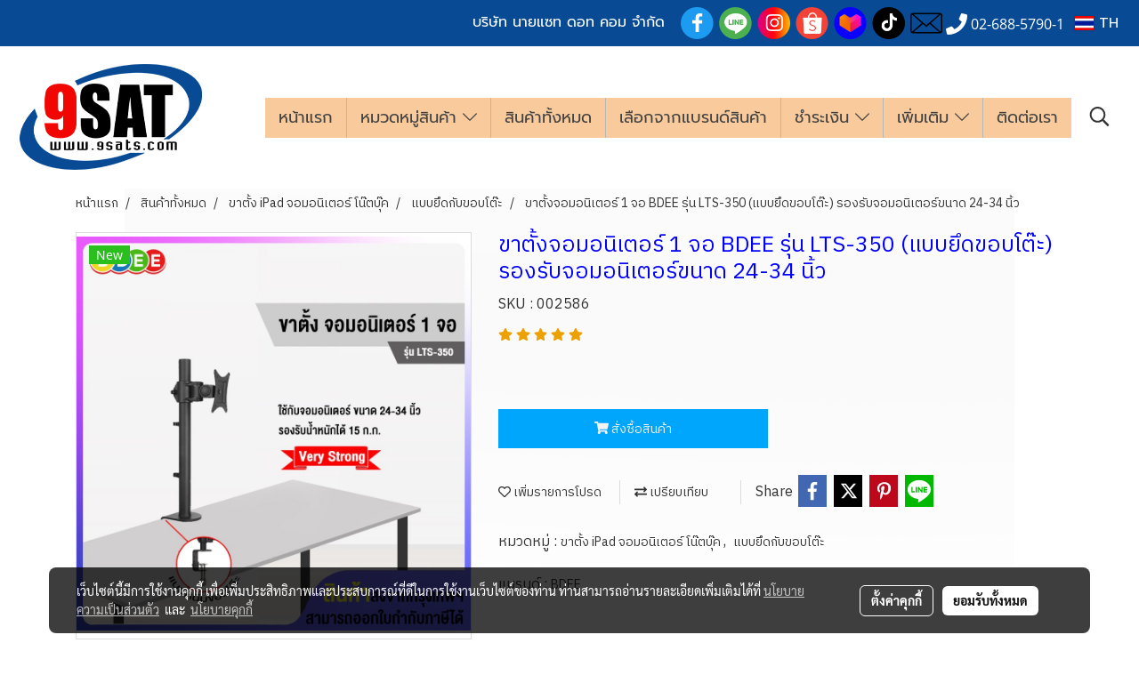

--- FILE ---
content_type: text/html; charset=UTF-8
request_url: https://www.9sats1.com/product/195536-199659/-%E0%B8%82%E0%B8%B2%E0%B8%95%E0%B8%B1%E0%B9%89%E0%B8%87%E0%B8%88%E0%B8%AD%E0%B8%A1%E0%B8%AD%E0%B8%99%E0%B8%B4%E0%B9%80%E0%B8%95%E0%B8%AD%E0%B8%A3%E0%B9%8C-1-%E0%B8%88%E0%B8%AD-bdee-%E0%B8%A3%E0%B8%B8%E0%B9%88%E0%B8%99-lts-350-%E0%B9%81%E0%B8%9A%E0%B8%9A%E0%B8%A2%E0%B8%B6%E0%B8%94%E0%B8%82%E0%B8%AD%E0%B8%9A%E0%B9%82%E0%B8%95%E0%B9%8A%E0%B8%B0-%E0%B8%A3%E0%B8%AD%E0%B8%87%E0%B8%A3%E0%B8%B1%E0%B8%9A%E0%B8%88%E0%B8%AD%E0%B8%A1%E0%B8%AD%E0%B8%99%E0%B8%B4%E0%B9%80%E0%B8%95%E0%B8%AD%E0%B8%A3%E0%B9%8C%E0%B8%82%E0%B8%99%E0%B8%B2%E0%B8%94-24-34-%E0%B8%99%E0%B8%B4%E0%B9%89%E0%B8%A7
body_size: 56201
content:
<!doctype html>
<html lang="th-TH">
    <head>
        <meta http-equiv="X-UA-Compatible" content="IE=edge" />
        <meta http-equiv="Content-Type" content="text/html; charset=utf-8" />
        <meta name="description" content="ขาตั้งจอมอนิเตอร์ BDEE รุ่น LTS-350 แบบยึดขอบโต๊ะ สามารถติดจอมอนิเตอร์ ตั้งแต่ขนาด 24-34 นิ้วได้ วัสดุเป็นเหล็กหนาอย่างดี สามารถเลื่อนระดับแป้นยึดจอขึ้นลง ส่ายซ้ายขวา รวมถึงปรับก้มเงย และหมุนหน้าจอได้ 360 องศา รูปทรงสวยงาม งานปราณีต เรียบร้อย ทำให้เป็นระเ" />
        <meta name="Keywords" content="ขาตั้ง, ขาตั้งจอมอนิเตอร์,1 จอ,BDEE,รุ่น LTS-350,แบบยึดขอบโต๊ะ,รองรับจอมอนิเตอร์ขนาด 24-34 นิ้ว" />
        <meta name="viewport" content="width=device-width, initial-scale=1, shrink-to-fit=no" />
                <meta name="apple-mobile-web-app-capable" content="yes">
        <!-- facebook -->
        <meta property="fb:app_id" content="160631041153580" />
                        <meta property="og:type" content="product" />
       
        <meta property="og:title" content=" ขาตั้งจอมอนิเตอร์ 1 จอ BDEE รุ่น LTS-350 (แบบยึดขอบโต๊ะ) รองรับจอมอนิเตอร์ขนาด 24-34 นิ้ว" />
        <meta property="og:image" content="https://image.makewebcdn.com/makeweb/m_1200x600/GWkNxXyxT/DefaultData/LTS_350.jpg" />
        <meta property="og:description" content="ขาตั้งจอมอนิเตอร์ BDEE รุ่น LTS-350 แบบยึดขอบโต๊ะ สามารถติดจอมอนิเตอร์ ตั้งแต่ขนาด 24-34 นิ้วได้ วัสดุเป็นเหล็กหนาอย่างดี สามารถเลื่อนระดับแป้นยึดจอขึ้นลง ส่ายซ้ายขวา รวมถึงปรับก้มเงย และหมุนหน้าจอได้ 360 องศา รูปทรงสวยงาม งานปราณีต เรียบร้อย ทำให้เป็นระเ" />
        <meta property="og:url" content="https://www.9sats.com/product/195536-199659/-ขาตั้งจอมอนิเตอร์-1-จอ-bdee-รุ่น-lts-350-แบบยึดขอบโต๊ะ-รองรับจอมอนิเตอร์ขนาด-24-34-นิ้ว" />
        <meta property="og:site_name" content="9sats.com" />
        <!-- twitter -->
        <meta name="twitter:card" content="summary_large_image">
        <meta name="twitter:site" content="9sats.com">
        <meta name="twitter:title" content=" ขาตั้งจอมอนิเตอร์ 1 จอ BDEE รุ่น LTS-350 (แบบยึดขอบโต๊ะ) รองรับจอมอนิเตอร์ขนาด 24-34 นิ้ว">
        <meta name="twitter:description" content="ขาตั้งจอมอนิเตอร์ BDEE รุ่น LTS-350 แบบยึดขอบโต๊ะ สามารถติดจอมอนิเตอร์ ตั้งแต่ขนาด 24-34 นิ้วได้ วัสดุเป็นเหล็กหนาอย่างดี สามารถเลื่อนระดับแป้นยึดจอขึ้นลง ส่ายซ้ายขวา รวมถึงปรับก้มเงย และหมุนหน้าจอได้ 360 องศา รูปทรงสวยงาม งานปราณีต เรียบร้อย ทำให้เป็นระเ">
        <meta name="twitter:image" content="https://image.makewebcdn.com/makeweb/m_1200x600/GWkNxXyxT/DefaultData/LTS_350.jpg">
        <meta name="twitter:domain" content="https://www.9sats.com/product/195536-199659/-ขาตั้งจอมอนิเตอร์-1-จอ-bdee-รุ่น-lts-350-แบบยึดขอบโต๊ะ-รองรับจอมอนิเตอร์ขนาด-24-34-นิ้ว">
        <!-- google -->
                <meta name="generator" content="MakeWebEasy" />
        <!-- Phone number-->
        <meta name="format-detection" content="telephone=no">
                                                <link rel="alternate" href="https://www.9sats.com/product/195536-199659/-ขาตั้งจอมอนิเตอร์-1-จอ-bdee-รุ่น-lts-350-แบบยึดขอบโต๊ะ-รองรับจอมอนิเตอร์ขนาด-24-34-นิ้ว" hreflang="x-default" />
                    
        <link rel="canonical" href="https://www.9sats.com/product/195536-199659/-ขาตั้งจอมอนิเตอร์-1-จอ-bdee-รุ่น-lts-350-แบบยึดขอบโต๊ะ-รองรับจอมอนิเตอร์ขนาด-24-34-นิ้ว" />
                    <link rel="shortlink" href="https://www.9sats.com/product/195536-199659/" />
        
                <link rel="apple-touch-icon" sizes="32x32" href="https://image.makewebcdn.com/makeweb/0/GWkNxXyxT/attach_file/favicon/favicon_20230106024928-0.ico?v=202508191712" />
        <link rel="shortcut icon" href="https://image.makewebcdn.com/makeweb/0/GWkNxXyxT/attach_file/favicon/favicon_20230106024928-0.ico?v=202508191712" type="image/x-icon" />
        <link rel="icon" href="https://image.makewebcdn.com/makeweb/0/GWkNxXyxT/attach_file/favicon/favicon_20230106024928-0.ico?v=202508191712" type="image/x-icon" />

        <!-- CSS Main -->
                <link rel="stylesheet" href="https://fonts.googleapis.com/css?family=Open+Sans:300,400,700|Nunito|Lora|Dancing+Script|Satisfy|Fjalla+One|Oswald|Montserrat|Supermarket|Sanchez|Roboto|Quicksand|Pacifico|Raleway|Kanit|Prompt|Trirong|Taviraj|Itim|Chonburi|Mitr|Athiti|Pridi|Maitree|Pattaya|Sriracha|Sarabun|Chakra+Petch|Mali|Bai+Jamjuree|Krub|K2D|Niramit|Charm|Srisakdi|Thasadith|Kodchasan|KoHo|Charmonman|Poppins|Fahkwang|Noto+Sans+Thai|IBM+Plex+Sans+Thai|Noto+Serif+Thai|Noto+Sans+Thai+Looped|IBM+Plex+Sans+Thai+Looped&subset=thai,latin" />
        <link rel="stylesheet" type="text/css" href="https://cloud.makewebstatic.com/makeweb/prod/css/font.min.css?v=202101271138" />
        <link rel="stylesheet" type="text/css" href="https://cloud.makewebstatic.com/makeweb/prod/css/bootstrap.min.css" />
        <link rel="stylesheet" type="text/css" href="https://cloud.makewebstatic.com/makeweb/prod/css/style_mwe.css?v=202508081425" />
        <link rel="stylesheet" type="text/css" href="https://cloud.makewebstatic.com/makeweb/prod/css/style_mwe2.css?v=202508081425" />
                <!-- CSS Page -->
        <link rel="stylesheet" type="text/css" href="https://cloud.makewebstatic.com/makeweb/prod/css/fullcalendar.min.css?v=0" /><link rel="stylesheet" type="text/css" href="https://cloud.makewebstatic.com/makeweb/prod/css/fullcalendar.print.min.css?v=0" media="print" /><link rel="stylesheet" type="text/css" href="https://cloud.makewebstatic.com/makeweb/prod/css/light/homebox_eventcalendar.min.css?v=0" /><link rel="stylesheet" type="text/css" href="https://cloud.makewebstatic.com/makeweb/prod/css/light/page_calendar.min.css?v=0" /><link rel="stylesheet" type="text/css" href="https://cloud.makewebstatic.com/makeweb/prod/css/light/page_faq.min.css?v=202012190947" /><link rel="stylesheet" type="text/css" href="https://cloud.makewebstatic.com/makeweb/prod/css/owl.carousel.min.css?v=202001111111" /><link rel="stylesheet" type="text/css" href="https://cloud.makewebstatic.com/makeweb/prod/css/owl.theme.default.min.css?v=202001111111" /><link rel="stylesheet" type="text/css" href="https://cloud.makewebstatic.com/makeweb/prod/css/perfect-scrollbar.min.css?v=0" /><link rel="stylesheet" type="text/css" href="https://cloud.makewebstatic.com/makeweb/prod/css/magnific-popup.min.css?v=202012190947" /><link rel="stylesheet" type="text/css" href="https://cloud.makewebstatic.com/makeweb/prod/css/circular-loading.css?v=0" /><link rel="stylesheet" type="text/css" href="https://cloud.makewebstatic.com/makeweb/prod/css/hamburgers.min.css?v=0" />        <!-- CSS Main -->
                <link rel="stylesheet" type="text/css" href="https://cloud.makewebstatic.com/makeweb/prod/css/all.min.css?v=202310021145" />
        <!-- byAir -->
        <!-- <link rel="stylesheet" type="text/css" href="https://cloud.makewebstatic.com/makeweb/prod/css/light/theme-system.min.css?v=202306151430" /> -->
        <link rel="stylesheet" type="text/css" href="https://cloud.makewebstatic.com/makeweb/prod/css/light/theme-system.css?v=20260127072143" />
        <link rel="stylesheet" type="text/css" href="https://cloud.makewebstatic.com/makeweb/prod/css/light/theme-system2.css?v=202306151430" />
        <link rel="stylesheet" type="text/css" href="/customer-css/style_GWkNxXyxT.min.css?v=1769496212" />
        
        <title> ขาตั้งจอมอนิเตอร์ 1 จอ BDEE รุ่น LTS-350 (แบบยึดขอบโต๊ะ) รองรับจอมอนิเตอร์ขนาด 24-34 นิ้ว</title>

        <!-- JS Main -->
                <script src="https://cdnjs.cloudflare.com/ajax/libs/jquery/3.6.0/jquery.min.js?v=202508191712" integrity="sha384-vtXRMe3mGCbOeY7l30aIg8H9p3GdeSe4IFlP6G8JMa7o7lXvnz3GFKzPxzJdPfGK" crossorigin="anonymous"></script>
        <script type="text/javascript" src="https://cloud.makewebstatic.com/makeweb/prod/js/imagesloaded.min.js?v=1"></script>
        <script type="text/javascript" src="https://cloud.makewebstatic.com/makeweb/prod/js/vue@2_6_11.js?v=202508191712"></script>
                <script type="text/javascript" src="https://www.instagram.com/embed.js" async="true"></script>
        <!-- JS Page -->
                <!-- Script Embed -->
        
        <style>
            #divMWEAds .mweColor{
                color: #28bee3;
            }

            /* #divMWEAds .webFreeColor{
                color: #ffffff;
                background-color: #28bee3;
            }           */

            .webFreeColor { background-color: #28bee3; border-color: #24BEE2; color: #FFFFFF; border-radius: 20px;width: 148px; height: 36px; line-height: normal;}
            .webFreeColor:hover,
            .webFreeColor.active {
                background-color: #09A1E0; border-color: #1EA7C7; color: #FFFFFF;
}
        </style>
    </head>
    <body>
        <!-- Script Embed -->
        
        <!-- <script>
                    </script> -->
        <style type="text/css">
                        .pagination>li>a, .pagination>li>span {
                font-size: 14px;
                color: inherit;
            }
            .dropdown.areacontext.open{
                z-index: 1001 !important;
            }
            .table-responsive table {
                margin-bottom: 20px;
                white-space: nowrap;
            }
            @media only screen and (min-width: 1200px) {
                .table-responsive table {
                    white-space: normal;
                }
            }
            @media only screen and (min-width: 1200px) {
                .section-container > .slimScrollDiv {
                    display: none;
                }
            }
            a[data-mce-href] {
                font-size: inherit;
                font-family: inherit;
                /*color: inherit;*/
            }
            /* areacontext menu */
            .areacontext {
                border: 1px solid rgb(9,10,12);
            }
            .areacontext .btn-primary {
                background: #373e44!important;
                color: #FFF!important;
                border-color: #23292f!important;
                padding: 1px 5px;
                display: block;
            }
            .areacontext > div {
                font-family: Open Sans !important;
                font-size: 12px !important;
            }
            .areacontext ul.dropdown-menu {
                border-radius: 0px !important;
                background: #373E44 !important;
                margin-top: 0px !important;
                border: 1px solid rgb(9,10,12);
                padding: 0px !important;
                min-width: 100px !important;
                transform: translate3d(-1px, 20px, 0px) !important;
            }
            .areacontext ul.dropdown-menu > li > a {
                font-family: "Helvetica Neue",Helvetica,Tahoma !important;
                font-size: 12px !important;
                color: rgb(145, 159, 174) !important;
                padding: 3px 5px !important;
                display: block;
            }
            .areacontext ul.dropdown-menu > li > a:hover {
                background: #262D33 !important;
                color: #FFF !important;
                text-decoration: none;
            }
            /* addition */
            /* facebook like box */
            .fb-like.fb_iframe_widget > span > iframe{
                max-width:none!important
            }
            /* img in table */
            table img {
                max-width:initial!important;
            }
            /* iframe */
            iframe {
                max-width:100%;
            }
            /* pagination */
            .pagination>li>a,.pagination>li>span{
                font-size:14px;color:inherit
            }
            /* table */
            .table-responsive table {
                margin-bottom:20px;
                white-space:nowrap;
            }
            @media only screen and (min-width: 1200px){
                .table-responsive table{
                    white-space:normal
                }
            }
            /* img width and rendering */
            div#section-content img:not(.fill),
            div#section-footer img:not(.fill) {
                overflow:hidden;
                opacity:0;
                -webkit-transition:opacity .3s ease-in-out,-webkit-transform .3s ease-in-out;
                transition:opacity .3s ease-in-out,transform .3s ease-in-out;
                max-width:100%;
            }
            @media (max-width: 768px) {
                body {
                    max-width: 100vw;
                }
            }
            /* force show img */
            .map_outter img {
                opacity: 1 !important;
            }
            /* link in tinymce */
            a[data-mce-href] {
                font-size: inherit;
                font-family: inherit;
            }
            /* top layout */
            nav > #top-area > .container-fluid {
                padding-left: 8px;
                padding-right: 8px;
            }
            nav > #top-area > .row {
                margin: 0;
            }
            nav > #top-area > .row > .col {
                padding: 0;
            }
            .navbar-link {
                display: inline-block;
                padding: 8px;
                border: none;
                margin: 8px 0px;
                vertical-align: middle;
                line-height: 1;
            }
            /*.navbar-fa {
                width: 24px !important;
                height: 24px !important;
            }*/
            .navbar-toggler-icon {
                margin: 0;
                padding: 0;
            }
            .dropdown > .dropdown-toggle > svg {
                transition: all 300ms ease;
                -webkit-transition: all 300ms ease;
                -o-transition: all 300ms ease;
                -ms-transition: all 300ms ease;
            }
            .dropdown.show > .dropdown-toggle > svg {
                transform: rotate(180deg);
                -webkit-transform: rotate(180deg);
                -moz-transform: rotate(180deg);
                -o-transform: rotate(180deg);
            }
            .dropdown-menu > li > .dropdown-toggle > svg {
                transition: all 300ms ease;
                -webkit-transition: all 300ms ease;
                -o-transition: all 300ms ease;
                -ms-transition: all 300ms ease;
            }
            .dropdown-menu > li.show > .dropdown-toggle > svg {
                transform: rotate(90deg);
                -webkit-transform: rotate(90deg);
                -moz-transform: rotate(90deg);
                -o-transform: rotate(90deg);
            }
            /* cart widget */
            nav span.fa-layers.fa-fw > i.navbar-fa + span.fa-layers-counter {
                display: none;
            }
            nav span.fa-layers.fa-fw > svg.navbar-fa + span.fa-layers-counter {
                -webkit-transform: scale(0.75) !important;
                transform: scale(0.75) !important;
                top: -75%;
                right: auto;
                left: 50%;
                -webkit-transform-origin: top center;
                transform-origin: top center;
                display: inline-block;
            }
            /* list style */
            ul {
                margin-bottom: 0 !important;
            }
            li {
                /* list-style: none;*/
            }
            /* hide caret */
            .dropdown-toggle::after{
                display:none!important;
            }
            /* social widget */
            .social-widget {
                display: inline-block;
            }
            .social-widget a {
                font-size: 30px;
                width: 30px;
                height: 30px;
                min-width: 30px;
                min-height: 30px;
            }
            @media (min-width: 401px) {
                .social-widget a {
                    font-size: 36px;
                    width: 36px;
                    height: 36px;
                    min-width: 36px;
                    min-height: 36px;
                }
            }
            .social-widget a svg.fa-twitter {
                margin-right: -1px !important;
            }
            .social-widget a svg.fa-instagram {
                margin-right: 2px !important;
            }
            .social-widget a svg.fa-google-plus-g {
                margin-right: -6px !important;
            }
            .social-widget a svg.fa-youtube {
                margin-right: -3px !important;
            }
            /* vertical align text widget */
            .navbar-text {
                line-height: 150%;
                vertical-align: middle;
                min-height: 50px;
            }
            @media (min-width: 401px) {
                .navbar-text {
                    min-height: 56px;
                }
            }
        </style>

                <!--// ! ------------arrow scroll to top -->
                            <a href="javascript:void(0);" id="toTop" class="back-to-top widget-to-top  " style="display: none; width: 45px !important; height: 45px !important; z-index: 55;">
                <span class="fa-stack" style="font-size: 22px;">
                    <i class="fas fa-circle fa-stack-2x" style="color: #2b2a2a;"></i>
                    <i class="fas fa-arrow-up fa-stack-1x fa-inverse" style="color: #ffffff;"></i>
                </span>
            </a>
               
        <!-- //! facebook messager -->
                <div class="section-container">
            <!-- BoxLoading -->
            <div class="boxLoading" id="boxLoading">
                <div class="loader">
                    <svg class="circular" viewBox="25 25 50 50">
                    <circle class="path" cx="50" cy="50" r="20" fill="none" stroke-width="3" stroke-miterlimit="10"></circle>
                    </svg>
                </div>
            </div>

            <div class="modal fade" tabindex="-1" role="dialog" aria-labelledby="myModalLabel" aria-hidden="true" id="modal_standard"></div>
<div class="modal fade" tabindex="-1" role="dialog" aria-labelledby="myModalLabel" aria-hidden="true" id="modal_popup"></div>
<div class="modal fade" tabindex="-1" role="dialog" aria-labelledby="myModalLabel" aria-hidden="true" id="modal_coupon"></div>

<script type="text/javascript">

    function showModalBS(isClose, path, size) {
        if (size == 'small') {
            var siz = 'sm';
        } else if (size == 'medium') {
            var siz = 'md';
        } else if (size == 'large') {
            var siz = 'lg';
        } else if (size == 'full') {
            var siz = 'full';
        } else if (size == 'cartlogin') {
            var siz = 'modalCartLogin';
        } else if (size === 'addToCartGroupProduct') {
            var siz = 'groupProduct modal-dialog-centered'
        } else if (size === 'addToCart') {
            var siz = 'addToCart modal-dialog-centered'
        } else if (size === 'medium-center') {
            var siz = 'md modal-dialog-centered'
        } else {
            var siz = 'md';
        }

        if (isClose == 1) {
            var backdrop = true;
        } else if (isClose == 0) {
            var backdrop = 'static';
        } else {
            var backdrop = true;
        }
        jQuery('#modal_standard').html('<div class="modal-dialog modal-' + siz + '"><div class="modal-content"><div class="modal-loading text-center"><i class="fas fa-circle-notch fa-spin fa-3x"></i></div></div></div>');
        jQuery('#modal_standard').modal({
            backdrop: backdrop,
            // remote: path,
            show: true,
            keyboard: true
        });
        jQuery('#modal_standard').find('.modal-content').load(path, function (responseText, textStatus, XMLHttpRequest) {
        });
    }

    function showModalPopup(isClose, path) {
        if (isClose == 1) {
            var backdrop = true;
        } else if (isClose == 0) {
            var backdrop = 'static';
        } else {
            var backdrop = true;
        }
        jQuery('#modal_popup').html('<div class="modal-dialog modal-lg"><div class="modal-content"><div class="modal-loading text-center"><i class="fas fa-circle-notch fa-spin fa-3x"></i></div></div></div>');
        jQuery('#modal_popup').modal({
            backdrop: backdrop,
            // remote: path,
            show: true,
            keyboard: true
        });
        jQuery('#modal_popup').find('.modal-content').load(path, function (responseText, textStatus, XMLHttpRequest) {
        });
    }

    function showModalCouponBS(path) {
        jQuery('#modal_coupon').html('<div class="modal-dialog modal-coupon modal-dialog-centered"><div class="modal-content"><div class="modal-loading text-center"><i class="fas fa-circle-notch fa-spin fa-3x"></i></div></div></div>');
        jQuery('#modal_coupon').modal({
            backdrop: true,
            // remote: path,
            show: true,
            keyboard: true
        });
        jQuery('#modal_coupon').find('.modal-content').load(path, function (responseText, textStatus, XMLHttpRequest) {
        });
    }

</script>                        <div class="disabled-filter"></div>
            <div class="section-body ">
                <div id="section-header" class="sps sps--abv">
                    
<style type="text/css">
    @media  only screen and (min-width: 1025px){
        .headerMobile {
            display: none !important;
        }
        .navbar-toggler {
            display: none !important;
        }
        .navbar-expand-xl .navbar-collapse {
            display: flex !important;
            flex-basis: auto;
        }
        .navbar-expand-xl .navbar-nav {
            flex-direction: row;
        }
        .navbar-expand-xl .navbar-nav .nav-link {
            padding-right: 0.5rem;
            padding-left: 0.5rem;
        }
        /* sticky */
        .headerDesktop nav #top-sticky {
            transition: transform 450ms;
            -webkit-transition: transform 450ms;
            -moz-transition: transform 450ms;
            -o-transition: transform 450ms;
        }
        .sps--abv .headerDesktop nav #top-sticky {
            position: relative;
            transform: translate3d(0, 0, 0);
            -webkit-transform: translate3d(0, 0, 0);
            -moz-transform: translate3d(0, 0, 0);
            -ms-transform: translate3d(0, 0, 0);
        }
        .sps--abv .headerDesktop nav #top-mb {
            margin-bottom: 0;
        }
                .sps--abv .headerDesktop nav #top-sticky #cart{
            display: none !important;
        }
                .sps--blw .headerDesktop nav #top-sticky {
            position: fixed;
            top: -56px;
            left: 0;
            right: 0;
            z-index: 1000;
            box-shadow: 0 2px 5px 0 rgba(0,0,0,0.16), 0 2px 10px 0 rgba(0,0,0,0.12);
            -webkit-box-shadow: 0 2px 5px 0 rgba(0,0,0,0.16), 0 2px 10px 0 rgba(0,0,0,0.12);
            -moz-box-shadow: 0 2px 5px 0 rgba(0,0,0,0.16),0 2px 10px 0 rgba(0,0,0,0.12);
            transform: translate3d(0, 56px, 0);
            -webkit-transform: translate3d(0, 56px, 0);
            -moz-transform: translate3d(0, 56px, 0);
            -ms-transform: translate3d(0, 56px, 0);
        }
        .sps--blw .headerDesktop nav #top-mb {
            padding-bottom: 56px;
                    }
        
        .sps--blw .headerDesktop nav #top-sticky #cart{
            display: inline-flex !important
        }

    }
    @media (max-width: 1024px){
        .headerDesktop {
            display: none !important;
        }
        /* sticky */
        .sps--abv .headerMobile nav #top-sticky {
                            position: static;
                    }
        .sps--abv .headerMobile nav #top-mb {
            margin-bottom: 0;
        }
        .sps--blw .headerMobile nav #top-sticky {
            position: fixed;
            top: 0;
            left: 0;
            right: 0;
            z-index: 1000;
            box-shadow: 0 2px 5px 0 rgba(0,0,0,0.16), 0 2px 10px 0 rgba(0,0,0,0.12);
            -webkit-box-shadow: 0 2px 5px 0 rgba(0,0,0,0.16), 0 2px 10px 0 rgba(0,0,0,0.12);
            -moz-box-shadow: 0 2px 5px 0 rgba(0,0,0,0.16),0 2px 10px 0 rgba(0,0,0,0.12);
        }
        .sps--blw .headerMobile nav #top-mb {
            margin-bottom: 56px;
        }
                    .icoMember ,#iconsMember{
                display: none;
            }
                ul.navbar-topmenu.navbar-nav .arrowCollapse{
            transition: transform .3s ease 0s;
        }
         ul.navbar-topmenu.navbar-nav .arrowCollapse > svg{
            transition: transform .3s ease 0s;
        }
    }
    .sb {
        visibility: visible;
        /*position: absolute;
        top: 0;
        left: 0;
        right: 0;
        bottom: 0;

        opacity: 1;
        z-index: 999;
        padding: 0 16px;
        /*margin: 0 16px;*/
    }
    .sb > input {
        /*width: calc(100% - 39px);
        border-top: 0;
        border-left: 0;
        border-right: 0;
        border-bottom: 2px solid #FFF;
        background: #333 !important;
        padding: 6px;
        color: #FFF;
        vertical-align: middle;*/
    }
    .sb > input::placeholder {
        color: #333;
    }
    .sb > input:focus {
        outline: none;
    }
    .aCloseSearchIcon {
        height: 36px;
        padding: 6px 12px;
    }
    #top-sticky > div {
        position: relative;
    }
    div.headerMobile{
        position: relative;
        z-index: 56;
    }
        #divMWEAds {
        bottom: unset;
        width: 100vw !important;
        background: #fff;
        color: #000;
    }
    #divMWEAds:hover {
        background: #fff;
    }
    #topZone {
        padding-top: 0px;
    }
    .marginBot {
        margin-bottom: 0px;
    }

    .headerMobile #divMWEAds {
        font-family: 'DB Heavent' !important; 
        font-size:21px;
        z-index:999999;
    }
    .headerMobile #divMWEAds a {
        font-size: 20px; 
        font-family: 'DB Heavent' !important;
        font-weight: bold;
    }
    @media only screen and (max-width: 400px) {
        .headerMobile #divMWEAds {
            font-size:16px;
        }
        #divMWEAds img {
            max-height: 25px;
            max-width: 25px;
        }
        .headerMobile #divMWEAds a {
            font-size: 16px;
        }
    }
</style>
<div class="headerDesktop">
            <style type="text/css">
    @media (min-width: 1025px) {
        .navbar-brand {
            font-size: 24px !important;
            border: none !important;
            padding: 0;
            margin: auto;
        }
        .navbar-text{
            min-height: 24px;
        }
        .text-truncate{
            width: 100%;
        }
        .text-truncate p{
            margin-bottom: 0;
            line-height: 24px;
        }
        #logotop{
            margin: 5px 0;
            min-height: 50px;
        }
        #menutop{
            margin: 10px 10px 10px 0  !important;
        }
        .topwidget-menu{
            margin: 0 !important;
        }
        .cart-nav{
            margin-top: 0 !important;
        }
                    .sps--blw #top-sticky #logotop{
                /* display: none !important; */
            }
            .sps--blw #top-sticky #logotop .img-logo {
                width: auto;
                max-height: 50px;
            }
                .sps--blw #top-sticky #logotop .img-logo {
            width: auto;
            max-height: 50px;
        }
        #top-sticky #cart2{
            display: none !important;
        }
        .sps--blw #top-sticky #cart2{
            display: inline-flex !important;
        }
    }
</style>
<nav id="topZone" class="navbar-expand-xl">
            <div id="top-bar">
            <div id="top-mb">
                <div class="container-fluid">
                    <div class="row align-items-center justify-content-end">
                        
                                                    <div class="col-lg-auto">
                                                                    <div id="toptext" class="hoverOverlay d-inline-flex align-middle my-1">
                                        <div class="navbar-text text-truncate text-right py-1">
                                            <span style="font-family: Prompt_Regular, Tahoma; color: #ffffff;" data-mce-style="font-family: Prompt_Regular, Tahoma; color: #ffffff;">บริษัท นายแซท ดอท คอม จำกัด&nbsp;&nbsp;&nbsp;<a data-mce-href="https://th-th.facebook.com/9SatDotCom/" href="https://th-th.facebook.com/9SatDotCom/" target="_blank" rel="noopener noreferrer"><img src="https://image.makewebeasy.net/makeweb/m_1920x0/GWkNxXyxT/Home/icon_fb_2x.png?v=202012190947" data-mce-src="https://image.makewebeasy.net/makeweb/m_1920x0/GWkNxXyxT/Home/icon_fb_2x.png?v=202012190947" width="37" height="36"></a>&nbsp;<a data-mce-href="https://line.me/ti/p/~@9sat" href="https://line.me/ti/p/~@9sat" target="_blank" rel="noopener noreferrer"><img src="https://image.makewebeasy.net/makeweb/m_1920x0/GWkNxXyxT/Home/icon_line_2x.png?v=202012190947" data-mce-src="https://image.makewebeasy.net/makeweb/m_1920x0/GWkNxXyxT/Home/icon_line_2x.png?v=202012190947" width="37" height="36"></a>&nbsp;<a data-mce-href="https://www.instagram.com/bdeeshop/" href="https://www.instagram.com/bdeeshop/" target="_blank" rel="noopener noreferrer"><img src="https://image.makewebeasy.net/makeweb/m_1920x0/GWkNxXyxT/Home/icon_ig_2x.png?v=202012190947" data-mce-src="https://image.makewebeasy.net/makeweb/m_1920x0/GWkNxXyxT/Home/icon_ig_2x.png?v=202012190947" width="37" height="36"></a>&nbsp;<a data-mce-href="https://shopee.co.th/bdeeshop" href="https://shopee.co.th/bdeeshop" target="_blank" rel="noopener noreferrer"><img src="https://image.makewebeasy.net/makeweb/m_1920x0/GWkNxXyxT/Home/icon_shopee_2x.png?v=202012190947" data-mce-src="https://image.makewebeasy.net/makeweb/m_1920x0/GWkNxXyxT/Home/icon_shopee_2x.png?v=202012190947" width="37" height="36"></a>&nbsp;<a data-mce-href="https://www.lazada.co.th/shop/9sat/?spm=a2o4m.pdp_revamp.seller.1.a2f27ba2pwRO9w&amp;itemId=1806664897&amp;channelSource=pdp" href="https://www.lazada.co.th/shop/9sat/?spm=a2o4m.pdp_revamp.seller.1.a2f27ba2pwRO9w&amp;itemId=1806664897&amp;channelSource=pdp" target="_blank" rel="noopener noreferrer"><img src="https://image.makewebeasy.net/makeweb/m_1920x0/GWkNxXyxT/Home/icon_laz_2x.png?v=202012190947" data-mce-src="https://image.makewebeasy.net/makeweb/m_1920x0/GWkNxXyxT/Home/icon_laz_2x.png?v=202012190947" width="37" height="36"></a>&nbsp;<a data-mce-href="https://www.tiktok.com/@bdee_shop" href="https://www.tiktok.com/@bdee_shop" target="_blank" rel="noopener noreferrer"><img src="https://image.makewebeasy.net/makeweb/m_1920x0/GWkNxXyxT/Home/icon_tt_2x.png?v=202012190947" data-mce-src="https://image.makewebeasy.net/makeweb/m_1920x0/GWkNxXyxT/Home/icon_tt_2x.png?v=202012190947" width="37" height="36"></a>&nbsp;<a data-mce-href="https://win03-mail.zth.netdesignhost.com/interface/root#/email" href="https://win03-mail.zth.netdesignhost.com/interface/root#/email" style="color: #00a6fb;" data-mce-style="color: #00a6fb;"><img src="https://image.makewebeasy.net/makeweb/0/GWkNxXyxT/DefaultData/kisspng_mail_envelope_symbol_computer_icons_cartoon_letter_5adc0afd38eda5_6134099515243701732332__1_.png?v=202012190947" data-mce-src="https://image.makewebeasy.net/makeweb/0/GWkNxXyxT/DefaultData/kisspng_mail_envelope_symbol_computer_icons_cartoon_letter_5adc0afd38eda5_6134099515243701732332__1_.png?v=202012190947" width="36" height="36"></a></span>                                        </div>
                                    </div>
                                                                                                                                    <div id="call" class="hoverOverlay d-inline-flex align-middle my-1">
                                        <div class="d-inline"><style>
    .topCallText{
        color: #ffffff !important;
        font-family: 'Open Sans', Tahoma !important;
        font-size: 16px;
        text-align: center;
    }
    .topCallIcon{
        font-size: 24px;
    }
</style>
<div class="navbar-text text-truncate text-right py-1">
    <a href="tel: 02-688-5790-1">
        <div class="topCallText">
                                    <i class="fa fa-phone topCallIcon" style="display:inline-block; vertical-align: middle;"></i>
                                                    <span style="display:inline-block; vertical-align: middle;">
                        02-688-5790-1                    </span>
                        </div>
    </a>
</div>
</div>
                                    </div>
                                                                                                                                                                    <div id="languagetab" class="hoverOverlay d-inline-flex align-middle my-1">
                                        <style type="text/css">
    .headerDesktop .topwidget-lang .dropdown-menu.dropdown-menu-right.show{
        padding: 0;
        border-radius: .25rem;
        transform: translate3d(0px, 40px, 0px) !important;
    }
    .headerDesktop .topwidget-lang ul, .topwidget-lang li {
        min-width: 1px;
        border-radius: 0;
    }
    .headerMobile .topwidget-lang {
    }
    .headerMobile .topwidget-lang ul, .topwidget-lang li {
        min-width: 1px;
        width: 100%;
        border-radius: 0;
    }
    .headerDesktop .topwidget-lang #chooseLanguage{
        line-height: 24px;
    }
    .flag-icon{
        box-shadow : 0px 0px 2px 0px rgb(0 0 0 / 25%);
    }
</style>
<div class="topwidget-lang">
    <ul class="navbar-nav">
        <li class="nav-item dropdown">
                                                <a data-toggle="dropdown" class="dropdown-toggle aLanguage nav-link" id="chooseLanguage" href="javascript:void(0)">
                        <i class="flag-icon flag-icon-th"></i>
                        TH                     </a>
                                                </li>
    </ul>
</div>                                    </div>
                                                            </div>
                                            </div>
                </div>
            </div>
        </div>
    
            <div id="top-area">
            <div id="top-sticky">
                <div class="container-fluid">
                                            <div class="collapse topSearchBar">
                            <div class="topSearchBarInner">
                                <div class="input-group mb-3">
                                    <input type="text" class="form-control textStringSearchTopWidget" placeholder="ใส่คำค้นหาของคุณ...">
                                    <div class="input-group-append">
                                        <button class="btn border-left-0 rounded-right btn-outline-secondary btnSearchTopWidget" type="button"><i class="fas fa-search"></i></button>
                                    </div>
                                </div>
                            </div>
                        </div>
                                        <div class="row no-gutters ">
                                                    <div class="col col-lg d-lg-inline-flex">
                                <div id="logotop" class="hoverOverlay d-inline-flex align-middle">
                                    <span class="navbar-brand">
                                        <a href="/" style="text-decoration: none;">
                                                <style> 
        @media (min-width: 1025px){ 
            .img-logo { 
                                                                                    } 
        } 
    </style>
    <img src="https://image.makewebcdn.com/makeweb/m_1920x0/GWkNxXyxT/Home/Logo_9SAT.png?v=202405291424" alt="logo" title="logo" class="d-inline-block img-logo"/>
                                        </a>
                                    </span>
                                </div>
                            </div>
                                                                            <div class="col-12 col-lg-auto d-lg-inline-flex align-items-center">
                                                                    <div id="menutop" class="hoverOverlay d-inline-flex">
                                        <div class="collapse navbar-collapse">
                                            <style type="text/css">
    .topwidget-menu .navbar-nav .dropdown-menu {
        padding: 0;
        margin: 0;
    }
    ul.navbar-topmenu.navbar-nav > li {
        display: table-cell; 
    }
    ul.navbar-topmenu.navbar-nav li {
        list-style: outside none none;
    }
    ul.navbar-topmenu.navbar-nav div.new-line-menu{
        clear: left;
    }
    ul.navbar-topmenu.navbar-nav .border-tran{
        border-right: 1px solid transparent;
    }
    .fix-up-size{
        font-size: 1.05em !important;
    }
    /*PC hack to hover*/
    @media (min-width: 1025px) {
        ul.navbar-topmenu.navbar-nav > li.nav-item:hover > .menu-column{
            display:flex !important;
        }
        ul.navbar-topmenu.navbar-nav .menu-column{
            box-shadow: 0 6px 12px rgba(0,0,0,0.175);
        }
        .topwidget-menu {
            margin: 10px;
        }
        ul.dropdown-menu.dropdown-menu-right{
            left: unset;
            right:0;
        }
        .dropdownfix-menu-right {
            right:100% !important;
            left:auto !important;
        }
        .public-topmenu .dropdown-menu-right .fa-chevron-right {
            transform: rotate(180deg);
            left: 0;
            position: absolute;
            top: 12px;
        }
        .public-topmenu .dropdown-menu-right .fa-chevron-down{
            transform: rotate(90deg);
            left: 0;
            position: absolute;
            top: 12px;
        }
        .more.hidden{
            display:none;
        }
        .public-topmenu .dropdown-menu:not(.dropdown-menu-right) .fa-chevron-down{
            transform: rotate(-90deg);
        }

        .public-topmenu .topmenuLg{
            border-right:none !important;
        }
        ul.navbar-topmenu.navbar-nav a {
            display: block;
            margin: 0px;
        }
        ul.navbar-topmenu.navbar-nav > li.nav-item > .menu-column {
            position: absolute;
            display: none;
            margin: 0px;
           /* padding: 15px 0px; */
            border-collapse: separate;
            border-spacing: 0;
            width:100%;
            left: 0px;
        }
        ul.navbar-topmenu.navbar-nav > li.nav-item .each-col{
            margin-top:15px; 
            margin-bottom:15px; 
        }
        ul.navbar-topmenu.navbar-nav > li > .menu-column > div > ul{
            margin: 0px;
            padding: 0px;
            border-collapse: separate;
            border-spacing: 0;
        }
        ul.navbar-topmenu.navbar-nav .menu-column li {
            float: none;
            margin: 0px;
            padding: 0px;
        }
        /* sub a */
        ul.navbar-topmenu.navbar-nav .menu-column-sub > li > a {
            padding: 8px 15px;
            text-align: left;
            border: none;
        }
        /* sub a hover */
        ul.navbar-topmenu.navbar-nav .topmenu_li_lv2:hover > a {
            
        }
        .engine-menu .topmenuLg{
            border-right:none !important;
        }

        ul.navbar-topmenu.navbar-nav .row-menucol-pad{
            padding-bottom:60px;
        } 
        ul.navbar-topmenu.navbar-nav .text-lv2-bold{
            font-weight: bold !important;
        }
        ul.navbar-topmenu.navbar-nav .text-lv3-pad{
            padding-left: 30px !important;
        }
        ul.navbar-topmenu.navbar-nav .text-lv4-pad{
            padding-left: 45px !important;
        }
        ul.navbar-topmenu.navbar-nav .no-p-first{
            padding:0px 0px 0px 0px;
            float: left;
        }
        ul.navbar-topmenu.navbar-nav .no-p{
            padding:60px 0px 0px 0px;
            float: left;
        }
        ul.navbar-topmenu.navbar-nav > li.nav-item > .menu-column.wid-one{
            min-width: 285px;
            left: 0px;
        }
        ul.navbar-topmenu.navbar-nav > li.nav-item > .menu-column.wid-two{
            min-width: 569px;
            left: 0px;
        }
        ul.navbar-topmenu.navbar-nav > li.nav-item > .menu-column.wid-tree{
            min-width: 854px;
            left: 0px;
           /* left: calc(50% + 0px);
            transform: translate(-50%, 0%);
            top: calc(100% - 10px); */
        }
        ul.navbar-topmenu.navbar-nav > li.nav-item > .menu-column.wid-fourmore{
            min-width: 1140px;
            left: 0px;
           /* left: calc(50% + 0px);
            transform: translate(-50%, 0%);
            top: calc(100% - 10px); */
        }
        ul.navbar-topmenu.navbar-nav > li.nav-item > .menu-column.mega-full{
            min-width: calc(100vw - 14px);
            left: 0px;
            max-height: 600px;
            overflow-x: hidden;
            overflow-y: auto;
        }
        ul.navbar-topmenu.navbar-nav > li.nav-item .col-one-minwid{
            min-width: 285px;
        }

        ul.navbar-topmenu.navbar-nav > li.nav-item.rev-po{
            position: relative;
        }
        ul.navbar-topmenu.navbar-nav > li.nav-item.uns-po{
            position: unset;
        }

       /*lv3 more only*/
       ul.navbar-topmenu.navbar-nav .ul.menu-fix-li{
            box-shadow: 0 6px 12px rgba(0,0,0,0.175);
        }
        ul.navbar-topmenu.navbar-nav > li.nav-item:hover > ul.menu-fix-li{
            display:block !important;
        } 
        ul.navbar-topmenu.navbar-nav > li.nav-item > ul.menu-fix-li li:hover > .dropdown-menu{
            display:flex !important;
        }
       
        ul.navbar-topmenu.navbar-nav > li.nav-item > ul.menu-fix-li{
            position: absolute;
            display: none;
            margin: 0px;
            padding: 0px 0px;
            border-collapse: separate;
            border-spacing: 0;
            border: none;
          /*  width:100%; */
            left: 0;
            right: auto;
            top: 100%;
            white-space: nowrap;
        }

        ul.navbar-topmenu.navbar-nav > li.nav-item > ul.menu-fix-li li {
            position: relative;
        }

        ul.navbar-topmenu.navbar-nav ul.menu-fix-li .mega-full{
            min-width: 960px;
            right: 100% !important;
            left: auto !important;
            top: 0px;
            max-height: 600px;
            overflow-x: hidden;
            overflow-y: auto;
        }
        ul.navbar-topmenu.navbar-nav > li.nav-item > ul.menu-fix-li .menu-column{
            /* padding: 15px 0px; */
        }
        ul.navbar-topmenu.navbar-nav > li.nav-item > ul.menu-fix-li .menu-column ul {
            margin: 0px;
            padding: 0px;
            border-collapse: separate;
            border-spacing: 0;
        }
    }
    @media only screen and (min-width: 1193px){
        ul.navbar-topmenu.navbar-nav > li.nav-item > .menu-column.mega-container{
            min-width: 1170px;
            left: 0px;
            max-height: 600px;
            overflow-x: hidden;
            overflow-y: auto;
        }
        ul.navbar-topmenu.navbar-nav ul.menu-fix-li .mega-container{
            position: absolute;
            min-width: 858px;
            right: 100% !important;
            left: auto !important;
            top: 0px;
            max-height: 600px;
            overflow-x: hidden;
            overflow-y: auto;
        }
    }

    @media only screen and (min-width: 1025px) and (max-width: 1192px){
        ul.navbar-topmenu.navbar-nav > li.nav-item > .menu-column.mega-container{
            min-width: 1080px;
            left: 0px;
            max-height: 600px;
            overflow-x: hidden;
            overflow-y: auto;
        }
        ul.navbar-topmenu.navbar-nav ul.menu-fix-li .mega-container{
            position: absolute;
            min-width: 772px;
            right: 100% !important;
            left: auto !important;
            top: 0px;
            max-height: 600px;
            overflow-x: hidden;
            overflow-y: auto;
        }
    }
    @media only screen and (min-width: 992px) and (max-width: 1024px){
        ul.navbar-topmenu.navbar-nav > li.nav-item > .menu-column.mega-container{
            min-width: 960px;
            left: 0px;
            max-height: 400px;
            overflow-x: hidden;
            overflow-y: auto;
        }
        ul.navbar-topmenu.navbar-nav ul.menu-fix-li .mega-container{
            position: absolute;
            min-width: 783px;
            right: 100% !important;
            left: auto !important;
            top: 0px;
            max-height: 400px;
            overflow-x: hidden;
            overflow-y: auto;
        }
    }


    /* tablet*/
    @media only screen and (min-width: 768px) and (max-width: 1024px) {
        ul.navbar-topmenu.navbar-nav ul{
            box-shadow: 0 6px 12px rgba(0,0,0,0.175);
        }
    }
    /*mobile tablet*/
    @media  only screen and (max-width: 1024px) {
        .topwidget-menu .arrowCollapse{
            width: 55px;
            position: absolute;
            right: 0px;
            top: 25%;
            text-align: center;
            height: 22px;
        }
        ul.navbar-topmenu.navbar-nav a{
            text-align: left !important;
            white-space: normal;
        }
        ul.navbar-topmenu.navbar-nav .fa-chevron-down{
                        transition: all .3s ease 0s;
            -ms-transition: all .3s ease 0s;
            -webkit-transition: all .3s ease 0s;
            -moz-transition: all .3s ease 0s;
        }
        ul.navbar-topmenu.navbar-nav .fa-chevron-right{
                         transform: rotate(90deg);
            transition: all .3s ease 0s;
            -ms-transition: all .3s ease 0s;
            -webkit-transition: all .3s ease 0s;
            -moz-transition: all .3s ease 0s;
                    }
        
        ul.navbar-topmenu.navbar-nav span.arrowCollapse > .fa-chevron-right{
            right: 12px;
            top: 27%;
        }

        ul.navbar-topmenu.navbar-nav a{
            word-wrap: break-word;
        }
        ul.navbar-topmenu.navbar-nav .more{
            display:none !important;
        }
        .public-topmenu .dropdown.show > a > .arrowCollapse{
            transform: rotate(180deg);
            -ms-transform: rotate(180deg);
            -webkit-transform: rotate(180deg);
            -moz-transform: rotate(180deg);
        }
        .public-topmenu ul.dropdown-menu.show > li.show:not(.dropdown) > a > svg.fa-chevron-right{
            transform: rotate(270deg);
            -ms-transform: rotate(270deg);
            -webkit-transform: rotate(270deg);
            -moz-transform: rotate(270deg);
        }
        .public-topmenu li.show:not(.dropdown) > a > .arrowCollapse > svg{
            transform: rotate(270deg);
            -ms-transform: rotate(270deg);
            -webkit-transform: rotate(270deg);
            -moz-transform: rotate(270deg);
        }
        
        ul.navbar-topmenu.navbar-nav > li > ul > li > a {
             padding-left: 30px !important;
        }
        ul.navbar-topmenu.navbar-nav ul ul a {
            padding-left: 45px !important;
        }
    }
</style>
<div class="topwidget-menu">
    <ul class="navbar-nav navbar-topmenu public-topmenu">
                                    <li class="nav-item ">
                    <a class="nav-link abl1"  data-onhome="home" href="/" target="_self">
                        หน้าแรก 
                    </a>
                </li>
                                                <li class="nav-item dropdown  rev-po">
                    <a class="nav-link abl1"   href="javascript:void(0);" target="_self" style="position: relative;">
                        หมวดหมู่สินค้า                                                    <span class="arrowCollapse">
                                <i class="fal fa-chevron-down"></i>
                            </span>
                                            </a>

                    <div class="dropdown-menu menu-column row mega-full">
                                                    <div class="each-col col no-p-first border-btw">
                                <ul class="menu-column-sub">
                                   
                                    <li class="topmenu_li_lv2">
                                        <a class="nav-link dropdown-item abl2 text-lv2-bold"   href="https://www.9sats1.com/th/ขาตั้งทีวี" target="_self">
                                            <b class="fix-up-size">ขาตั้งทีวี</b>
                                        </a>
                                    </li>
                                                                            <li class="topmenu_li_lv2">
                                            <a class="nav-link dropdown-item abl3 text-lv3-pad"    href="https://www.9sats1.com/category/11292/502/ขาตั้งทีวี-แบบตั้งพื้น" target="_self">
                                                แบบตั้งพื้น                                            </a>
                                        </li>
                                                                                                                    <li class="topmenu_li_lv2">
                                            <a class="nav-link dropdown-item abl3 text-lv3-pad"    href="http://www.9sats.com/category/11292/1974/แบบตั้งพื้น-พรีเมี่ยม" target="_self">
                                                แบบตั้งพื้น (พรีเมี่ยม)                                            </a>
                                        </li>
                                                                                                                    <li class="topmenu_li_lv2">
                                            <a class="nav-link dropdown-item abl3 text-lv3-pad"    href="http://www.9sats.com/th/2จอ" target="_self">
                                                แบบตั้งพื้น 2 จอ                                            </a>
                                        </li>
                                                                                                                    <li class="topmenu_li_lv2">
                                            <a class="nav-link dropdown-item abl3 text-lv3-pad"    href="http://www.9sats.com/th/4จอ" target="_self">
                                                แบบตั้งพื้น 4 จอ                                            </a>
                                        </li>
                                                                                                                    <li class="topmenu_li_lv2">
                                            <a class="nav-link dropdown-item abl3 text-lv3-pad"    href="http://www.9sats.com/th/90" target="_self">
                                                แบบหมุนได้ 90 องศา                                            </a>
                                        </li>
                                                                                                                    <li class="topmenu_li_lv2">
                                            <a class="nav-link dropdown-item abl3 text-lv3-pad"    href="https://www.9sats.com/th/แบบเตี้ย" target="_self">
                                                แบบเตี้ย ปรับเงยหน้าจอ                                            </a>
                                        </li>
                                                                                                                    <li class="topmenu_li_lv2">
                                            <a class="nav-link dropdown-item abl3 text-lv3-pad"    href="https://www.9sats1.com/category/11292/503/%E0%B8%82%E0%B8%B2%E0%B8%95%E0%B8%B1%E0%B9%89%E0%B8%87%E0%B8%97%E0%B8%B5%E0%B8%A7%E0%B8%B5-%E0%B9%81%E0%B8%9A%E0%B8%9A%E0%B8%95%E0%B8%B1%E0%B9%89%E0%B8%87%E0%B9%82%E0%B8%95%E0%B9%8A%E0%B8%B0" target="_self">
                                                แบบตั้งบนโต๊ะ                                            </a>
                                        </li>
                                                                                                                    <li class="topmenu_li_lv2">
                                            <a class="nav-link dropdown-item abl3 text-lv3-pad"    href="https://www.9sats1.com/category/11292/526/%E0%B8%AD%E0%B8%B8%E0%B8%9B%E0%B8%81%E0%B8%A3%E0%B8%93%E0%B9%8C%E0%B9%80%E0%B8%AA%E0%B8%A3%E0%B8%B4%E0%B8%A1-%E0%B8%AD%E0%B8%B0%E0%B9%84%E0%B8%AB%E0%B8%A5%E0%B9%88" target="_self">
                                                อุปกรณ์เสริม, อะไหล่                                            </a>
                                        </li>
                                                                                                            </ul>
                            </div>
                                                    <div class="each-col col no-p-first border-btw">
                                <ul class="menu-column-sub">
                                   
                                    <li class="topmenu_li_lv2">
                                        <a class="nav-link dropdown-item abl2 text-lv2-bold"   href="https://www.9sats1.com/category/11293/%E0%B8%82%E0%B8%B2%E0%B9%81%E0%B8%82%E0%B8%A7%E0%B8%99%E0%B8%97%E0%B8%B5%E0%B8%A7%E0%B8%B5" target="_blank">
                                            <b class="fix-up-size">ขาแขวนทีวี</b>
                                        </a>
                                    </li>
                                                                            <li class="topmenu_li_lv2">
                                            <a class="nav-link dropdown-item abl3 text-lv3-pad"    href="https://www.9sats1.com/category/11293/521/%E0%B9%81%E0%B8%9A%E0%B8%9A%E0%B8%95%E0%B8%B4%E0%B8%94%E0%B8%9C%E0%B8%99%E0%B8%B1%E0%B8%87" target="_self">
                                                แบบติดผนัง                                            </a>
                                        </li>
                                                                                                                    <li class="topmenu_li_lv2">
                                            <a class="nav-link dropdown-item abl3 text-lv3-pad"    href="https://www.9sats.com/category/11293/1981/แบบยืด-หดได้-พรีเมี่ยม" target="_self">
                                                แบบติดผนัง ยืด-หดได้ (พรีเมี่ยม)                                            </a>
                                        </li>
                                                                                                                    <li class="topmenu_li_lv2">
                                            <a class="nav-link dropdown-item abl3 text-lv3-pad"    href="https://www.9sats1.com/category/11293/523/%E0%B9%81%E0%B8%9A%E0%B8%9A%E0%B8%A2%E0%B8%B7%E0%B8%94-%E0%B8%AB%E0%B8%94%E0%B9%84%E0%B8%94%E0%B9%89" target="_self">
                                                แบบติดผนัง ยืด-หดได้                                            </a>
                                        </li>
                                                                                                                    <li class="topmenu_li_lv2">
                                            <a class="nav-link dropdown-item abl3 text-lv3-pad"    href="http://www.9sats.com/category/11293/1975/แบบติดเพดาน-พรีเมี่ยม" target="_self">
                                                แบบติดเพดาน (พรีเมี่ยม)                                            </a>
                                        </li>
                                                                                                                    <li class="topmenu_li_lv2">
                                            <a class="nav-link dropdown-item abl3 text-lv3-pad"    href="https://www.9sats1.com/category/11293/524/%E0%B9%81%E0%B8%9A%E0%B8%9A%E0%B8%95%E0%B8%B4%E0%B8%94%E0%B9%80%E0%B8%9E%E0%B8%94%E0%B8%B2%E0%B8%99" target="_self">
                                                แบบติดเพดาน                                            </a>
                                        </li>
                                                                                                                    <li class="topmenu_li_lv2">
                                            <a class="nav-link dropdown-item abl3 text-lv3-pad"    href="http://www.9sats.com/category/11293/1973/แบบยึดเพดานกับพื้น" target="_self">
                                                แบบยึดเพดานกับพื้น (พรีเมี่ยม)                                            </a>
                                        </li>
                                                                                                                    <li class="topmenu_li_lv2">
                                            <a class="nav-link dropdown-item abl3 text-lv3-pad"    href="http://www.9sats.com/category/11293/1992/อุปกรณ์เสริมสำหรับ-ชุดพรีเมี่ยม" target="_self">
                                                อุปกรณ์เสริม สำหรับชุด (พรีเมี่ยม)                                            </a>
                                        </li>
                                                                                                                    <li class="topmenu_li_lv2">
                                            <a class="nav-link dropdown-item abl3 text-lv3-pad"    href="https://www.9sats1.com/category/11293/525/%E0%B8%AD%E0%B8%B8%E0%B8%9B%E0%B8%81%E0%B8%A3%E0%B8%93%E0%B9%8C%E0%B9%80%E0%B8%AA%E0%B8%A3%E0%B8%B4%E0%B8%A1%E0%B8%AD%E0%B8%B0%E0%B9%84%E0%B8%AB%E0%B8%A5%E0%B9%88" target="_self">
                                                อุปกรณ์เสริม,อะไหล่                                            </a>
                                        </li>
                                                                                                            </ul>
                            </div>
                                                    <div class="each-col col no-p-first border-btw">
                                <ul class="menu-column-sub">
                                   
                                    <li class="topmenu_li_lv2">
                                        <a class="nav-link dropdown-item abl2 text-lv2-bold"   href="https://www.9sats1.com/category/11406/%E0%B8%82%E0%B8%B2%E0%B8%95%E0%B8%B1%E0%B9%89%E0%B8%87-ipad-%E0%B8%88%E0%B8%AD%E0%B8%A1%E0%B8%AD%E0%B8%99%E0%B8%B4%E0%B9%80%E0%B8%95%E0%B8%AD%E0%B8%A3%E0%B9%8C-%E0%B9%82%E0%B8%99%E0%B9%8A%E0%B8%95%E0%B8%9A%E0%B8%B8%E0%B9%8A%E0%B8%84" target="_blank">
                                            <b class="fix-up-size">ขาตั้งจอมอนิเตอร์ โน๊ตบุ๊ค ไอแพด</b>
                                        </a>
                                    </li>
                                                                            <li class="topmenu_li_lv2">
                                            <a class="nav-link dropdown-item abl3 text-lv3-pad"    href="https://www.9sats1.com/category/11406/527/%E0%B9%81%E0%B8%9A%E0%B8%9A%E0%B8%A2%E0%B8%B6%E0%B8%94%E0%B8%81%E0%B8%B1%E0%B8%9A%E0%B8%82%E0%B8%AD%E0%B8%9A%E0%B9%82%E0%B8%95%E0%B9%8A%E0%B8%B0" target="_self">
                                                แบบยึดกับขอบโต๊ะ                                            </a>
                                        </li>
                                                                                                                    <li class="topmenu_li_lv2">
                                            <a class="nav-link dropdown-item abl3 text-lv3-pad"    href="https://www.9sats1.com/category/11406/610/%E0%B8%8A%E0%B8%B8%E0%B8%94%E0%B8%9B%E0%B8%A3%E0%B8%B0%E0%B8%81%E0%B8%AD%E0%B8%9A%E0%B9%80%E0%B8%AD%E0%B8%87" target="_self">
                                                - จัดชุดเอง (ยึดขอบโต๊ะ)                                            </a>
                                        </li>
                                                                                                                    <li class="topmenu_li_lv2">
                                            <a class="nav-link dropdown-item abl3 text-lv3-pad"    href="https://www.9sats1.com/category/11406/599/%E0%B9%81%E0%B8%9A%E0%B8%9A%E0%B8%A7%E0%B8%B2%E0%B8%87%E0%B8%9A%E0%B8%99%E0%B9%82%E0%B8%95%E0%B9%8A%E0%B8%B0" target="_self">
                                                แบบวางบนโต๊ะ                                            </a>
                                        </li>
                                                                                                                    <li class="topmenu_li_lv2">
                                            <a class="nav-link dropdown-item abl3 text-lv3-pad"    href="http://www.9sats.com/category/11406/2015/ชุดประกอบเอง-วางบนโต๊ะ" target="_self">
                                                - จัดชุดเอง (วางบนโต๊ะ)                                            </a>
                                        </li>
                                                                                                                    <li class="topmenu_li_lv2">
                                            <a class="nav-link dropdown-item abl3 text-lv3-pad"    href="https://www.9sats1.com/category/11406/603/%E0%B9%81%E0%B8%9A%E0%B8%9A%E0%B8%95%E0%B8%B4%E0%B8%94%E0%B8%9C%E0%B8%99%E0%B8%B1%E0%B8%87" target="_self">
                                                แบบติดผนัง                                            </a>
                                        </li>
                                                                                                                    <li class="topmenu_li_lv2">
                                            <a class="nav-link dropdown-item abl3 text-lv3-pad"    href="https://www.9sats1.com/category/11406/600/%E0%B9%81%E0%B8%9A%E0%B8%9A%E0%B8%95%E0%B8%B1%E0%B9%89%E0%B8%87%E0%B8%9E%E0%B8%B7%E0%B9%89%E0%B8%99" target="_self">
                                                แบบตั้งพื้น                                            </a>
                                        </li>
                                                                                                                    <li class="topmenu_li_lv2">
                                            <a class="nav-link dropdown-item abl3 text-lv3-pad"    href="https://www.9sats1.com/category/11406/601/%E0%B9%81%E0%B8%97%E0%B9%88%E0%B8%99%E0%B8%A7%E0%B8%B2%E0%B8%87%E0%B8%88%E0%B8%AD%E0%B8%84%E0%B8%AD%E0%B8%A1%E0%B8%9E%E0%B8%B4%E0%B8%A7%E0%B9%80%E0%B8%95%E0%B8%AD%E0%B8%A3%E0%B9%8C" target="_self">
                                                แท่นวางจอคอมพิวเตอร์                                            </a>
                                        </li>
                                                                                                                    <li class="topmenu_li_lv2">
                                            <a class="nav-link dropdown-item abl3 text-lv3-pad"    href="https://www.9sats1.com/category/11406/604/%E0%B8%AD%E0%B8%B8%E0%B8%9B%E0%B8%81%E0%B8%A3%E0%B8%93%E0%B9%8C%E0%B9%80%E0%B8%AA%E0%B8%A3%E0%B8%B4%E0%B8%A1-%E0%B8%AD%E0%B8%B0%E0%B9%84%E0%B8%AB%E0%B8%A5%E0%B9%88" target="_self">
                                                อุปกรณ์เสริม, อะไหล่                                            </a>
                                        </li>
                                                                                                            </ul>
                            </div>
                                                    <div class="each-col col no-p-first border-btw">
                                <ul class="menu-column-sub">
                                   
                                    <li class="topmenu_li_lv2">
                                        <a class="nav-link dropdown-item abl2 text-lv2-bold"   href="javascript:void(0);" target="_self">
                                            <b class="fix-up-size">อุปกรณ์ติดตั้งขาแขวนทีวี</b>
                                        </a>
                                    </li>
                                                                            <li class="topmenu_li_lv2">
                                            <a class="nav-link dropdown-item abl3 text-lv3-pad"    href="https://www.9sats.com/category/12419/1684/%E0%B8%8A%E0%B8%B8%E0%B8%94%E0%B8%AA%E0%B8%81%E0%B8%A3%E0%B8%B9%E0%B8%9E%E0%B8%A3%E0%B9%89%E0%B8%AD%E0%B8%A1%E0%B8%AD%E0%B8%B8%E0%B8%9B%E0%B8%81%E0%B8%A3%E0%B8%93%E0%B9%8C%E0%B8%AA%E0%B8%B3%E0%B8%AB%E0%B8%A3%E0%B8%B1%E0%B8%9A%E0%B8%81%E0%B8%B2%E0%B8%A3%E0%B8%95%E0%B8%B4%E0%B8%94%E0%B8%95%E0%B8%B1%E0%B9%89%E0%B8%87" target="_self">
                                                 ชุดพุกติดผนัง+สกรูยึดหลังทีวี                                            </a>
                                        </li>
                                                                                                                    <li class="topmenu_li_lv2">
                                            <a class="nav-link dropdown-item abl3 text-lv3-pad"    href="https://www.9sats.com/category/12419/1671/%E0%B8%AA%E0%B8%81%E0%B8%A3%E0%B8%B9%E0%B8%A2%E0%B8%B6%E0%B8%94%E0%B8%AB%E0%B8%A5%E0%B8%B1%E0%B8%87%E0%B8%97%E0%B8%B5%E0%B8%A7%E0%B8%B5" target="_self">
                                                ชุดสกรูยึดหลังทีวี                                            </a>
                                        </li>
                                                                                                                    <li class="topmenu_li_lv2">
                                            <a class="nav-link dropdown-item abl3 text-lv3-pad"    href="https://www.9sats.com/category/12419/1670/%E0%B8%9E%E0%B8%B8%E0%B8%81%E0%B9%81%E0%B8%A5%E0%B8%B0%E0%B8%AA%E0%B8%81%E0%B8%A3%E0%B8%B9%E0%B8%95%E0%B9%88%E0%B8%B2%E0%B8%87%E0%B9%86" target="_self">
                                                พุกต่างๆ                                            </a>
                                        </li>
                                                                                                                    <li class="topmenu_li_lv2">
                                            <a class="nav-link dropdown-item abl3 text-lv3-pad"    href="http://www.9sats.com/category/12419/2072/บูชรองขาแขวนทีวี" target="_self">
                                                บูชรองขาแขวนทีวี                                            </a>
                                        </li>
                                                                                                            </ul>
                            </div>
                                                    <div class="each-col col no-p-first border-btw">
                                <ul class="menu-column-sub">
                                   
                                    <li class="topmenu_li_lv2">
                                        <a class="nav-link dropdown-item abl2 text-lv2-bold"   href="javascript:void(0);" target="_self">
                                            <b class="fix-up-size">โพเดียม ขาแขวนลำโพง/โปรเจคเตอร์ และอื่น ๆ</b>
                                        </a>
                                    </li>
                                                                            <li class="topmenu_li_lv2">
                                            <a class="nav-link dropdown-item abl3 text-lv3-pad"    href="https://www.9sats1.com/category/12541/%E0%B9%82%E0%B8%9E%E0%B9%80%E0%B8%94%E0%B8%B5%E0%B8%A2%E0%B8%A1-%E0%B8%AB%E0%B8%A3%E0%B8%B7%E0%B8%AD%E0%B9%82%E0%B8%95%E0%B9%8A%E0%B8%B0%E0%B8%A2%E0%B8%B7%E0%B8%99%E0%B8%97%E0%B8%B3%E0%B8%87%E0%B8%B2%E0%B8%99" target="_self">
                                                โพเดียม หรือโต๊ะยืนทำงาน                                            </a>
                                        </li>
                                                                                                                    <li class="topmenu_li_lv2">
                                            <a class="nav-link dropdown-item abl3 text-lv3-pad"    href="https://www.9sats.com/category/12411/%E0%B8%82%E0%B8%B2%E0%B9%81%E0%B8%82%E0%B8%A7%E0%B8%99%E0%B8%A5%E0%B8%B3%E0%B9%82%E0%B8%9E%E0%B8%87" target="_self">
                                                ขาแขวนลำโพง                                            </a>
                                        </li>
                                                                                                                    <li class="topmenu_li_lv2">
                                            <a class="nav-link dropdown-item abl3 text-lv3-pad"    href="https://www.9sats1.com/category/11368/597/%E0%B9%81%E0%B8%9A%E0%B8%9A%E0%B8%95%E0%B8%B4%E0%B8%94%E0%B9%80%E0%B8%9E%E0%B8%94%E0%B8%B2%E0%B8%99" target="_self">
                                                ขาแขวนโปรเจคเตอร์                                            </a>
                                        </li>
                                                                                                                    <li class="topmenu_li_lv2">
                                            <a class="nav-link dropdown-item abl3 text-lv3-pad"    href="https://www.9sats1.com/category/11638/611/%E0%B8%96%E0%B8%B2%E0%B8%94%E0%B8%A7%E0%B8%B2%E0%B8%87%E0%B8%84%E0%B8%B5%E0%B8%A2%E0%B9%8C%E0%B8%9A%E0%B8%AD%E0%B8%A3%E0%B9%8C%E0%B8%94-%E0%B9%80%E0%B8%A1%E0%B9%89%E0%B8%B2%E0%B8%AA%E0%B9%8C" target="_self">
                                                ถาดวางคีย์บอร์ด, เม้าส์                                            </a>
                                        </li>
                                                                                                                    <li class="topmenu_li_lv2">
                                            <a class="nav-link dropdown-item abl3 text-lv3-pad"    href="https://www.9sats1.com/category/11638/618/%E0%B8%AD%E0%B8%B8%E0%B8%9B%E0%B8%81%E0%B8%A3%E0%B8%93%E0%B9%8C%E0%B8%AD%E0%B8%B7%E0%B9%88%E0%B8%99-%E0%B9%86" target="_self">
                                                ที่วางเคสซีพียู                                            </a>
                                        </li>
                                                                                                                    <li class="topmenu_li_lv2">
                                            <a class="nav-link dropdown-item abl3 text-lv3-pad"    href="https://www.9sats1.com/category/11665/619/%E0%B9%81%E0%B8%97%E0%B9%88%E0%B8%99%E0%B8%A7%E0%B8%B2%E0%B8%87%E0%B8%9E%E0%B8%B1%E0%B8%81%E0%B9%80%E0%B8%97%E0%B9%89%E0%B8%B2" target="_self">
                                                แท่นวางพักเท้า                                            </a>
                                        </li>
                                                                                                                    <li class="topmenu_li_lv2">
                                            <a class="nav-link dropdown-item abl3 text-lv3-pad"    href="https://www.9sats1.com/category/11665/620/%E0%B8%97%E0%B8%B5%E0%B9%88%E0%B8%A7%E0%B8%B2%E0%B8%87%E0%B8%9E%E0%B8%B1%E0%B8%81%E0%B9%81%E0%B8%82%E0%B8%99" target="_self">
                                                ที่วางพักแขน                                            </a>
                                        </li>
                                                                                                                    <li class="topmenu_li_lv2">
                                            <a class="nav-link dropdown-item abl3 text-lv3-pad"    href="https://www.9sats1.com/category/11665/621/%E0%B9%81%E0%B8%9C%E0%B9%88%E0%B8%99%E0%B8%A3%E0%B8%AD%E0%B8%87%E0%B8%A2%E0%B8%B7%E0%B8%99" target="_self">
                                                แผ่นรองยืน                                            </a>
                                        </li>
                                                                                                            </ul>
                            </div>
                                                    <div class="each-col col no-p-first border-btw">
                                <ul class="menu-column-sub">
                                   
                                    <li class="topmenu_li_lv2">
                                        <a class="nav-link dropdown-item abl2 text-lv2-bold"   href="javascript:void(0);" target="_self">
                                            <b class="fix-up-size">ดิจิตอลทีวี &amp; แอนดรอยทีวี</b>
                                        </a>
                                    </li>
                                                                            <li class="topmenu_li_lv2">
                                            <a class="nav-link dropdown-item abl3 text-lv3-pad"    href="https://www.9sats.com/category/11527/1958/%E0%B8%81%E0%B8%A5%E0%B9%88%E0%B8%AD%E0%B8%87%E0%B9%81%E0%B8%AD%E0%B8%99%E0%B8%94%E0%B8%A3%E0%B8%AD%E0%B8%A2%E0%B8%97%E0%B8%B5%E0%B8%A7%E0%B8%B5" target="_blank">
                                                กล่องแอนดรอยทีวี                                            </a>
                                        </li>
                                                                                                                    <li class="topmenu_li_lv2">
                                            <a class="nav-link dropdown-item abl3 text-lv3-pad"    href="https://www.9sats1.com/category/11527/554/%E0%B9%80%E0%B8%84%E0%B8%A3%E0%B8%B7%E0%B9%88%E0%B8%AD%E0%B8%87%E0%B8%A3%E0%B8%B1%E0%B8%9A%E0%B8%AA%E0%B8%B1%E0%B8%8D%E0%B8%8D%E0%B8%B2%E0%B8%93%E0%B8%94%E0%B8%B4%E0%B8%88%E0%B8%B4%E0%B8%95%E0%B8%AD%E0%B8%A5%E0%B8%97%E0%B8%B5%E0%B8%A7%E0%B8%B5" target="_self">
                                                กล่องดิจิตอลทีวี                                            </a>
                                        </li>
                                                                                                                    <li class="topmenu_li_lv2">
                                            <a class="nav-link dropdown-item abl3 text-lv3-pad"    href="https://www.9sats1.com/category/11527/555/%E0%B9%80%E0%B8%AA%E0%B8%B2%E0%B8%A3%E0%B8%B1%E0%B8%9A%E0%B8%AA%E0%B8%B1%E0%B8%8D%E0%B8%8D%E0%B8%B2%E0%B8%93%E0%B8%A0%E0%B8%B2%E0%B8%A2%E0%B8%99%E0%B8%AD%E0%B8%81%E0%B8%AD%E0%B8%B2%E0%B8%84%E0%B8%B2%E0%B8%A3" target="_self">
                                                เสารับสัญญาณภายนอกอาคาร                                            </a>
                                        </li>
                                                                                                                    <li class="topmenu_li_lv2">
                                            <a class="nav-link dropdown-item abl3 text-lv3-pad"    href="https://www.9sats.com/category/11527/2145/%E0%B9%80%E0%B8%AA%E0%B8%B2%E0%B8%A3%E0%B8%B1%E0%B8%9A%E0%B8%AA%E0%B8%B1%E0%B8%8D%E0%B8%8D%E0%B8%B2%E0%B8%93%E0%B8%A0%E0%B8%B2%E0%B8%A2%E0%B9%83%E0%B8%99%E0%B8%AD%E0%B8%B2%E0%B8%84%E0%B8%B2%E0%B8%A3" target="_self">
                                                เสารับสัญญาณภายในอาคาร                                            </a>
                                        </li>
                                                                                                                    <li class="topmenu_li_lv2">
                                            <a class="nav-link dropdown-item abl3 text-lv3-pad"    href="https://www.9sats1.com/category/11527/556/%E0%B8%AD%E0%B8%B8%E0%B8%9B%E0%B8%81%E0%B8%A3%E0%B8%93%E0%B9%8C%E0%B8%82%E0%B8%A2%E0%B8%B2%E0%B8%A2%E0%B8%AA%E0%B8%B1%E0%B8%8D%E0%B8%8D%E0%B8%B2%E0%B8%93" target="_self">
                                                อุปกรณ์ขยายสัญญาณ                                            </a>
                                        </li>
                                                                                                                    <li class="topmenu_li_lv2">
                                            <a class="nav-link dropdown-item abl3 text-lv3-pad"    href="https://www.9sats1.com/category/11527/1865/%E0%B8%AD%E0%B8%B8%E0%B8%9B%E0%B8%81%E0%B8%A3%E0%B8%93%E0%B9%8C%E0%B9%81%E0%B8%A2%E0%B8%81%E0%B8%AA%E0%B8%B1%E0%B8%8D%E0%B8%8D%E0%B8%B2%E0%B8%93%E0%B8%A3%E0%B8%B0%E0%B8%9A%E0%B8%9A%E0%B8%94%E0%B8%B4%E0%B8%88%E0%B8%B4%E0%B8%95%E0%B8%AD%E0%B8%A5" target="_self">
                                                อุปกรณ์แยกสัญญาณดิจิตอล                                            </a>
                                        </li>
                                                                                                                    <li class="topmenu_li_lv2">
                                            <a class="nav-link dropdown-item abl3 text-lv3-pad"    href="https://www.9sats.com/category/11527/1956/%E0%B8%AD%E0%B8%B8%E0%B8%9B%E0%B8%81%E0%B8%A3%E0%B8%93%E0%B9%8C%E0%B8%A3%E0%B8%A7%E0%B8%A1%E0%B8%AA%E0%B8%B1%E0%B8%8D%E0%B8%8D%E0%B8%B2%E0%B8%93" target="_self">
                                                อุปกรณ์รวมสัญญาณ                                            </a>
                                        </li>
                                                                                                                    <li class="topmenu_li_lv2">
                                            <a class="nav-link dropdown-item abl3 text-lv3-pad"    href="https://www.9sats1.com/category/11527/557/%E0%B8%AD%E0%B8%B8%E0%B8%9B%E0%B8%81%E0%B8%A3%E0%B8%93%E0%B9%8C%E0%B8%81%E0%B8%A3%E0%B8%AD%E0%B8%87%E0%B8%AA%E0%B8%B1%E0%B8%8D%E0%B8%8D%E0%B8%B2%E0%B8%93%E0%B8%94%E0%B8%B4%E0%B8%88%E0%B8%B4%E0%B8%95%E0%B8%AD%E0%B8%A5" target="_self">
                                                อุปกรณ์กรองสัญญาณ                                            </a>
                                        </li>
                                                                                                                    <li class="topmenu_li_lv2">
                                            <a class="nav-link dropdown-item abl3 text-lv3-pad"    href="https://www.9sats1.com/category/11527/560/%E0%B8%8A%E0%B8%B8%E0%B8%94%E0%B8%87%E0%B8%B2%E0%B8%99%E0%B8%A3%E0%B8%B0%E0%B8%9A%E0%B8%9A%E0%B8%AD%E0%B8%9E%E0%B8%B2%E0%B8%A3%E0%B9%8C%E0%B9%80%E0%B8%A1%E0%B9%89%E0%B8%99%E0%B8%97%E0%B9%8C-%E0%B9%82%E0%B8%A3%E0%B8%87%E0%B9%81%E0%B8%A3%E0%B8%A1" target="_self">
                                                ชุดงานระบบอพาร์เม้นท์ โรงแรม                                            </a>
                                        </li>
                                                                                                            </ul>
                            </div>
                                                    <div class="each-col col no-p-first border-btw">
                                <ul class="menu-column-sub">
                                   
                                    <li class="topmenu_li_lv2">
                                        <a class="nav-link dropdown-item abl2 text-lv2-bold"   href="javascript:void(0);" target="_self">
                                            <b class="fix-up-size">จานดาวเทียม</b>
                                        </a>
                                    </li>
                                                                            <li class="topmenu_li_lv2">
                                            <a class="nav-link dropdown-item abl3 text-lv3-pad"    href="https://www.9sats1.com/category/11306/507/%E0%B8%88%E0%B8%B2%E0%B8%99%E0%B8%94%E0%B8%B2%E0%B8%A7%E0%B9%80%E0%B8%97%E0%B8%B5%E0%B8%A2%E0%B8%A1" target="_self">
                                                จานดาวเทียม                                            </a>
                                        </li>
                                                                                                                    <li class="topmenu_li_lv2">
                                            <a class="nav-link dropdown-item abl3 text-lv3-pad"    href="https://www.9sats1.com/category/11306/508/%E0%B8%AB%E0%B8%B1%E0%B8%A7%E0%B8%A3%E0%B8%B1%E0%B8%9A%E0%B8%AA%E0%B8%B1%E0%B8%8D%E0%B8%8D%E0%B8%B2%E0%B8%93-lnb" target="_self">
                                                หัวรับสัญญาณ LNB                                            </a>
                                        </li>
                                                                                                                    <li class="topmenu_li_lv2">
                                            <a class="nav-link dropdown-item abl3 text-lv3-pad"    href="https://www.9sats1.com/category/11306/509/%E0%B8%A3%E0%B8%B5%E0%B8%8B%E0%B8%B5%E0%B8%9F%E0%B9%80%E0%B8%A7%E0%B8%AD%E0%B8%A3%E0%B9%8C%E0%B8%94%E0%B8%B2%E0%B8%A7%E0%B9%80%E0%B8%97%E0%B8%B5%E0%B8%A2%E0%B8%A1" target="_self">
                                                รีซีฟเวอร์ดาวเทียม                                            </a>
                                        </li>
                                                                                                                    <li class="topmenu_li_lv2">
                                            <a class="nav-link dropdown-item abl3 text-lv3-pad"    href="https://www.9sats1.com/category/11306/543/%E0%B8%AD%E0%B8%B8%E0%B8%9B%E0%B8%81%E0%B8%A3%E0%B8%93%E0%B9%8C%E0%B8%82%E0%B8%A2%E0%B8%B2%E0%B8%A2%E0%B8%AA%E0%B8%B1%E0%B8%8D%E0%B8%8D%E0%B8%B2%E0%B8%93" target="_self">
                                                อุปกรณ์ขยายสัญญาณดาวเทียม                                            </a>
                                        </li>
                                                                                                                    <li class="topmenu_li_lv2">
                                            <a class="nav-link dropdown-item abl3 text-lv3-pad"    href="https://www.9sats1.com/category/11306/549/%E0%B8%AD%E0%B8%B8%E0%B8%9B%E0%B8%81%E0%B8%A3%E0%B8%93%E0%B9%8C%E0%B9%81%E0%B8%A2%E0%B8%81%E0%B8%AA%E0%B8%B1%E0%B8%8D%E0%B8%8D%E0%B8%B2%E0%B8%93" target="_self">
                                                อุปกรณ์แยกสัญญาณดาวเทียม                                            </a>
                                        </li>
                                                                                                                    <li class="topmenu_li_lv2">
                                            <a class="nav-link dropdown-item abl3 text-lv3-pad"    href="https://www.9sats.com/category/11527/1956/%E0%B8%AD%E0%B8%B8%E0%B8%9B%E0%B8%81%E0%B8%A3%E0%B8%93%E0%B9%8C%E0%B8%A3%E0%B8%A7%E0%B8%A1%E0%B8%AA%E0%B8%B1%E0%B8%8D%E0%B8%8D%E0%B8%B2%E0%B8%93" target="_self">
                                                อุปกรณ์รวมสัญญาณ                                            </a>
                                        </li>
                                                                                                                    <li class="topmenu_li_lv2">
                                            <a class="nav-link dropdown-item abl3 text-lv3-pad"    href="https://www.9sats1.com/category/11306/551/%E0%B8%AA%E0%B8%A7%E0%B8%B4%E0%B8%95%E0%B8%8A%E0%B9%8C%E0%B8%95%E0%B8%B1%E0%B8%94%E0%B8%95%E0%B9%88%E0%B8%AD-%E0%B8%A1%E0%B8%B1%E0%B8%A5%E0%B8%95%E0%B8%B4%E0%B8%AA%E0%B8%A7%E0%B8%B4%E0%B8%95%E0%B8%8A%E0%B9%8C" target="_self">
                                                สวิตช์ตัดต่อ, มัลติสวิตช์, Mixer                                            </a>
                                        </li>
                                                                                                                    <li class="topmenu_li_lv2">
                                            <a class="nav-link dropdown-item abl3 text-lv3-pad"    href="https://www.9sats1.com/category/11306/552/%E0%B8%A3%E0%B8%B5%E0%B9%82%E0%B8%A1%E0%B8%97%E0%B8%84%E0%B8%AD%E0%B8%99%E0%B9%82%E0%B8%97%E0%B8%A3%E0%B8%A5" target="_self">
                                                รีโมทคอนโทรล                                            </a>
                                        </li>
                                                                                                                    <li class="topmenu_li_lv2">
                                            <a class="nav-link dropdown-item abl3 text-lv3-pad"    href="https://www.9sats1.com/category/11306/542/%E0%B8%AD%E0%B8%B0%E0%B9%84%E0%B8%AB%E0%B8%A5%E0%B9%88%E0%B8%94%E0%B8%B2%E0%B8%A7%E0%B9%80%E0%B8%97%E0%B8%B5%E0%B8%A2%E0%B8%A1" target="_self">
                                                อะไหล่ดาวเทียม, ตัวกันฟ้าผ่า                                            </a>
                                        </li>
                                                                                                            </ul>
                            </div>
                                                    <div class="each-col col no-p-first border-btw">
                                <ul class="menu-column-sub">
                                   
                                    <li class="topmenu_li_lv2">
                                        <a class="nav-link dropdown-item abl2 text-lv2-bold"   href="javascript:void(0);" target="_self">
                                            <b class="fix-up-size">อุปกรณ์แปลงสัญญาณ</b>
                                        </a>
                                    </li>
                                                                            <li class="topmenu_li_lv2">
                                            <a class="nav-link dropdown-item abl3 text-lv3-pad"    href="https://www.9sats1.com/category/11527/1955/757/%e0%b9%81%e0%b8%9b%e0%b8%a5%e0%b8%87%e0%b8%aa%e0%b8%b1%e0%b8%8d%e0%b8%8d%e0%b8%b2%e0%b8%93-av-%e0%b9%80%e0%b8%9b%e0%b9%87%e0%b8%99-rf" target="_self">
                                                แปลงสัญญาณ AV เป็น RF                                            </a>
                                        </li>
                                                                                                                    <li class="topmenu_li_lv2">
                                            <a class="nav-link dropdown-item abl3 text-lv3-pad"    href="http://www.9sats1.com/category/11527/1955/754/แปลงสัญญาณดาวเทียม-เป็นดิจิตอลทีวี" target="_self">
                                                แปลงสัญญาณดาวเทียม เป็นดิจิตอลทีวี                                            </a>
                                        </li>
                                                                                                                    <li class="topmenu_li_lv2">
                                            <a class="nav-link dropdown-item abl3 text-lv3-pad"    href="https://www.9sats1.com/category/11527/1955/753/%E0%B9%81%E0%B8%9B%E0%B8%A5%E0%B8%87%E0%B8%AA%E0%B8%B1%E0%B8%8D%E0%B8%8D%E0%B8%B2%E0%B8%93-hdmi-%E0%B9%80%E0%B8%9B%E0%B9%87%E0%B8%99%E0%B8%AA%E0%B8%B1%E0%B8%8D%E0%B8%8D%E0%B8%B2%E0%B8%93%E0%B8%94%E0%B8%B4%E0%B8%88%E0%B8%B4%E0%B8%95%E0%B8%AD%E0%B8%A5%E0%B8%97%E0%B8%B5%E0%B8%A7%E0%B8%B5" target="_self">
                                                แปลงสัญญาณ HDMI เป็นดิจิตอลทีวี                                            </a>
                                        </li>
                                                                                                                    <li class="topmenu_li_lv2">
                                            <a class="nav-link dropdown-item abl3 text-lv3-pad"    href="https://www.9sats.com/category/11527/1955/800/%E0%B9%81%E0%B8%9B%E0%B8%A5%E0%B8%87%E0%B8%AA%E0%B8%B1%E0%B8%8D%E0%B8%8D%E0%B8%B2%E0%B8%93-usb-%E0%B9%80%E0%B8%9B%E0%B9%87%E0%B8%99%E0%B8%AA%E0%B8%B1%E0%B8%8D%E0%B8%8D%E0%B8%B2%E0%B8%93%E0%B8%94%E0%B8%B4%E0%B8%88%E0%B8%B4%E0%B8%95%E0%B8%AD%E0%B8%A5%E0%B8%97%E0%B8%B5%E0%B8%A7%E0%B8%B5" target="_blank">
                                                แปลงสัญญาณ USB เป็นสัญญาณดิจิตอลทีวี                                            </a>
                                        </li>
                                                                                                                    <li class="topmenu_li_lv2">
                                            <a class="nav-link dropdown-item abl3 text-lv3-pad"    href="https://www.9sats1.com/category/11564/574/%E0%B8%AD%E0%B8%B8%E0%B8%9B%E0%B8%81%E0%B8%A3%E0%B8%93%E0%B9%8C%E0%B9%80%E0%B8%9B%E0%B8%A5%E0%B8%B5%E0%B9%88%E0%B8%A2%E0%B8%99%E0%B8%AA%E0%B8%B1%E0%B8%8D%E0%B8%8D%E0%B8%B2%E0%B8%93-rf-%E0%B9%80%E0%B8%9B%E0%B9%87%E0%B8%99%E0%B8%AA%E0%B8%B1%E0%B8%8D%E0%B8%8D%E0%B8%B2%E0%B8%93%E0%B9%81%E0%B8%AA%E0%B8%87" target="_self">
                                                แปลงสัญญาณ RF เป็นสัญญาณแสง                                            </a>
                                        </li>
                                                                                                                    <li class="topmenu_li_lv2">
                                            <a class="nav-link dropdown-item abl3 text-lv3-pad"    href="https://www.9sats1.com/category/11564/575/%E0%B8%AD%E0%B8%B8%E0%B8%9B%E0%B8%81%E0%B8%A3%E0%B8%93%E0%B9%8C%E0%B9%80%E0%B8%9B%E0%B8%A5%E0%B8%B5%E0%B9%88%E0%B8%A2%E0%B8%99%E0%B8%AA%E0%B8%B1%E0%B8%8D%E0%B8%8D%E0%B8%B2%E0%B8%93%E0%B9%81%E0%B8%AA%E0%B8%87-%E0%B9%80%E0%B8%9B%E0%B9%87%E0%B8%99%E0%B8%AA%E0%B8%B1%E0%B8%8D%E0%B8%8D%E0%B8%B2%E0%B8%93-rf" target="_self">
                                                แปลงสัญญาณแสง เป็นสัญญาณ RF                                            </a>
                                        </li>
                                                                                                                    <li class="topmenu_li_lv2">
                                            <a class="nav-link dropdown-item abl3 text-lv3-pad"    href="https://www.9sats1.com/category/11527/1955/811/%E0%B9%81%E0%B8%9B%E0%B8%A5%E0%B8%87%E0%B8%AA%E0%B8%B1%E0%B8%8D%E0%B8%8D%E0%B8%B2%E0%B8%93-video-%E0%B9%80%E0%B8%9B%E0%B9%87%E0%B8%99%E0%B8%AA%E0%B8%B1%E0%B8%8D%E0%B8%8D%E0%B8%B2%E0%B8%93%E0%B9%81%E0%B8%AA%E0%B8%87" target="_self">
                                                แปลงสัญญาณ VIDEO เป็นสัญญาณแสง                                            </a>
                                        </li>
                                                                                                            </ul>
                            </div>
                                                    <div class="each-col col no-p-first border-btw">
                                <ul class="menu-column-sub">
                                   
                                    <li class="topmenu_li_lv2">
                                        <a class="nav-link dropdown-item abl2 text-lv2-bold"   href="javascript:void(0);" target="_self">
                                            <b class="fix-up-size">สาย HDMI  และอุปกรณ์เชื่อมต่อ</b>
                                        </a>
                                    </li>
                                                                            <li class="topmenu_li_lv2">
                                            <a class="nav-link dropdown-item abl3 text-lv3-pad"    href="https://www.9sats1.com/category/11564/1947/%E0%B8%AA%E0%B8%B2%E0%B8%A2-fiber-optic-hdmi" target="_self">
                                                สาย HDMI FIBER OPTIC                                            </a>
                                        </li>
                                                                                                                    <li class="topmenu_li_lv2">
                                            <a class="nav-link dropdown-item abl3 text-lv3-pad"    href="https://www.9sats.com/category/12421/1673/%E0%B8%AA%E0%B8%B2%E0%B8%A2-hdmi" target="_self">
                                                สาย HDMI 4K                                            </a>
                                        </li>
                                                                                                                    <li class="topmenu_li_lv2">
                                            <a class="nav-link dropdown-item abl3 text-lv3-pad"    href="https://www.9sats.com/category/12421/1968/%E0%B8%AA%E0%B8%B2%E0%B8%A2-hdmi-8k" target="_self">
                                                สาย HDMI 8K                                            </a>
                                        </li>
                                                                                                                    <li class="topmenu_li_lv2">
                                            <a class="nav-link dropdown-item abl3 text-lv3-pad"    href="https://www.9sats.com/category/12421/1676/%E0%B8%AD%E0%B8%B8%E0%B8%9B%E0%B8%81%E0%B8%A3%E0%B8%93%E0%B9%8C%E0%B9%80%E0%B8%8A%E0%B8%B7%E0%B9%88%E0%B8%AD%E0%B8%A1%E0%B8%95%E0%B9%88%E0%B8%AD%E0%B8%A0%E0%B8%B2%E0%B8%9E%E0%B9%81%E0%B8%A5%E0%B8%B0%E0%B9%80%E0%B8%AA%E0%B8%B5%E0%B8%A2%E0%B8%87" target="_self">
                                                อุปกรณ์เชื่อมต่อ  HDMI                                            </a>
                                        </li>
                                                                                    <li class="topmenu_li_lv2">
                                                <a class="nav-link dropdown-item abl3 text-lv4-pad"    href="http://www.9sats.com/category/12421/1676/777/ส่ง-hdmi-ระยะไกล-ผ่านสายแลน" target="_self">
                                                    ส่ง HDMI ระยะไกล ผ่านสายแลน                                                </a>
                                            </li>
                                                                                        <li class="topmenu_li_lv2">
                                                <a class="nav-link dropdown-item abl3 text-lv4-pad"    href="http://www.9sats.com/category/12421/1676/799/ส่ง-hdmi-ระยะไกล-ผ่านสาย-fiber-optic" target="_self">
                                                    ส่ง HDMI ระยะไกล ผ่านสาย FIBER OPTIC                                                </a>
                                            </li>
                                                                                        <li class="topmenu_li_lv2">
                                                <a class="nav-link dropdown-item abl3 text-lv4-pad"    href="http://www.9sats.com/category/12421/1676/776/hdmi-splitter" target="_self">
                                                    HDMI SPLITTER                                                </a>
                                            </li>
                                                                                        <li class="topmenu_li_lv2">
                                                <a class="nav-link dropdown-item abl3 text-lv4-pad"    href="http://www.9sats.com/category/12421/1676/792/hdmi-switch" target="_self">
                                                    HDMI SWITCH                                                </a>
                                            </li>
                                                                                                                        <li class="topmenu_li_lv2">
                                            <a class="nav-link dropdown-item abl3 text-lv3-pad"    href="http://www.9sats.com/category/12421/1967/สายสัญญาณเสียง-optical" target="_self">
                                                สายสัญญาณเสียง OPTICAL                                            </a>
                                        </li>
                                                                                                            </ul>
                            </div>
                                                    <div class="each-col col no-p-first border-btw">
                                <ul class="menu-column-sub">
                                   
                                    <li class="topmenu_li_lv2">
                                        <a class="nav-link dropdown-item abl2 text-lv2-bold"   href="javascript:void(0);" target="_self">
                                            <b class="fix-up-size">สาย FIBER OPTIC และอุปกรณ์</b>
                                        </a>
                                    </li>
                                                                            <li class="topmenu_li_lv2">
                                            <a class="nav-link dropdown-item abl3 text-lv3-pad"    href="https://www.9sats.com/category/11564/1944/%E0%B8%AA%E0%B8%B2%E0%B8%A2%E0%B9%84%E0%B8%9F%E0%B9%80%E0%B8%9A%E0%B8%AD%E0%B8%A3%E0%B9%8C%E0%B8%AD%E0%B8%AD%E0%B8%9F%E0%B8%95%E0%B8%B4%E0%B8%81" target="_self">
                                                สาย FIBER OPTIC                                            </a>
                                        </li>
                                                                                    <li class="topmenu_li_lv2">
                                                <a class="nav-link dropdown-item abl3 text-lv4-pad"    href="https://www.9sats.com/th/category/11564/1944/749/สายไฟเบอร์ออฟ" target="_self">
                                                    สาย 1 core (มีสลิง)                                                </a>
                                            </li>
                                                                                        <li class="topmenu_li_lv2">
                                                <a class="nav-link dropdown-item abl3 text-lv4-pad"    href="https://www.9sats.com/category/11564/1944/750/%E0%B8%AA%E0%B8%B2%E0%B8%A2%E0%B9%84%E0%B8%9F%E0%B9%80%E0%B8%9A%E0%B8%AD%E0%B8%A3%E0%B9%8C%E0%B8%AD%E0%B8%AD%E0%B8%9F%E0%B8%95%E0%B8%B4%E0%B8%81-2-core" target="_self">
                                                    สาย 2 core (มีสลิง)                                                </a>
                                            </li>
                                                                                        <li class="topmenu_li_lv2">
                                                <a class="nav-link dropdown-item abl3 text-lv4-pad"    href="https://www.9sats.com/category/11564/1944/751/%E0%B8%AA%E0%B8%B2%E0%B8%A2%E0%B9%84%E0%B8%9F%E0%B9%80%E0%B8%9A%E0%B8%AD%E0%B8%A3%E0%B9%8C%E0%B8%AD%E0%B8%AD%E0%B8%9F%E0%B8%95%E0%B8%B4%E0%B8%81-4-core" target="_self">
                                                    สาย 4 core (มีสลิง)                                                </a>
                                            </li>
                                                                                        <li class="topmenu_li_lv2">
                                                <a class="nav-link dropdown-item abl3 text-lv4-pad"    href="https://www.9sats.com/category/11564/1944/752/%E0%B8%AA%E0%B8%B2%E0%B8%A2%E0%B9%84%E0%B8%9F%E0%B9%80%E0%B8%9A%E0%B8%AD%E0%B8%A3%E0%B9%8C%E0%B8%AD%E0%B8%AD%E0%B8%9F%E0%B8%95%E0%B8%B4%E0%B8%81-6-core" target="_self">
                                                    สาย 6 core (มีสลิง)                                                </a>
                                            </li>
                                                                                        <li class="topmenu_li_lv2">
                                                <a class="nav-link dropdown-item abl3 text-lv4-pad"    href="https://www.9sats1.com/category/11564/1944/747/%E0%B8%AA%E0%B8%B2%E0%B8%A2%E0%B8%AA%E0%B8%B3%E0%B9%80%E0%B8%A3%E0%B9%87%E0%B8%88-1-core-%E0%B8%9E%E0%B8%A3%E0%B9%89%E0%B8%AD%E0%B8%A1%E0%B8%AB%E0%B8%B1%E0%B8%A7" target="_self">
                                                    สายสำเร็จ 1 core พร้อมหัว                                                </a>
                                            </li>
                                                                                        <li class="topmenu_li_lv2">
                                                <a class="nav-link dropdown-item abl3 text-lv4-pad"    href="https://www.9sats1.com/category/11564/1944/748/%E0%B8%AA%E0%B8%B2%E0%B8%A2%E0%B8%AA%E0%B8%B3%E0%B9%80%E0%B8%A3%E0%B9%87%E0%B8%88-2-core-%E0%B8%9E%E0%B8%A3%E0%B9%89%E0%B8%AD%E0%B8%A1%E0%B8%AB%E0%B8%B1%E0%B8%A7" target="_self">
                                                    สายสำเร็จ 2 core พร้อมหัว                                                </a>
                                            </li>
                                                                                                                        <li class="topmenu_li_lv2">
                                            <a class="nav-link dropdown-item abl3 text-lv3-pad"    href="https://www.9sats.com/category/11564/1946/media-converter" target="_self">
                                                MEDIA CONVERTER                                            </a>
                                        </li>
                                                                                    <li class="topmenu_li_lv2">
                                                <a class="nav-link dropdown-item abl3 text-lv4-pad"    href="http://9sats.com/category/11564/1946/760/media-10100" target="_self">
                                                    MEDIA 10/100                                                </a>
                                            </li>
                                                                                        <li class="topmenu_li_lv2">
                                                <a class="nav-link dropdown-item abl3 text-lv4-pad"    href="https://www.9sats1.com/category/11564/1946/761/media-101001000" target="_self">
                                                    MEDIA 10/100/1000                                                </a>
                                            </li>
                                                                                                                        <li class="topmenu_li_lv2">
                                            <a class="nav-link dropdown-item abl3 text-lv3-pad"    href="https://www.9sats.com/category/11564/2114/fiber-converter" target="_self">
                                                FIBER CONVERTER                                            </a>
                                        </li>
                                                                                                                    <li class="topmenu_li_lv2">
                                            <a class="nav-link dropdown-item abl3 text-lv3-pad"    href="https://www.9sats.com/category/11564/2053/สาย-patch-cord-fiber-optic" target="_self">
                                                สาย Patch Cord Fiber Optic                                            </a>
                                        </li>
                                                                                                                    <li class="topmenu_li_lv2">
                                            <a class="nav-link dropdown-item abl3 text-lv3-pad"    href="https://www.9sats.com/category/11564/2112/%E0%B8%AA%E0%B8%B2%E0%B8%A2-pigtail-fiber-optic" target="_self">
                                                สาย Pigtail Fiber Optic                                            </a>
                                        </li>
                                                                                                                    <li class="topmenu_li_lv2">
                                            <a class="nav-link dropdown-item abl3 text-lv3-pad"    href="https://www.9sats.com/category/11564/1963/%E0%B8%AB%E0%B8%B1%E0%B8%A7%E0%B9%84%E0%B8%9F%E0%B9%80%E0%B8%9A%E0%B8%AD%E0%B8%A3%E0%B9%8C%E0%B8%AD%E0%B8%AD%E0%B8%9F%E0%B8%95%E0%B8%B4%E0%B8%81" target="_self">
                                                หัวไฟเบอร์ออฟติก                                            </a>
                                        </li>
                                                                                                                    <li class="topmenu_li_lv2">
                                            <a class="nav-link dropdown-item abl3 text-lv3-pad"    href="https://www.9sats.com/category/11564/1966/plc-splitter" target="_self">
                                                อุปกรณ์แยกแสง PLC SPLITTER                                            </a>
                                        </li>
                                                                                                                    <li class="topmenu_li_lv2">
                                            <a class="nav-link dropdown-item abl3 text-lv3-pad"    href="https://www.9sats.com/category/11564/1964/%E0%B8%95%E0%B8%B1%E0%B8%A7%E0%B8%95%E0%B9%88%E0%B8%AD%E0%B8%AB%E0%B8%B1%E0%B8%A7%E0%B9%84%E0%B8%9F%E0%B9%80%E0%B8%9A%E0%B8%AD%E0%B8%A3%E0%B9%8C" target="_blank">
                                                ตัวต่อหัวไฟเบอร์ออฟติก                                            </a>
                                        </li>
                                                                                                                    <li class="topmenu_li_lv2">
                                            <a class="nav-link dropdown-item abl3 text-lv3-pad"    href="https://www.9sats.com/category/11564/1965/%E0%B8%95%E0%B8%B1%E0%B8%A7%E0%B9%81%E0%B8%9B%E0%B8%A5%E0%B8%87%E0%B8%AB%E0%B8%B1%E0%B8%A7%E0%B9%84%E0%B8%9F%E0%B9%80%E0%B8%9A%E0%B8%AD%E0%B8%A3%E0%B9%8C%E0%B8%AD%E0%B8%AD%E0%B8%9F%E0%B8%95%E0%B8%B4%E0%B8%81" target="_blank">
                                                ตัวแปลงหัวไฟเบอร์ออฟติก                                            </a>
                                        </li>
                                                                                                                    <li class="topmenu_li_lv2">
                                            <a class="nav-link dropdown-item abl3 text-lv3-pad"    href="https://www.9sats.com/category/11564/2113/%E0%B8%AA%E0%B8%A5%E0%B8%B5%E0%B8%9F%E0%B8%AA%E0%B9%84%E0%B8%9B%E0%B8%A3%E0%B8%97%E0%B9%8C" target="_self">
                                                สลีฟสไปรท์                                            </a>
                                        </li>
                                                                                                                    <li class="topmenu_li_lv2">
                                            <a class="nav-link dropdown-item abl3 text-lv3-pad"    href="http://www.9sats.com/category/11564/1971/กล่องพักสาย" target="_self">
                                                กล่องพักสาย                                            </a>
                                        </li>
                                                                                                                    <li class="topmenu_li_lv2">
                                            <a class="nav-link dropdown-item abl3 text-lv3-pad"    href="https://www.9sats.com/category/11564/1948/%E0%B9%80%E0%B8%84%E0%B8%A3%E0%B8%B7%E0%B9%88%E0%B8%AD%E0%B8%87%E0%B8%A1%E0%B8%B7%E0%B8%AD%E0%B8%AA%E0%B8%B3%E0%B8%AB%E0%B8%A3%E0%B8%B1%E0%B8%9A%E0%B8%87%E0%B8%B2%E0%B8%99%E0%B9%84%E0%B8%9F%E0%B9%80%E0%B8%9A%E0%B8%AD%E0%B8%A3%E0%B9%8C%E0%B8%AD%E0%B8%AD%E0%B8%9F%E0%B8%95%E0%B8%B4%E0%B8%81" target="_self">
                                                เครื่องมือสำหรับงานไฟเบอร์ออฟติก                                            </a>
                                        </li>
                                                                                                            </ul>
                            </div>
                                                    <div class="each-col col no-p-first border-btw">
                                <ul class="menu-column-sub">
                                   
                                    <li class="topmenu_li_lv2">
                                        <a class="nav-link dropdown-item abl2 text-lv2-bold"   href="javascript:void(0);" target="_self">
                                            <b class="fix-up-size">อุปกรณ์กล้องวงจรปิด / สายแลน</b>
                                        </a>
                                    </li>
                                                                            <li class="topmenu_li_lv2">
                                            <a class="nav-link dropdown-item abl3 text-lv3-pad"    href="https://www.9sats1.com/category/11565/576/%E0%B8%AD%E0%B9%81%E0%B8%94%E0%B8%9B%E0%B9%80%E0%B8%95%E0%B8%AD%E0%B8%A3%E0%B9%8C-%E0%B9%80%E0%B8%9E%E0%B8%B2%E0%B9%80%E0%B8%A7%E0%B8%AD%E0%B8%A3%E0%B9%8C%E0%B8%8B%E0%B8%B1%E0%B8%9E%E0%B8%9E%E0%B8%A5%E0%B8%B2%E0%B8%A2" target="_self">
                                                อแดปเตอร์, เพาเวอร์ซัพพลาย                                            </a>
                                        </li>
                                                                                                                    <li class="topmenu_li_lv2">
                                            <a class="nav-link dropdown-item abl3 text-lv3-pad"    href="https://www.9sats1.com/category/11565/577/%E0%B8%AA%E0%B8%B2%E0%B8%A2%E0%B8%99%E0%B8%B3%E0%B8%AA%E0%B8%B1%E0%B8%8D%E0%B8%8D%E0%B8%B2%E0%B8%93-cctv" target="_self">
                                                สาย RG-6 พร้อมสายไฟ                                            </a>
                                        </li>
                                                                                                                    <li class="topmenu_li_lv2">
                                            <a class="nav-link dropdown-item abl3 text-lv3-pad"    href="https://www.9sats1.com/category/11565/578/%E0%B8%84%E0%B8%AD%E0%B8%99%E0%B9%80%E0%B8%99%E0%B8%84%E0%B9%80%E0%B8%95%E0%B8%AD%E0%B8%A3%E0%B9%8C" target="_self">
                                                คอนเนคเตอร์ BNC ,บาลัน                                            </a>
                                        </li>
                                                                                                                    <li class="topmenu_li_lv2">
                                            <a class="nav-link dropdown-item abl3 text-lv3-pad"    href="https://www.9sats1.com/category/12421/1675/%E0%B8%AA%E0%B8%B2%E0%B8%A2%E0%B9%81%E0%B8%A5%E0%B8%99" target="_self">
                                                สายแลน CAT6                                            </a>
                                        </li>
                                                                                                                    <li class="topmenu_li_lv2">
                                            <a class="nav-link dropdown-item abl3 text-lv3-pad"    href="https://www.9sats.com/category/12421/1850/%E0%B8%AB%E0%B8%B1%E0%B8%A7%E0%B9%81%E0%B8%A5%E0%B8%99-rj-45-%E0%B9%81%E0%B8%A5%E0%B8%B0-%E0%B8%AD%E0%B8%B8%E0%B8%9B%E0%B8%81%E0%B8%A3%E0%B8%93%E0%B9%8C%E0%B9%80%E0%B8%8A%E0%B8%B7%E0%B9%88%E0%B8%AD%E0%B8%A1%E0%B8%95%E0%B9%88%E0%B8%AD" target="_self">
                                                หัวแลน RJ-45 และตัวเชื่อมต่อ                                            </a>
                                        </li>
                                                                                                                    <li class="topmenu_li_lv2">
                                            <a class="nav-link dropdown-item abl3 text-lv3-pad"    href="https://www.9sats.com/category/12421/2066/switch-hub" target="_blank">
                                                POE SWITCH / SWITCH HUB                                            </a>
                                        </li>
                                                                                                            </ul>
                            </div>
                                                    <div class="each-col col no-p-first border-btw">
                                <ul class="menu-column-sub">
                                   
                                    <li class="topmenu_li_lv2">
                                        <a class="nav-link dropdown-item abl2 text-lv2-bold"   href="javascript:void(0);" target="_self">
                                            <b class="fix-up-size">อุปกรณ์สำหรับการติดตั้ง</b>
                                        </a>
                                    </li>
                                                                            <li class="topmenu_li_lv2">
                                            <a class="nav-link dropdown-item abl3 text-lv3-pad"    href="https://www.9sats.com/category/12421/1672/%E0%B8%AA%E0%B8%B2%E0%B8%A2-rg-6" target="_self">
                                                สาย RG-6                                            </a>
                                        </li>
                                                                                                                    <li class="topmenu_li_lv2">
                                            <a class="nav-link dropdown-item abl3 text-lv3-pad"    href="https://www.9sats1.com/category/12421/1674/%E0%B8%AA%E0%B8%B2%E0%B8%A2-rf" target="_self">
                                                สายทีวี RF                                            </a>
                                        </li>
                                                                                                                    <li class="topmenu_li_lv2">
                                            <a class="nav-link dropdown-item abl3 text-lv3-pad"    href="https://www.9sats1.com/category/11666/623/%E0%B8%94%E0%B8%B4%E0%B8%88%E0%B8%B4%E0%B8%95%E0%B8%AD%E0%B8%A5-%E0%B8%97%E0%B8%B5%E0%B8%A7%E0%B8%B5" target="_self">
                                                เสาและอุปกรณ์ต่าง ๆ                                            </a>
                                        </li>
                                                                                                                    <li class="topmenu_li_lv2">
                                            <a class="nav-link dropdown-item abl3 text-lv3-pad"    href="https://www.9sats1.com/category/11306/550/%E0%B8%84%E0%B8%AD%E0%B8%99%E0%B9%80%E0%B8%99%E0%B8%84%E0%B9%80%E0%B8%95%E0%B8%AD%E0%B8%A3%E0%B9%8C" target="_self">
                                                คอนเนคเตอร์ แจ๊ค, หัว F                                            </a>
                                        </li>
                                                                                                                    <li class="topmenu_li_lv2">
                                            <a class="nav-link dropdown-item abl3 text-lv3-pad"    href="https://www.9sats1.com/category/11666/622/%E0%B8%8A%E0%B8%B8%E0%B8%94%E0%B8%95%E0%B8%B4%E0%B8%94%E0%B8%95%E0%B8%B1%E0%B9%89%E0%B8%87%E0%B8%84%E0%B8%AD%E0%B8%99%E0%B9%82%E0%B8%94%E0%B8%AF-%E0%B9%82%E0%B8%A3%E0%B8%87%E0%B9%81%E0%B8%A3%E0%B8%A1" target="_self">
                                                เครื่องมือ, คีม                                            </a>
                                        </li>
                                                                                                                    <li class="topmenu_li_lv2">
                                            <a class="nav-link dropdown-item abl3 text-lv3-pad"    href="https://www.9sats1.com/category/11666/1957/%E0%B8%9B%E0%B8%A5%E0%B8%B1%E0%B9%8A%E0%B8%81%E0%B9%84%E0%B8%9F" target="_self">
                                                ปลั๊กไฟ                                            </a>
                                        </li>
                                                                                                                    <li class="topmenu_li_lv2">
                                            <a class="nav-link dropdown-item abl3 text-lv3-pad"    href="https://www.9sats.com/category/11666/2056/%E0%B9%80%E0%B8%84%E0%B8%A3%E0%B8%B7%E0%B9%88%E0%B8%AD%E0%B8%87%E0%B8%A7%E0%B8%B1%E0%B8%94%E0%B8%AA%E0%B8%B1%E0%B8%8D%E0%B8%8D%E0%B8%B2%E0%B8%93" target="_blank">
                                                เครื่องวัดสัญญาณ                                            </a>
                                        </li>
                                                                                                            </ul>
                            </div>
                                                    <div class="each-col col no-p-first border-tran">
                                <ul class="menu-column-sub">
                                   
                                    <li class="topmenu_li_lv2">
                                        <a class="nav-link dropdown-item abl2 text-lv2-bold"   href="javascript:void(0);" target="_self">
                                            <b class="fix-up-size">ซื้อได้ราคาถูก</b>
                                        </a>
                                    </li>
                                                                            <li class="topmenu_li_lv2">
                                            <a class="nav-link dropdown-item abl3 text-lv3-pad"    href="https://www.9sats1.com/category/12409/%E0%B8%AA%E0%B8%B4%E0%B8%99%E0%B8%84%E0%B9%89%E0%B8%B2%E0%B8%82%E0%B8%B2%E0%B8%A2%E0%B8%A2%E0%B8%81%E0%B8%A5%E0%B8%B1%E0%B8%87" target="_self">
                                                สินค้าขายยกลัง                                            </a>
                                        </li>
                                                                                                            </ul>
                            </div>
                                            </div>

                </li>
                                                <li class="nav-item ">
                    <a class="nav-link abl1"   href="https://www.9sats.com/category/" target="_self">
                        สินค้าทั้งหมด 
                    </a>
                </li>
                                                <li class="nav-item ">
                    <a class="nav-link abl1"   href="/brand" target="_self">
                        เลือกจากแบรนด์สินค้า 
                    </a>
                </li>
                                                <li class="nav-item dropdown  rev-po">
                    <a class="nav-link abl1"   href="javascript:void(0);" target="_self" style="position: relative;">
                        ชำระเงิน                                                    <span class="arrowCollapse">
                                <i class="fal fa-chevron-down"></i>
                            </span>
                                            </a>

                    <div class="dropdown-menu menu-column row mega-full">
                                                    <div class="each-col col no-p-first border-btw">
                                <ul class="menu-column-sub">
                                   
                                    <li class="topmenu_li_lv2">
                                        <a class="nav-link dropdown-item abl2 text-lv2-bold"   href="/ordertracking" target="_self">
                                            <b class="fix-up-size">ติดตามสถานะการสั่งซื้อ</b>
                                        </a>
                                    </li>
                                                                    </ul>
                            </div>
                                                    <div class="each-col col no-p-first border-btw">
                                <ul class="menu-column-sub">
                                   
                                    <li class="topmenu_li_lv2">
                                        <a class="nav-link dropdown-item abl2 text-lv2-bold"   href="/informpayment" target="_self">
                                            <b class="fix-up-size">แจ้งการชำระเงิน</b>
                                        </a>
                                    </li>
                                                                    </ul>
                            </div>
                                                    <div class="each-col col no-p-first border-tran">
                                <ul class="menu-column-sub">
                                   
                                    <li class="topmenu_li_lv2">
                                        <a class="nav-link dropdown-item abl2 text-lv2-bold"   href="/pay" target="_self">
                                            <b class="fix-up-size">วิธีการชำระเงิน</b>
                                        </a>
                                    </li>
                                                                    </ul>
                            </div>
                                            </div>

                </li>
                                                <li class="nav-item dropdown  rev-po">
                    <a class="nav-link abl1"   href="javascript:void(0);" target="_self" style="position: relative;">
                        เพิ่มเติม                                                    <span class="arrowCollapse">
                                <i class="fal fa-chevron-down"></i>
                            </span>
                                            </a>

                    <div class="dropdown-menu menu-column row mega-full">
                                                    <div class="each-col col no-p-first border-btw">
                                <ul class="menu-column-sub">
                                   
                                    <li class="topmenu_li_lv2">
                                        <a class="nav-link dropdown-item abl2 text-lv2-bold"   href="https://www.9sats.com/aboutus" target="_self">
                                            <b class="fix-up-size">เกี่ยวกับเรา</b>
                                        </a>
                                    </li>
                                                                    </ul>
                            </div>
                                                    <div class="each-col col no-p-first border-btw">
                                <ul class="menu-column-sub">
                                   
                                    <li class="topmenu_li_lv2">
                                        <a class="nav-link dropdown-item abl2 text-lv2-bold"   href="/warranty" target="_self">
                                            <b class="fix-up-size">การรับประกัน</b>
                                        </a>
                                    </li>
                                                                    </ul>
                            </div>
                                                    <div class="each-col col no-p-first border-btw">
                                <ul class="menu-column-sub">
                                   
                                    <li class="topmenu_li_lv2">
                                        <a class="nav-link dropdown-item abl2 text-lv2-bold"   href="/change" target="_blank">
                                            <b class="fix-up-size">เงื่อนไขการเปลี่ยนหรือคืนสินค้า</b>
                                        </a>
                                    </li>
                                                                    </ul>
                            </div>
                                                    <div class="each-col col no-p-first border-btw">
                                <ul class="menu-column-sub">
                                   
                                    <li class="topmenu_li_lv2">
                                        <a class="nav-link dropdown-item abl2 text-lv2-bold"   href="/faq" target="_self">
                                            <b class="fix-up-size">คำถามที่พบบ่อย</b>
                                        </a>
                                    </li>
                                                                    </ul>
                            </div>
                                                    <div class="each-col col no-p-first border-btw">
                                <ul class="menu-column-sub">
                                   
                                    <li class="topmenu_li_lv2">
                                        <a class="nav-link dropdown-item abl2 text-lv2-bold"   href="/categorycontent/7556/ลูกค้า" target="_self">
                                            <b class="fix-up-size">ลูกค้าของเรา</b>
                                        </a>
                                    </li>
                                                                    </ul>
                            </div>
                                                    <div class="each-col col no-p-first border-btw">
                                <ul class="menu-column-sub">
                                   
                                    <li class="topmenu_li_lv2">
                                        <a class="nav-link dropdown-item abl2 text-lv2-bold"   href="/review" target="_self">
                                            <b class="fix-up-size">รีวิวจากลูกค้า</b>
                                        </a>
                                    </li>
                                                                    </ul>
                            </div>
                                                    <div class="each-col col no-p-first border-btw">
                                <ul class="menu-column-sub">
                                   
                                    <li class="topmenu_li_lv2">
                                        <a class="nav-link dropdown-item abl2 text-lv2-bold"   href="/delivery" target="_self">
                                            <b class="fix-up-size">การจัดส่งสินค้า</b>
                                        </a>
                                    </li>
                                                                    </ul>
                            </div>
                                                    <div class="each-col col no-p-first border-tran">
                                <ul class="menu-column-sub">
                                   
                                    <li class="topmenu_li_lv2">
                                        <a class="nav-link dropdown-item abl2 text-lv2-bold"   href="http://www.9sats.com/installer" target="_self">
                                            <b class="fix-up-size">ช่างติดตั้ง</b>
                                        </a>
                                    </li>
                                                                    </ul>
                            </div>
                                            </div>

                </li>
                                                <li class="nav-item topmenuLg">
                    <a class="nav-link abl1"   href="/contactus" target="_self">
                        ติดต่อเรา 
                    </a>
                </li>
                    
        <li class="nav-item dropdown more hidden" data-width="80">
            <a class="nav-link dropdown-toggle" data-toggle="dropdown" aria-haspopup="true" aria-expanded="true" href="javascript:void(0)">
                เพิ่มเติม <i class="fal fa-chevron-down fa-xs fa-fw arrowCollapse"></i>
            </a>
            <ul class="dropdown-menu menu-fix-li"></ul>
        </li>
    </ul>
</div>

<script>
    /*width auto more*/
    if (jQuery(window).width() > 1024) {
                calcWidth();
                var last_visible_element = jQuery('.topwidget-menu > .navbar-nav.navbar-topmenu.public-topmenu  > li.nav-item:visible:last');
        last_visible_element.css('border-right', 'none');
        
    }
    function calcWidth() {
        var navwidth = 0;
        var availablespace = 0;
        var logwid = jQuery('#logotop').outerWidth(true);
        var defwidth = 0;
        var intIsEnableSearchTop = "1";
        var intIsEnableCart = "0";
        var calAweDropdown = "51";
        navwidth = navwidth + parseInt(calAweDropdown);
        let isLayoutId = '39';
        let fullcontainer = '1';
        if (intIsEnableSearchTop == 1) {
            defwidth = defwidth + 60;
        }

        if (intIsEnableCart == 1) {
            defwidth = defwidth + 60;
        }
        if (typeof logwid === "undefined") {
            var logwid = 0;
        }
        if (isLayoutId == '37' || isLayoutId == '38') {
            var logwid = 0;
        }
        
        if(fullcontainer=='1'){
            var pls_pad = 0;
        }else{
            var pls_pad = 0;
        }

        var morewidth = jQuery('.headerDesktop .topwidget-menu > .navbar-nav.navbar-topmenu.public-topmenu > li.more').outerWidth(true) + 17;
        jQuery('.headerDesktop .topwidget-menu > .navbar-nav.navbar-topmenu.public-topmenu > li:not(.more)').each(function () {
            navwidth += jQuery(this).outerWidth(true);
        });
        var availablespace = parseInt(jQuery('#top-area > #top-sticky > div').width() - pls_pad - morewidth - defwidth - logwid - 34);
        if (navwidth > availablespace) {

            var lastItem = jQuery('.headerDesktop .topwidget-menu > .navbar-nav.navbar-topmenu.public-topmenu > li.nav-item:not(.more)').last();
            var jimwidtest = lastItem.outerWidth(true);

            lastItem.removeClass('nav-item');
            lastItem.removeClass('dropdown');
            lastItem.children('a.nav-link').addClass('dropdown-item');
            lastItem.attr('data-width', lastItem.outerWidth(true));

            if(jimwidtest>0){
                lastItem.prependTo(jQuery('.headerDesktop .topwidget-menu > .navbar-nav.navbar-topmenu.public-topmenu > li.more > .menu-fix-li'));
            }
            delete lastItem;
            calcWidth();
            return 0;
        } else {
            if (jQuery('.headerDesktop .topwidget-menu > .navbar-nav.navbar-topmenu.public-topmenu > li.more > .menu-fix-li').html()!='') {
                var firstMoreElement = jQuery('.topwidget-menu > .navbar-nav.navbar-topmenu.public-topmenu> li.more li').first();
                if (navwidth + firstMoreElement.data('width') < availablespace) {
                    firstMoreElement.addClass('nav-item');
                    firstMoreElement.children('a.nav-link').removeClass('dropdown-item');
                    firstMoreElement.removeAttr('data-width'); 
                    firstMoreElement.insertBefore(jQuery('.topwidget-menu > .navbar-nav.navbar-topmenu.public-topmenu > li.more'));
                }
                delete firstMoreElement;
            }
        }

        /*hide more*/
        if (jQuery('.headerDesktop .topwidget-menu > .navbar-nav.navbar-topmenu.public-topmenu > li.more > .menu-fix-li').html()!= '') {
            var thelastone = jQuery('.headerDesktop .topwidget-menu > .navbar-nav.navbar-topmenu.public-topmenu > li.more > .menu-fix-li > li').length;
            if (thelastone == 1) {
                var firstMoreElement2 = jQuery('.headerDesktop .topwidget-menu > .navbar-nav.navbar-topmenu.public-topmenu > li.more li').first();
                if ((navwidth + firstMoreElement2.width()) < availablespace) {
                    firstMoreElement2.addClass('nav-item');
                    firstMoreElement2.addClass('topmenuLg');
                    firstMoreElement2.children('a.nav-link').removeClass('dropdown-item');
                    firstMoreElement2.removeAttr("data-width");
                    firstMoreElement2.insertBefore(jQuery('.headerDesktop .topwidget-menu > .navbar-nav.navbar-topmenu.public-topmenu > li.more'));
                    jQuery('.headerDesktop .topwidget-menu > .navbar-nav.navbar-topmenu.public-topmenu > li.more').hide();
                } else {
                    jQuery('.headerDesktop .topwidget-menu > .navbar-nav.navbar-topmenu.public-topmenu > li.more').show();
                }
                delete firstMoreElement2;
            } else {
                jQuery('.headerDesktop .topwidget-menu > .navbar-nav.navbar-topmenu.public-topmenu > li.more').show();
            }
        } else {
            jQuery('.headerDesktop .topwidget-menu > .navbar-nav.navbar-topmenu.public-topmenu > li.nav-item:visible:last').addClass('topmenuLg');
            jQuery('.headerDesktop .topwidget-menu > .navbar-nav.navbar-topmenu.public-topmenu > li.more').hide();
        }
            }

    function calcWidthAfter() {
                        
        //affix if reflesh topbar appear
        if ($(window).scrollTop() > 0) {
            var logwid = 230;
        }else{
            var logwid = jQuery('#logotop').outerWidth(true);
        }
        
        var navwidth = 0;
        var availablespace = 0;
        var defwidth = 0;
        var serwid = jQuery('#searchtop').outerWidth(true);
        var car2id = jQuery('#cart2').outerWidth(true);
        var intIsEnableSearchTop = "1";
        var intIsEnableCart = "0";
        let isLayoutId = '39';
        let fullcontainer = '1';
        if (intIsEnableSearchTop == 1) {
            defwidth = defwidth + serwid;
        }

        if (intIsEnableCart == 1) {
            defwidth = defwidth + car2id;
        }
        if(fullcontainer=='1'){
            var pls_pad = 0;
        }else{
            var pls_pad = 0;
        }
        jQuery('.topwidget-menu > .navbar-nav.navbar-topmenu.public-topmenu').find('.topmenuLg').removeClass('topmenuLg');
        /* if (typeof serwid === "undefined") {
            var serwid = 0;
        } else {
            var defwidth = defwidth + serwid;
        }

        if (typeof car2id === "undefined") {
            var car2id = 0;
        } else {
            var defwidth = defwidth + car2id;
        }*/

        
        if (typeof logwid === "undefined") {
            var logwid = 0;
        }
        if (isLayoutId == '37' || isLayoutId == '38') {
            var logwid = 0;
        }

        var morewidth = jQuery('.headerDesktop .topwidget-menu > .navbar-nav.navbar-topmenu.public-topmenu > li.more').outerWidth(true);
        jQuery('.headerDesktop .topwidget-menu > .navbar-nav.navbar-topmenu.public-topmenu > li:not(.more)').each(function () {
            navwidth += jQuery(this).outerWidth(true);
        });

        /* var availablespace = jQuery('#top-area > #top-sticky > div').width() - morewidth - defwidth - logwid;*/
        var availablespace = parseInt(jQuery('#top-area > #top-sticky > div').width() - pls_pad - morewidth - defwidth - logwid - 60);
        
        if (navwidth > availablespace) {
            var lastItem = jQuery('.headerDesktop .topwidget-menu > .navbar-nav.navbar-topmenu.public-topmenu > li.nav-item:not(.more)').last();
            var jimwidtest = lastItem.outerWidth(true);
            lastItem.removeClass('nav-item');
            lastItem.removeClass('dropdown');
            lastItem.children('a.nav-link').addClass('dropdown-item');
            lastItem.attr('data-width', lastItem.outerWidth(true));
            if (jimwidtest > 0) {
                lastItem.prependTo(jQuery('.topwidget-menu > .navbar-nav.navbar-topmenu.public-topmenu > li.more > ul'));
            }
            delete lastItem;
            calcWidthAfter();
            return 0;
        } else {
            if (jQuery('.headerDesktop .topwidget-menu > .navbar-nav.navbar-topmenu.public-topmenu > li.more > ul.dropdown-menu').html() != '') {
                            }
        }

        if (jQuery('.headerDesktop .topwidget-menu > .navbar-nav.navbar-topmenu.public-topmenu > li.more ul.dropdown-menu').html() != '') {
            var thelast = jQuery('.headerDesktop .topwidget-menu > .navbar-nav.navbar-topmenu.public-topmenu > li.more ul.dropdown-menu > li').length;
            if (thelast == 1) {
                    //remove more ถ้าเหลือ 1
                    var firstMoreElement2 = jQuery('.headerDesktop .topwidget-menu > .navbar-nav.navbar-topmenu.public-topmenu > li.more li').first();
                    if ((navwidth + firstMoreElement2.width()) < availablespace) {
                                                jQuery('.headerDesktop .topwidget-menu > .navbar-nav.navbar-topmenu.public-topmenu > li.more').show();
                    } else {
                        jQuery('.headerDesktop .topwidget-menu > .navbar-nav.navbar-topmenu.public-topmenu > li.more').show();
                    }
                    delete firstMoreElement2;
            } else {
                    jQuery('.headerDesktop .topwidget-menu > .navbar-nav.navbar-topmenu.public-topmenu > li.more').show();
            }
        } else {
            jQuery('.headerDesktop .topwidget-menu > .navbar-nav.navbar-topmenu.public-topmenu > li.more').hide();
        }

        //add class last item menu ขอบโค้ง
        jQuery('.topwidget-menu > .navbar-nav.navbar-topmenu.public-topmenu > li.nav-item:visible:last').addClass('topmenuLg');

        jQuery(".headerDesktop .topwidget-menu > .navbar-nav.navbar-topmenu > li.nav-item").on('mouseenter', function(){
            var vjim = jQuery(this);
            var isfullcontainer = '1';
            
            if (jQuery('div', this).length) {
                var elm = jQuery('.dropdown-menu:first', this);
                var off = elm.offset();
                var l = off.left;
                var w = elm.width();
                var num_colm = vjim.find('.menu-column > .each-col').length;
                if(isfullcontainer=='1'){
                    var docW = jQuery("#top-area > #top-sticky").width();
                    var isEntirelyVisible = ((l + w) <= docW);
                }else if(isfullcontainer=='0'){
                    var docW = jQuery("#top-area > #top-sticky > .container").width();
                                        var isEntirelyVisible = ((l + w) <= docW);
                }
                                if (!isEntirelyVisible && !(vjim.hasClass('more'))){
                    var tt_widwi = parseInt(parseInt(l) + parseInt(w));
                    var over_wid = parseInt(tt_widwi - docW);
                    if(isfullcontainer=='0'){ 
                        var containtop = jQuery('#top-area > #top-sticky > .container');
                        var r_container = parseInt(containtop.offset().left + containtop.outerWidth());
                
                        var rw_to_rc = parseInt($(window).width() - r_container);
                        var new_left = (tt_widwi - r_container);
                    }else if(isfullcontainer=='1'){
                        var new_left = ((over_wid)+1);
                    }
                                        if (jQuery(window).width() > 1181 && jQuery(window).width() < 1200) {
                        var setleftnew = ((parseInt(elm.css('left')) - new_left) + 105);
                    }else if (jQuery(window).width() > 1081 && jQuery(window).width() < 1181) {
                        var setleftnew = ((parseInt(elm.css('left')) - new_left) + 64);
                    }else if (jQuery(window).width() > 1025 && jQuery(window).width() < 1081) {
                        var setleftnew = ((parseInt(elm.css('left')) - new_left) + 60);
                    }else{
                        var setleftnew = (parseInt(elm.css('left')) - new_left);
                    }
                    elm.css('left',setleftnew);
                }
                if(vjim.hasClass('more')){
                    vjim.children('ul.dropdown-menu').addClass('dropdown-menu-right');
                }
            }
        });
        jQuery(".headerDesktop .topwidget-menu > .navbar-nav.navbar-topmenu > li.nav-item").on('mouseleave', function(){ 
            var elm = jQuery('.dropdown-menu:first', this);
            elm.css('left',0);
            if(jQuery(this).hasClass('more')){
                jQuery(this).children('ul.dropdown-menu').addClass('dropdown-menu-right');
            }
        });
    }
    </script>

                                        </div>
                                    </div>
                                                                                                    <div id="searchtop" class="hoverOverlay d-inline-flex align-middle pr-2">
                                        <style type="text/css">
    div.topSearchBar {
        position: absolute;
        z-index: 999;
        width: 100%;
        left: 0;
        margin: 0 auto;
        max-width: 768px;
        right: 0;
        top: 100%;
    }
    @media  only screen and (max-width: 1024px) {
        div.topSearchBar {
            bottom: unset !important;
            top: 56px !important;
        }
        div.topSearchBarInner {
            padding: 15px 15px 15px 15px;
        }
    }

    @media  only screen and (min-width: 1024px) {
        div.topSearchBarInner {
            padding: 15px 15px 1px 15px;
        }
    }
    div.topSearchBarInner {
        background: #FFF;
        box-shadow: 0 2px 5px rgba(0,0,0,0.26);
        -moz-box-shadow: 0 2px 5px rgba(0,0,0,0.26);
        -webkit-box-shadow: 0 2px 5px rgba(0,0,0,0.26);
    }
    div.topSearchBarInner .btn.btn-default {
        border-left: 0px !important;
    }
    div.topSearchBarInner .btn.btn-default:hover {
        /*        background: none !important;*/
    }
    div.topSearchBarInner .form-control:focus {
        border-color: inherit !important;
    }
    .textStringSearchTopWidget, .btnSearchTopWidget {
        font-size: 16px;
        height: 36px;
    }
    .aOpenSearchIcon, .aCloseSearchIcon{
        font-size: 22px !important;
        margin: 0;
        line-height: 20px;
    }

</style>

<div rel="nofollow" class="navbar-link aOpenSearchIcon" data-toggle="collapse" data-target=".topSearchBar" role="button" aria-expanded="false" aria-controls="topSearchBar" style="cursor:pointer;">
    <i class="far fa-search fa-fw navbar-fa"></i>
</div>
<script>
    jQuery('input.textStringSearchTopWidget').on('keypress', function (e) {
        jQuery('input.textStringSearchTopWidget').val(this.value);
        if (e.keyCode == 13) {
            clickSearch(jQuery(this).val());
        }
    });

    jQuery('.btnSearchTopWidget').on('click', function () {
        var textStringSearch = jQuery(this).parent().parent().find('input.textStringSearchTopWidget').val();
        clickSearch(textStringSearch);
    });

    jQuery('.aCloseSearchIcon').on('click', function (e) { 
        e.preventDefault();
        var textStringSearch = jQuery(this).parent().parent().find('input.textStringSearchTopWidget').val();
        if(textStringSearch!=''){
            clickSearch(textStringSearch);
        }
    });
    
    function clickSearch(textStringSearch) {
        if (textStringSearch != '') {
            let lpart = '';
            let encodedSearch = textStringSearch.split('/').map(encodeURIComponent).join('/');
            if(lpart!=''){
                document.location.href = '/' + lpart + '/search&text=' + encodedSearch;
            }else{
                document.location.href = '/search&text=' + encodedSearch;
            }
        }
    }
</script>                                    </div>
                                                            </div>
                                                                    </div>
                </div>
            </div>
        </div>
    </nav>
</div>
<div class="headerMobile">
        <style type="text/css">
    .navbar-nav .dropdown-menu .dropdown-item {
        padding: 6px 20px;
    }
    @media (max-width: 1024px) {
        nav > #top-area > .row {
            margin: 0 6px;
        }
        .navbar-nav .dropdown-menu {
            position: relative !important;
            transform: translate3d(0px, 0px, 0px) !important;
            -webkit-transform: translate3d(0px, 0px, 0px) !important;
            top: auto !important;
            left: auto !important;
            padding: 0;
            margin: 0;
        }
        .navbar-nav .dropdown-menu .dropdown-item {
            padding: 9px 15px 9px 15px;
        }
        .navbar-text {
            margin: 0 auto;
        }
        .navbar-brand {
            padding: 4px 8px !important;
            font-size: 24px !important;
            line-height: 40px !important;
            border: none !important;
            margin: 0px 4px !important;
        }
        .navbar-brand span{
            line-height: 40px;
        }
        .navbar-brand img {
            max-height: 44px;
            max-width: 100%;
        }
    }
    @media (max-width: 350px) {
        nav > #top-bar {
            padding-left: 5px;
            padding-right: 5px;
        }
    }
    label[for="mobile-menu"] {
        cursor: pointer;
        width: 52px;
        height: 56px;
        position: absolute;
        margin: 0;
        z-index: 1;
    }
    @media only screen and (max-width: 1024px) {
        .navbar-toggler {
            padding: 9px 10px !important;
            margin-left: 3px !important;
            margin-top: 6px;
            margin-right: 0px;
            margin-bottom: 6px;
            font-size: 16px !important;
            height: 44px;
        }

        input[type="checkbox"]#mobile-menu:checked ~ label[for="mobile-menu"] {
            display: block;
            width: auto;
            height: auto;
            margin: 0 !important;
            padding: 0 !important;
            position: fixed;
            left: 0;
            right: 0;
            bottom: 0;
            top: 0;
            /* background-color: rgba(0,0,0,3); */
            z-index: 998;
            transition: all 0.5s cubic-bezier(0.685, 0.0473, 0.346, 1);
        }

        input[type="checkbox"]#mobile-menu:not(:checked) ~ div.nav-overlay {
            visibility: hidden;
            width: auto;
            height: auto;
            margin: 0 !important;
            padding: 0 !important;
            position: fixed;
            left: 0;
            right: 0;
            bottom: 0;
            top: 0;
            z-index: 997;
            transition: all 0.5s cubic-bezier(0.685, 0.0473, 0.346, 1);
        }

        input[type="checkbox"]#mobile-menu:checked ~ div.nav-overlay {
            display: block;
            width: auto;
            height: auto;
            margin: 0 !important;
            padding: 0 !important;
            position: fixed;
            left: 0;
            right: 0;
            bottom: 0;
            top: 0;
            background-color: rgba(0,0,0,0.3);
            z-index: 997;
            transition: all 0.5s cubic-bezier(0.685, 0.0473, 0.346, 1);
        }

        div.navbar-collapse {
            -webkit-transform: translate3d(-250px,0,0);
            -moz-transform: translate3d(-250px,0,0);
            -ms-transform: translate3d(-250px,0,0);
            transform: translate3d(-250px,0,0);
            position: fixed;
            display: block !important;
            left: 0;
            top: 0;
            margin: 0;
            width: 250px;
            height: 100vh;
            z-index: 999;
            visibility: visible;
            /* background-color: #999;*/
            overflow-y: visible;
            box-shadow: 0 1px 3px rgba(0,0,0,0.12), 0 1px 2px rgba(0,0,0,0.24);
            transition: all .5s cubic-bezier(.685,.0473,.346,1);
            overflow-x: hidden;
            /*overflow-y: scroll;*/
        }
        input[type="checkbox"]#mobile-menu:checked ~ div.navbar-collapse {
            -webkit-transform: translate3d(0,0,0);
            -moz-transform: translate3d(0,0,0);
            -ms-transform: translate3d(0,0,0);
            transform: translate3d(0,0,0);

        }
        input[type="checkbox"]#mobile-menu {
            display: none;
        }
        nav .brandingBox {
            flex-basis: 0;
            flex-grow: 1;
            max-width: 100%;
        }
        .cart-nav, .aOpenSearchIcon{
        /*    padding-top: 15%;
            padding-bottom: 15%;*/
        }
        .navbar-link.cart-nav{
            font-size: 22px;
        }
        .navbar-link.aOpenSearchIcon,.navbar-link.cart-nav{
            margin-left: 0px;
            margin-top: 0px;
            margin-bottom: 0px;
            padding: 0px;
        }
        .widgetCartNumber {
            top: -11px;
        }
    }
    nav .navbar-link {
        min-width: 40px;
    }
    nav #top-area {
        transition: all 300ms ease;
        -webkit-transition: all 300ms ease;
        -moz-transition: all 300ms ease;
        -o-transition: all 300ms ease;
    }
    /* widget */
    nav #socialnetwork,nav #linewidget {
        min-height: 34px;
    }

</style>
<nav id="topZone" class="navbar-expand-xl">
        <div id="top-bar">
        <div id="top-mb">
            <div class="container-fluid">
                                <div class="row">
                    <div class="col-12 col-sm-12 col-md-12 col-lg text-truncate text-center">
                        <div id="toptext" class="navbar-text">
                            <span style="font-family: Prompt_Regular, Tahoma; color: #ffffff;" data-mce-style="font-family: Prompt_Regular, Tahoma; color: #ffffff;">บริษัท นายแซท ดอท คอม จำกัด&nbsp;&nbsp;&nbsp;<a data-mce-href="https://th-th.facebook.com/9SatDotCom/" href="https://th-th.facebook.com/9SatDotCom/" target="_blank" rel="noopener noreferrer"><img src="https://image.makewebeasy.net/makeweb/m_1920x0/GWkNxXyxT/Home/icon_fb_2x.png?v=202012190947" data-mce-src="https://image.makewebeasy.net/makeweb/m_1920x0/GWkNxXyxT/Home/icon_fb_2x.png?v=202012190947" width="37" height="36"></a>&nbsp;<a data-mce-href="https://line.me/ti/p/~@9sat" href="https://line.me/ti/p/~@9sat" target="_blank" rel="noopener noreferrer"><img src="https://image.makewebeasy.net/makeweb/m_1920x0/GWkNxXyxT/Home/icon_line_2x.png?v=202012190947" data-mce-src="https://image.makewebeasy.net/makeweb/m_1920x0/GWkNxXyxT/Home/icon_line_2x.png?v=202012190947" width="37" height="36"></a>&nbsp;<a data-mce-href="https://www.instagram.com/bdeeshop/" href="https://www.instagram.com/bdeeshop/" target="_blank" rel="noopener noreferrer"><img src="https://image.makewebeasy.net/makeweb/m_1920x0/GWkNxXyxT/Home/icon_ig_2x.png?v=202012190947" data-mce-src="https://image.makewebeasy.net/makeweb/m_1920x0/GWkNxXyxT/Home/icon_ig_2x.png?v=202012190947" width="37" height="36"></a>&nbsp;<a data-mce-href="https://shopee.co.th/bdeeshop" href="https://shopee.co.th/bdeeshop" target="_blank" rel="noopener noreferrer"><img src="https://image.makewebeasy.net/makeweb/m_1920x0/GWkNxXyxT/Home/icon_shopee_2x.png?v=202012190947" data-mce-src="https://image.makewebeasy.net/makeweb/m_1920x0/GWkNxXyxT/Home/icon_shopee_2x.png?v=202012190947" width="37" height="36"></a>&nbsp;<a data-mce-href="https://www.lazada.co.th/shop/9sat/?spm=a2o4m.pdp_revamp.seller.1.a2f27ba2pwRO9w&amp;itemId=1806664897&amp;channelSource=pdp" href="https://www.lazada.co.th/shop/9sat/?spm=a2o4m.pdp_revamp.seller.1.a2f27ba2pwRO9w&amp;itemId=1806664897&amp;channelSource=pdp" target="_blank" rel="noopener noreferrer"><img src="https://image.makewebeasy.net/makeweb/m_1920x0/GWkNxXyxT/Home/icon_laz_2x.png?v=202012190947" data-mce-src="https://image.makewebeasy.net/makeweb/m_1920x0/GWkNxXyxT/Home/icon_laz_2x.png?v=202012190947" width="37" height="36"></a>&nbsp;<a data-mce-href="https://www.tiktok.com/@bdee_shop" href="https://www.tiktok.com/@bdee_shop" target="_blank" rel="noopener noreferrer"><img src="https://image.makewebeasy.net/makeweb/m_1920x0/GWkNxXyxT/Home/icon_tt_2x.png?v=202012190947" data-mce-src="https://image.makewebeasy.net/makeweb/m_1920x0/GWkNxXyxT/Home/icon_tt_2x.png?v=202012190947" width="37" height="36"></a>&nbsp;<a data-mce-href="https://win03-mail.zth.netdesignhost.com/interface/root#/email" href="https://win03-mail.zth.netdesignhost.com/interface/root#/email" style="color: #00a6fb;" data-mce-style="color: #00a6fb;"><img src="https://image.makewebeasy.net/makeweb/0/GWkNxXyxT/DefaultData/kisspng_mail_envelope_symbol_computer_icons_cartoon_letter_5adc0afd38eda5_6134099515243701732332__1_.png?v=202012190947" data-mce-src="https://image.makewebeasy.net/makeweb/0/GWkNxXyxT/DefaultData/kisspng_mail_envelope_symbol_computer_icons_cartoon_letter_5adc0afd38eda5_6134099515243701732332__1_.png?v=202012190947" width="36" height="36"></a></span>                        </div>
                    </div>
                      </div>
                                                <div class="row">
                    <div class="col-12 col-sm-12 col-md-12 col-lg text-center">
                        <div class="navbar-text">
                                                            <div id="call" class="d-inline"><style>
    .topCallText{
        color: #ffffff !important;
        font-family: 'Open Sans', Tahoma !important;
        font-size: 16px;
        text-align: center;
    }
    .topCallIcon{
        font-size: 24px;
    }
</style>
<div class="navbar-text text-truncate text-right py-1">
    <a href="tel: 02-688-5790-1">
        <div class="topCallText">
                                    <i class="fa fa-phone topCallIcon" style="display:inline-block; vertical-align: middle;"></i>
                                                    <span style="display:inline-block; vertical-align: middle;">
                        02-688-5790-1                    </span>
                        </div>
    </a>
</div>
</div>
                                                    </div>
                    </div>
                </div>
                                            </div>
        </div>
    </div>
        <div id="top-area">
        <div id="top-sticky">
            <div class="container-mobile">
                                <div class="sb collapse topSearchBar">
                    <div class="topSearchBarInner">
                        <div class="input-group">
                            <input type="text" class="form-control textStringSearchTopWidget" placeholder="ใส่คำค้นหาของคุณ..." />
                            <div class="input-group-append">
                                <button class="btn border-left-0 rounded-right btn-outline-secondary aCloseSearchIcon" data-toggle="collapse" data-target=".topSearchBar" role="button" aria-expanded="false" aria-controls="topSearchBar" type="button">
                                    <i class="fas fa-search fa-fw navbar-fa" style="font-size: 16px; vertical-align: initial;"></i>
                                </button>
                            </div>
                        </div>
                    </div>
                </div>
                                <div class="row no-gutters">
                    <div class="col col-lg-auto d-inline-flex brandingBox" style="width:20%;">
                                                <input type="checkbox" id="mobile-menu">
                        <div class="nav-overlay"></div>
                        <label for="mobile-menu">
                        </label>
                                                                            <button class="navbar-toggler hamburger hamburger--squeeze" type="button">
                                <span class="hamburger-box">
                                    <span class="hamburger-inner"></span>
                                </span>
                            </button>
                                                                            <a class="navbar-brand" href="/" style="display: flex;flex-direction: column; justify-content: center;">
                                <style>
    .logotextmobile{
        display: inline-block;
        max-width: 200px;
        height: 1.5em;
        overflow: hidden;
        text-overflow: ellipsis;
        white-space: nowrap;
        color: #000;
    }
    .logotextmobile span{
        /* font-size: 30px !important; */
        line-height: 40px !important;
    }

    @media (max-width: 364.98px) {
        .logotextmobile{
            max-width: 150px;
        }
            }

    @media (min-width: 365px) and (max-width: 575.98px) {
        .logotextmobile{
            max-width: 200px;
        }
                            }

    @media (min-width: 576px) and (max-width: 767.98px) {
        .logotextmobile{
            min-width: calc(400px + 4vw);
            max-width: 500px;
        }
            }

    @media (min-width: 768px) and (max-width: 991.98px) {
        .logotextmobile{
            max-width: 600px;
        }
                    }
    @media (min-width: 992px) {
        .logotextmobile{
            max-width: 800px;
        }
    }


</style>

                    <img src="https://image.makewebcdn.com/makeweb/m_200x200/GWkNxXyxT/Home/Logo_9SAT.png?v=202405291424" alt="logo" title="logo" class="d-inline-block img-logo"/>
                                </a>
                                                <div class="collapse navbar-collapse pt-3" id="navbarNavDropdown">
                            <style type="text/css">
    .headerMobile .topwidget-menu .navbar-nav .dropdown-menu {
        padding: 0;
        margin: 0;
    }
    /*PC hack to hover*/
    @media (min-width: 1025px) {
        .headerMobile ul.navbar-topmenu.navbar-nav > li.nav-item:hover > .dropdown-menu{
            display:block !important;
        }
        .headerMobile ul.navbar-topmenu.navbar-nav > li.nav-item > ul.dropdown-menu li:hover > .dropdown-menu{
            display:block !important;
        }
        .headerMobile ul.navbar-topmenu.navbar-nav ul{
            box-shadow: 0 6px 12px rgba(0,0,0,0.175);
        }
        .headerMobile .topwidget-menu {
            margin: 10px;
        }
        .headerMobile ul.dropdown-menu.dropdown-menu-right{
            left: unset;
            right:0;
        }
        .headerMobile .dropdownfix-menu-right {
            right:100% !important;
            left:auto !important;
        }
        .headerMobile .public-topmenu .dropdown-menu-right .fa-chevron-right {
            transform: rotate(180deg);
            left: 0;
            position: absolute;
            top: 12px;
        }
        .headerMobile .public-topmenu .dropdown-menu-right .fa-chevron-down{
            transform: rotate(90deg);
            left: 0;
            position: absolute;
            top: 12px;
        }
        .headerMobile .more.hidden{
            display:none;
        }
        .headerMobile .public-topmenu .dropdown-menu:not(.dropdown-menu-right) .fa-chevron-down{
            transform: rotate(-90deg);
        }
        .headerMobile ul.navbar-topmenu.navbar-nav > li.nav-item ul{
            position: absolute;
        }
        .headerMobile .public-topmenu .topmenuLg{
            border-right:none !important;
        }
    }
    /* tablet*/
    @media only screen and (min-width: 768px) and (max-width: 1112px) {
        .headerMobile ul.navbar-topmenu.navbar-nav ul{
           box-shadow: none;
        }
        /*.topwidget-menu {
            margin: 10px;
        }*/
    }
    /*mobile tablet*/
    @media  only screen and (max-width: 1024px) {
        .headerMobile ul.navbar-topmenu.navbar-nav a{
            text-align: left !important;
            white-space: normal;
        }
        .headerMobile ul.navbar-topmenu.navbar-nav .fa-chevron-down{
                        transition: all .3s ease 0s;
            -ms-transition: all .3s ease 0s;
            -webkit-transition: all .3s ease 0s;
            -moz-transition: all .3s ease 0s;

        }
        .headerMobile ul.navbar-topmenu.navbar-nav .fa-chevron-right{
                         transform: rotate(90deg);
            transition: all .3s ease 0s;
            -ms-transition: all .3s ease 0s;
            -webkit-transition: all .3s ease 0s;
            -moz-transition: all .3s ease 0s;
                    }
        
        .headerMobile ul.navbar-topmenu.navbar-nav span.arrowCollapse > .fa-chevron-right{
            right: 12px;
            top: 27%;
        }
        
        .headerMobile ul.navbar-topmenu.navbar-nav a{
            word-wrap: break-word;
        }
        .headerMobile ul.navbar-topmenu.navbar-nav .more{
            display:none !important;
        }
        .headerMobile .public-topmenu .dropdown.show > a > .arrowCollapse{
            transform: rotate(180deg);
            -ms-transform: rotate(180deg);
            -webkit-transform: rotate(180deg);
            -moz-transform: rotate(180deg);
        }
        .headerMobile .public-topmenu li.show:not(.dropdown) > a > .arrowCollapse > svg{
            transform: rotate(270deg);
            -ms-transform: rotate(270deg);
            -webkit-transform: rotate(270deg);
            -moz-transform: rotate(270deg);
        }
        
        .headerMobile ul.navbar-topmenu.navbar-nav > li > ul > li > a {
             padding-left: 30px !important;
        }
        .headerMobile ul.navbar-topmenu.navbar-nav ul ul a {
            padding-left: 45px !important;
        }
        .headerMobile ul.navbar-topmenu.navbar-nav ul ul ul a {
            padding-left: 60px !important;
        }
    }
</style>

<div class="topwidget-menu">
    <ul class="navbar-nav navbar-topmenu public-topmenu">
                                    <li class="nav-item ">
                    <a class="nav-link abl1"  data-onhome="home" href="/" target="_self">
                        หน้าแรก                    </a>
                </li>
                                                <li class="nav-item dropdown ">
                    <a class="nav-link abl1"   href="javascript:void(0);" target="_self" style="position: relative;">
                        หมวดหมู่สินค้า                                                    <span class="arrowCollapse" style="width: 55px; position: absolute; right: 0px; top: 25%; text-align: center;">
                                <i class="fal fa-chevron-down"></i>
                            </span>
                                            </a>
                    <ul class="dropdown-menu">
                                                                                    <li>
                                    <a class="nav-link dropdown-item abl2"    href="https://www.9sats1.com/th/ขาตั้งทีวี" target="_self" style="position: relative;">
                                        ขาตั้งทีวี                                                                                    <span class="arrowCollapse" style="width: 55px;height: 22px;position: absolute; right: 0px; top: 25%; text-align: center;">
                                                <i class="fal fa-chevron-right fa-xs fa-fw"></i>
                                            </span>
                                                                            </a>
                                    <ul class="dropdown-menu">
                                                                                                                                    <li>
                                                    <a class="nav-link dropdown-item abl2"   href="https://www.9sats1.com/category/11292/502/ขาตั้งทีวี-แบบตั้งพื้น" target="_self">
                                                        แบบตั้งพื้น                                                    </a>
                                                </li>
                                                                                                                                                                                <li>
                                                    <a class="nav-link dropdown-item abl2"   href="http://www.9sats.com/category/11292/1974/แบบตั้งพื้น-พรีเมี่ยม" target="_self">
                                                        แบบตั้งพื้น (พรีเมี่ยม)                                                    </a>
                                                </li>
                                                                                                                                                                                <li>
                                                    <a class="nav-link dropdown-item abl2"   href="http://www.9sats.com/th/2จอ" target="_self">
                                                        แบบตั้งพื้น 2 จอ                                                    </a>
                                                </li>
                                                                                                                                                                                <li>
                                                    <a class="nav-link dropdown-item abl2"   href="http://www.9sats.com/th/4จอ" target="_self">
                                                        แบบตั้งพื้น 4 จอ                                                    </a>
                                                </li>
                                                                                                                                                                                <li>
                                                    <a class="nav-link dropdown-item abl2"   href="http://www.9sats.com/th/90" target="_self">
                                                        แบบหมุนได้ 90 องศา                                                    </a>
                                                </li>
                                                                                                                                                                                <li>
                                                    <a class="nav-link dropdown-item abl2"   href="https://www.9sats.com/th/แบบเตี้ย" target="_self">
                                                        แบบเตี้ย ปรับเงยหน้าจอ                                                    </a>
                                                </li>
                                                                                                                                                                                <li>
                                                    <a class="nav-link dropdown-item abl2"   href="https://www.9sats1.com/category/11292/503/%E0%B8%82%E0%B8%B2%E0%B8%95%E0%B8%B1%E0%B9%89%E0%B8%87%E0%B8%97%E0%B8%B5%E0%B8%A7%E0%B8%B5-%E0%B9%81%E0%B8%9A%E0%B8%9A%E0%B8%95%E0%B8%B1%E0%B9%89%E0%B8%87%E0%B9%82%E0%B8%95%E0%B9%8A%E0%B8%B0" target="_self">
                                                        แบบตั้งบนโต๊ะ                                                    </a>
                                                </li>
                                                                                                                                                                                <li>
                                                    <a class="nav-link dropdown-item abl2"   href="https://www.9sats1.com/category/11292/526/%E0%B8%AD%E0%B8%B8%E0%B8%9B%E0%B8%81%E0%B8%A3%E0%B8%93%E0%B9%8C%E0%B9%80%E0%B8%AA%E0%B8%A3%E0%B8%B4%E0%B8%A1-%E0%B8%AD%E0%B8%B0%E0%B9%84%E0%B8%AB%E0%B8%A5%E0%B9%88" target="_self">
                                                        อุปกรณ์เสริม, อะไหล่                                                    </a>
                                                </li>
                                                                                                                        </ul>
                                </li>
                                                                                                                <li>
                                    <a class="nav-link dropdown-item abl2"    href="https://www.9sats1.com/category/11293/%E0%B8%82%E0%B8%B2%E0%B9%81%E0%B8%82%E0%B8%A7%E0%B8%99%E0%B8%97%E0%B8%B5%E0%B8%A7%E0%B8%B5" target="_blank" style="position: relative;">
                                        ขาแขวนทีวี                                                                                    <span class="arrowCollapse" style="width: 55px;height: 22px;position: absolute; right: 0px; top: 25%; text-align: center;">
                                                <i class="fal fa-chevron-right fa-xs fa-fw"></i>
                                            </span>
                                                                            </a>
                                    <ul class="dropdown-menu">
                                                                                                                                    <li>
                                                    <a class="nav-link dropdown-item abl2"   href="https://www.9sats1.com/category/11293/521/%E0%B9%81%E0%B8%9A%E0%B8%9A%E0%B8%95%E0%B8%B4%E0%B8%94%E0%B8%9C%E0%B8%99%E0%B8%B1%E0%B8%87" target="_self">
                                                        แบบติดผนัง                                                    </a>
                                                </li>
                                                                                                                                                                                <li>
                                                    <a class="nav-link dropdown-item abl2"   href="https://www.9sats.com/category/11293/1981/แบบยืด-หดได้-พรีเมี่ยม" target="_self">
                                                        แบบติดผนัง ยืด-หดได้ (พรีเมี่ยม)                                                    </a>
                                                </li>
                                                                                                                                                                                <li>
                                                    <a class="nav-link dropdown-item abl2"   href="https://www.9sats1.com/category/11293/523/%E0%B9%81%E0%B8%9A%E0%B8%9A%E0%B8%A2%E0%B8%B7%E0%B8%94-%E0%B8%AB%E0%B8%94%E0%B9%84%E0%B8%94%E0%B9%89" target="_self">
                                                        แบบติดผนัง ยืด-หดได้                                                    </a>
                                                </li>
                                                                                                                                                                                <li>
                                                    <a class="nav-link dropdown-item abl2"   href="http://www.9sats.com/category/11293/1975/แบบติดเพดาน-พรีเมี่ยม" target="_self">
                                                        แบบติดเพดาน (พรีเมี่ยม)                                                    </a>
                                                </li>
                                                                                                                                                                                <li>
                                                    <a class="nav-link dropdown-item abl2"   href="https://www.9sats1.com/category/11293/524/%E0%B9%81%E0%B8%9A%E0%B8%9A%E0%B8%95%E0%B8%B4%E0%B8%94%E0%B9%80%E0%B8%9E%E0%B8%94%E0%B8%B2%E0%B8%99" target="_self">
                                                        แบบติดเพดาน                                                    </a>
                                                </li>
                                                                                                                                                                                <li>
                                                    <a class="nav-link dropdown-item abl2"   href="http://www.9sats.com/category/11293/1973/แบบยึดเพดานกับพื้น" target="_self">
                                                        แบบยึดเพดานกับพื้น (พรีเมี่ยม)                                                    </a>
                                                </li>
                                                                                                                                                                                <li>
                                                    <a class="nav-link dropdown-item abl2"   href="http://www.9sats.com/category/11293/1992/อุปกรณ์เสริมสำหรับ-ชุดพรีเมี่ยม" target="_self">
                                                        อุปกรณ์เสริม สำหรับชุด (พรีเมี่ยม)                                                    </a>
                                                </li>
                                                                                                                                                                                <li>
                                                    <a class="nav-link dropdown-item abl2"   href="https://www.9sats1.com/category/11293/525/%E0%B8%AD%E0%B8%B8%E0%B8%9B%E0%B8%81%E0%B8%A3%E0%B8%93%E0%B9%8C%E0%B9%80%E0%B8%AA%E0%B8%A3%E0%B8%B4%E0%B8%A1%E0%B8%AD%E0%B8%B0%E0%B9%84%E0%B8%AB%E0%B8%A5%E0%B9%88" target="_self">
                                                        อุปกรณ์เสริม,อะไหล่                                                    </a>
                                                </li>
                                                                                                                        </ul>
                                </li>
                                                                                                                <li>
                                    <a class="nav-link dropdown-item abl2"    href="https://www.9sats1.com/category/11406/%E0%B8%82%E0%B8%B2%E0%B8%95%E0%B8%B1%E0%B9%89%E0%B8%87-ipad-%E0%B8%88%E0%B8%AD%E0%B8%A1%E0%B8%AD%E0%B8%99%E0%B8%B4%E0%B9%80%E0%B8%95%E0%B8%AD%E0%B8%A3%E0%B9%8C-%E0%B9%82%E0%B8%99%E0%B9%8A%E0%B8%95%E0%B8%9A%E0%B8%B8%E0%B9%8A%E0%B8%84" target="_blank" style="position: relative;">
                                        ขาตั้งจอมอนิเตอร์ โน๊ตบุ๊ค ไอแพด                                                                                    <span class="arrowCollapse" style="width: 55px;height: 22px;position: absolute; right: 0px; top: 25%; text-align: center;">
                                                <i class="fal fa-chevron-right fa-xs fa-fw"></i>
                                            </span>
                                                                            </a>
                                    <ul class="dropdown-menu">
                                                                                                                                    <li>
                                                    <a class="nav-link dropdown-item abl2"   href="https://www.9sats1.com/category/11406/527/%E0%B9%81%E0%B8%9A%E0%B8%9A%E0%B8%A2%E0%B8%B6%E0%B8%94%E0%B8%81%E0%B8%B1%E0%B8%9A%E0%B8%82%E0%B8%AD%E0%B8%9A%E0%B9%82%E0%B8%95%E0%B9%8A%E0%B8%B0" target="_self">
                                                        แบบยึดกับขอบโต๊ะ                                                    </a>
                                                </li>
                                                                                                                                                                                <li>
                                                    <a class="nav-link dropdown-item abl2"   href="https://www.9sats1.com/category/11406/610/%E0%B8%8A%E0%B8%B8%E0%B8%94%E0%B8%9B%E0%B8%A3%E0%B8%B0%E0%B8%81%E0%B8%AD%E0%B8%9A%E0%B9%80%E0%B8%AD%E0%B8%87" target="_self">
                                                        - จัดชุดเอง (ยึดขอบโต๊ะ)                                                    </a>
                                                </li>
                                                                                                                                                                                <li>
                                                    <a class="nav-link dropdown-item abl2"   href="https://www.9sats1.com/category/11406/599/%E0%B9%81%E0%B8%9A%E0%B8%9A%E0%B8%A7%E0%B8%B2%E0%B8%87%E0%B8%9A%E0%B8%99%E0%B9%82%E0%B8%95%E0%B9%8A%E0%B8%B0" target="_self">
                                                        แบบวางบนโต๊ะ                                                    </a>
                                                </li>
                                                                                                                                                                                <li>
                                                    <a class="nav-link dropdown-item abl2"   href="http://www.9sats.com/category/11406/2015/ชุดประกอบเอง-วางบนโต๊ะ" target="_self">
                                                        - จัดชุดเอง (วางบนโต๊ะ)                                                    </a>
                                                </li>
                                                                                                                                                                                <li>
                                                    <a class="nav-link dropdown-item abl2"   href="https://www.9sats1.com/category/11406/603/%E0%B9%81%E0%B8%9A%E0%B8%9A%E0%B8%95%E0%B8%B4%E0%B8%94%E0%B8%9C%E0%B8%99%E0%B8%B1%E0%B8%87" target="_self">
                                                        แบบติดผนัง                                                    </a>
                                                </li>
                                                                                                                                                                                <li>
                                                    <a class="nav-link dropdown-item abl2"   href="https://www.9sats1.com/category/11406/600/%E0%B9%81%E0%B8%9A%E0%B8%9A%E0%B8%95%E0%B8%B1%E0%B9%89%E0%B8%87%E0%B8%9E%E0%B8%B7%E0%B9%89%E0%B8%99" target="_self">
                                                        แบบตั้งพื้น                                                    </a>
                                                </li>
                                                                                                                                                                                <li>
                                                    <a class="nav-link dropdown-item abl2"   href="https://www.9sats1.com/category/11406/601/%E0%B9%81%E0%B8%97%E0%B9%88%E0%B8%99%E0%B8%A7%E0%B8%B2%E0%B8%87%E0%B8%88%E0%B8%AD%E0%B8%84%E0%B8%AD%E0%B8%A1%E0%B8%9E%E0%B8%B4%E0%B8%A7%E0%B9%80%E0%B8%95%E0%B8%AD%E0%B8%A3%E0%B9%8C" target="_self">
                                                        แท่นวางจอคอมพิวเตอร์                                                    </a>
                                                </li>
                                                                                                                                                                                <li>
                                                    <a class="nav-link dropdown-item abl2"   href="https://www.9sats1.com/category/11406/604/%E0%B8%AD%E0%B8%B8%E0%B8%9B%E0%B8%81%E0%B8%A3%E0%B8%93%E0%B9%8C%E0%B9%80%E0%B8%AA%E0%B8%A3%E0%B8%B4%E0%B8%A1-%E0%B8%AD%E0%B8%B0%E0%B9%84%E0%B8%AB%E0%B8%A5%E0%B9%88" target="_self">
                                                        อุปกรณ์เสริม, อะไหล่                                                    </a>
                                                </li>
                                                                                                                        </ul>
                                </li>
                                                                                                                <li>
                                    <a class="nav-link dropdown-item abl2"    href="javascript:void(0);" target="_self" style="position: relative;">
                                        อุปกรณ์ติดตั้งขาแขวนทีวี                                                                                    <span class="arrowCollapse" style="width: 55px;height: 22px;position: absolute; right: 0px; top: 25%; text-align: center;">
                                                <i class="fal fa-chevron-right fa-xs fa-fw"></i>
                                            </span>
                                                                            </a>
                                    <ul class="dropdown-menu">
                                                                                                                                    <li>
                                                    <a class="nav-link dropdown-item abl2"   href="https://www.9sats.com/category/12419/1684/%E0%B8%8A%E0%B8%B8%E0%B8%94%E0%B8%AA%E0%B8%81%E0%B8%A3%E0%B8%B9%E0%B8%9E%E0%B8%A3%E0%B9%89%E0%B8%AD%E0%B8%A1%E0%B8%AD%E0%B8%B8%E0%B8%9B%E0%B8%81%E0%B8%A3%E0%B8%93%E0%B9%8C%E0%B8%AA%E0%B8%B3%E0%B8%AB%E0%B8%A3%E0%B8%B1%E0%B8%9A%E0%B8%81%E0%B8%B2%E0%B8%A3%E0%B8%95%E0%B8%B4%E0%B8%94%E0%B8%95%E0%B8%B1%E0%B9%89%E0%B8%87" target="_self">
                                                         ชุดพุกติดผนัง+สกรูยึดหลังทีวี                                                    </a>
                                                </li>
                                                                                                                                                                                <li>
                                                    <a class="nav-link dropdown-item abl2"   href="https://www.9sats.com/category/12419/1671/%E0%B8%AA%E0%B8%81%E0%B8%A3%E0%B8%B9%E0%B8%A2%E0%B8%B6%E0%B8%94%E0%B8%AB%E0%B8%A5%E0%B8%B1%E0%B8%87%E0%B8%97%E0%B8%B5%E0%B8%A7%E0%B8%B5" target="_self">
                                                        ชุดสกรูยึดหลังทีวี                                                    </a>
                                                </li>
                                                                                                                                                                                <li>
                                                    <a class="nav-link dropdown-item abl2"   href="https://www.9sats.com/category/12419/1670/%E0%B8%9E%E0%B8%B8%E0%B8%81%E0%B9%81%E0%B8%A5%E0%B8%B0%E0%B8%AA%E0%B8%81%E0%B8%A3%E0%B8%B9%E0%B8%95%E0%B9%88%E0%B8%B2%E0%B8%87%E0%B9%86" target="_self">
                                                        พุกต่างๆ                                                    </a>
                                                </li>
                                                                                                                                                                                <li>
                                                    <a class="nav-link dropdown-item abl2"   href="http://www.9sats.com/category/12419/2072/บูชรองขาแขวนทีวี" target="_self">
                                                        บูชรองขาแขวนทีวี                                                    </a>
                                                </li>
                                                                                                                        </ul>
                                </li>
                                                                                                                <li>
                                    <a class="nav-link dropdown-item abl2"    href="javascript:void(0);" target="_self" style="position: relative;">
                                        โพเดียม ขาแขวนลำโพง/โปรเจคเตอร์ และอื่น ๆ                                                                                    <span class="arrowCollapse" style="width: 55px;height: 22px;position: absolute; right: 0px; top: 25%; text-align: center;">
                                                <i class="fal fa-chevron-right fa-xs fa-fw"></i>
                                            </span>
                                                                            </a>
                                    <ul class="dropdown-menu">
                                                                                                                                    <li>
                                                    <a class="nav-link dropdown-item abl2"   href="https://www.9sats1.com/category/12541/%E0%B9%82%E0%B8%9E%E0%B9%80%E0%B8%94%E0%B8%B5%E0%B8%A2%E0%B8%A1-%E0%B8%AB%E0%B8%A3%E0%B8%B7%E0%B8%AD%E0%B9%82%E0%B8%95%E0%B9%8A%E0%B8%B0%E0%B8%A2%E0%B8%B7%E0%B8%99%E0%B8%97%E0%B8%B3%E0%B8%87%E0%B8%B2%E0%B8%99" target="_self">
                                                        โพเดียม หรือโต๊ะยืนทำงาน                                                    </a>
                                                </li>
                                                                                                                                                                                <li>
                                                    <a class="nav-link dropdown-item abl2"   href="https://www.9sats.com/category/12411/%E0%B8%82%E0%B8%B2%E0%B9%81%E0%B8%82%E0%B8%A7%E0%B8%99%E0%B8%A5%E0%B8%B3%E0%B9%82%E0%B8%9E%E0%B8%87" target="_self">
                                                        ขาแขวนลำโพง                                                    </a>
                                                </li>
                                                                                                                                                                                <li>
                                                    <a class="nav-link dropdown-item abl2"   href="https://www.9sats1.com/category/11368/597/%E0%B9%81%E0%B8%9A%E0%B8%9A%E0%B8%95%E0%B8%B4%E0%B8%94%E0%B9%80%E0%B8%9E%E0%B8%94%E0%B8%B2%E0%B8%99" target="_self">
                                                        ขาแขวนโปรเจคเตอร์                                                    </a>
                                                </li>
                                                                                                                                                                                <li>
                                                    <a class="nav-link dropdown-item abl2"   href="https://www.9sats1.com/category/11638/611/%E0%B8%96%E0%B8%B2%E0%B8%94%E0%B8%A7%E0%B8%B2%E0%B8%87%E0%B8%84%E0%B8%B5%E0%B8%A2%E0%B9%8C%E0%B8%9A%E0%B8%AD%E0%B8%A3%E0%B9%8C%E0%B8%94-%E0%B9%80%E0%B8%A1%E0%B9%89%E0%B8%B2%E0%B8%AA%E0%B9%8C" target="_self">
                                                        ถาดวางคีย์บอร์ด, เม้าส์                                                    </a>
                                                </li>
                                                                                                                                                                                <li>
                                                    <a class="nav-link dropdown-item abl2"   href="https://www.9sats1.com/category/11638/618/%E0%B8%AD%E0%B8%B8%E0%B8%9B%E0%B8%81%E0%B8%A3%E0%B8%93%E0%B9%8C%E0%B8%AD%E0%B8%B7%E0%B9%88%E0%B8%99-%E0%B9%86" target="_self">
                                                        ที่วางเคสซีพียู                                                    </a>
                                                </li>
                                                                                                                                                                                <li>
                                                    <a class="nav-link dropdown-item abl2"   href="https://www.9sats1.com/category/11665/619/%E0%B9%81%E0%B8%97%E0%B9%88%E0%B8%99%E0%B8%A7%E0%B8%B2%E0%B8%87%E0%B8%9E%E0%B8%B1%E0%B8%81%E0%B9%80%E0%B8%97%E0%B9%89%E0%B8%B2" target="_self">
                                                        แท่นวางพักเท้า                                                    </a>
                                                </li>
                                                                                                                                                                                <li>
                                                    <a class="nav-link dropdown-item abl2"   href="https://www.9sats1.com/category/11665/620/%E0%B8%97%E0%B8%B5%E0%B9%88%E0%B8%A7%E0%B8%B2%E0%B8%87%E0%B8%9E%E0%B8%B1%E0%B8%81%E0%B9%81%E0%B8%82%E0%B8%99" target="_self">
                                                        ที่วางพักแขน                                                    </a>
                                                </li>
                                                                                                                                                                                <li>
                                                    <a class="nav-link dropdown-item abl2"   href="https://www.9sats1.com/category/11665/621/%E0%B9%81%E0%B8%9C%E0%B9%88%E0%B8%99%E0%B8%A3%E0%B8%AD%E0%B8%87%E0%B8%A2%E0%B8%B7%E0%B8%99" target="_self">
                                                        แผ่นรองยืน                                                    </a>
                                                </li>
                                                                                                                        </ul>
                                </li>
                                                                                                                <li>
                                    <a class="nav-link dropdown-item abl2"    href="javascript:void(0);" target="_self" style="position: relative;">
                                        ดิจิตอลทีวี &amp; แอนดรอยทีวี                                                                                    <span class="arrowCollapse" style="width: 55px;height: 22px;position: absolute; right: 0px; top: 25%; text-align: center;">
                                                <i class="fal fa-chevron-right fa-xs fa-fw"></i>
                                            </span>
                                                                            </a>
                                    <ul class="dropdown-menu">
                                                                                                                                    <li>
                                                    <a class="nav-link dropdown-item abl2"   href="https://www.9sats.com/category/11527/1958/%E0%B8%81%E0%B8%A5%E0%B9%88%E0%B8%AD%E0%B8%87%E0%B9%81%E0%B8%AD%E0%B8%99%E0%B8%94%E0%B8%A3%E0%B8%AD%E0%B8%A2%E0%B8%97%E0%B8%B5%E0%B8%A7%E0%B8%B5" target="_blank">
                                                        กล่องแอนดรอยทีวี                                                    </a>
                                                </li>
                                                                                                                                                                                <li>
                                                    <a class="nav-link dropdown-item abl2"   href="https://www.9sats1.com/category/11527/554/%E0%B9%80%E0%B8%84%E0%B8%A3%E0%B8%B7%E0%B9%88%E0%B8%AD%E0%B8%87%E0%B8%A3%E0%B8%B1%E0%B8%9A%E0%B8%AA%E0%B8%B1%E0%B8%8D%E0%B8%8D%E0%B8%B2%E0%B8%93%E0%B8%94%E0%B8%B4%E0%B8%88%E0%B8%B4%E0%B8%95%E0%B8%AD%E0%B8%A5%E0%B8%97%E0%B8%B5%E0%B8%A7%E0%B8%B5" target="_self">
                                                        กล่องดิจิตอลทีวี                                                    </a>
                                                </li>
                                                                                                                                                                                <li>
                                                    <a class="nav-link dropdown-item abl2"   href="https://www.9sats1.com/category/11527/555/%E0%B9%80%E0%B8%AA%E0%B8%B2%E0%B8%A3%E0%B8%B1%E0%B8%9A%E0%B8%AA%E0%B8%B1%E0%B8%8D%E0%B8%8D%E0%B8%B2%E0%B8%93%E0%B8%A0%E0%B8%B2%E0%B8%A2%E0%B8%99%E0%B8%AD%E0%B8%81%E0%B8%AD%E0%B8%B2%E0%B8%84%E0%B8%B2%E0%B8%A3" target="_self">
                                                        เสารับสัญญาณภายนอกอาคาร                                                    </a>
                                                </li>
                                                                                                                                                                                <li>
                                                    <a class="nav-link dropdown-item abl2"   href="https://www.9sats.com/category/11527/2145/%E0%B9%80%E0%B8%AA%E0%B8%B2%E0%B8%A3%E0%B8%B1%E0%B8%9A%E0%B8%AA%E0%B8%B1%E0%B8%8D%E0%B8%8D%E0%B8%B2%E0%B8%93%E0%B8%A0%E0%B8%B2%E0%B8%A2%E0%B9%83%E0%B8%99%E0%B8%AD%E0%B8%B2%E0%B8%84%E0%B8%B2%E0%B8%A3" target="_self">
                                                        เสารับสัญญาณภายในอาคาร                                                    </a>
                                                </li>
                                                                                                                                                                                <li>
                                                    <a class="nav-link dropdown-item abl2"   href="https://www.9sats1.com/category/11527/556/%E0%B8%AD%E0%B8%B8%E0%B8%9B%E0%B8%81%E0%B8%A3%E0%B8%93%E0%B9%8C%E0%B8%82%E0%B8%A2%E0%B8%B2%E0%B8%A2%E0%B8%AA%E0%B8%B1%E0%B8%8D%E0%B8%8D%E0%B8%B2%E0%B8%93" target="_self">
                                                        อุปกรณ์ขยายสัญญาณ                                                    </a>
                                                </li>
                                                                                                                                                                                <li>
                                                    <a class="nav-link dropdown-item abl2"   href="https://www.9sats1.com/category/11527/1865/%E0%B8%AD%E0%B8%B8%E0%B8%9B%E0%B8%81%E0%B8%A3%E0%B8%93%E0%B9%8C%E0%B9%81%E0%B8%A2%E0%B8%81%E0%B8%AA%E0%B8%B1%E0%B8%8D%E0%B8%8D%E0%B8%B2%E0%B8%93%E0%B8%A3%E0%B8%B0%E0%B8%9A%E0%B8%9A%E0%B8%94%E0%B8%B4%E0%B8%88%E0%B8%B4%E0%B8%95%E0%B8%AD%E0%B8%A5" target="_self">
                                                        อุปกรณ์แยกสัญญาณดิจิตอล                                                    </a>
                                                </li>
                                                                                                                                                                                <li>
                                                    <a class="nav-link dropdown-item abl2"   href="https://www.9sats.com/category/11527/1956/%E0%B8%AD%E0%B8%B8%E0%B8%9B%E0%B8%81%E0%B8%A3%E0%B8%93%E0%B9%8C%E0%B8%A3%E0%B8%A7%E0%B8%A1%E0%B8%AA%E0%B8%B1%E0%B8%8D%E0%B8%8D%E0%B8%B2%E0%B8%93" target="_self">
                                                        อุปกรณ์รวมสัญญาณ                                                    </a>
                                                </li>
                                                                                                                                                                                <li>
                                                    <a class="nav-link dropdown-item abl2"   href="https://www.9sats1.com/category/11527/557/%E0%B8%AD%E0%B8%B8%E0%B8%9B%E0%B8%81%E0%B8%A3%E0%B8%93%E0%B9%8C%E0%B8%81%E0%B8%A3%E0%B8%AD%E0%B8%87%E0%B8%AA%E0%B8%B1%E0%B8%8D%E0%B8%8D%E0%B8%B2%E0%B8%93%E0%B8%94%E0%B8%B4%E0%B8%88%E0%B8%B4%E0%B8%95%E0%B8%AD%E0%B8%A5" target="_self">
                                                        อุปกรณ์กรองสัญญาณ                                                    </a>
                                                </li>
                                                                                                                                                                                <li>
                                                    <a class="nav-link dropdown-item abl2"   href="https://www.9sats1.com/category/11527/560/%E0%B8%8A%E0%B8%B8%E0%B8%94%E0%B8%87%E0%B8%B2%E0%B8%99%E0%B8%A3%E0%B8%B0%E0%B8%9A%E0%B8%9A%E0%B8%AD%E0%B8%9E%E0%B8%B2%E0%B8%A3%E0%B9%8C%E0%B9%80%E0%B8%A1%E0%B9%89%E0%B8%99%E0%B8%97%E0%B9%8C-%E0%B9%82%E0%B8%A3%E0%B8%87%E0%B9%81%E0%B8%A3%E0%B8%A1" target="_self">
                                                        ชุดงานระบบอพาร์เม้นท์ โรงแรม                                                    </a>
                                                </li>
                                                                                                                        </ul>
                                </li>
                                                                                                                <li>
                                    <a class="nav-link dropdown-item abl2"    href="javascript:void(0);" target="_self" style="position: relative;">
                                        จานดาวเทียม                                                                                    <span class="arrowCollapse" style="width: 55px;height: 22px;position: absolute; right: 0px; top: 25%; text-align: center;">
                                                <i class="fal fa-chevron-right fa-xs fa-fw"></i>
                                            </span>
                                                                            </a>
                                    <ul class="dropdown-menu">
                                                                                                                                    <li>
                                                    <a class="nav-link dropdown-item abl2"   href="https://www.9sats1.com/category/11306/507/%E0%B8%88%E0%B8%B2%E0%B8%99%E0%B8%94%E0%B8%B2%E0%B8%A7%E0%B9%80%E0%B8%97%E0%B8%B5%E0%B8%A2%E0%B8%A1" target="_self">
                                                        จานดาวเทียม                                                    </a>
                                                </li>
                                                                                                                                                                                <li>
                                                    <a class="nav-link dropdown-item abl2"   href="https://www.9sats1.com/category/11306/508/%E0%B8%AB%E0%B8%B1%E0%B8%A7%E0%B8%A3%E0%B8%B1%E0%B8%9A%E0%B8%AA%E0%B8%B1%E0%B8%8D%E0%B8%8D%E0%B8%B2%E0%B8%93-lnb" target="_self">
                                                        หัวรับสัญญาณ LNB                                                    </a>
                                                </li>
                                                                                                                                                                                <li>
                                                    <a class="nav-link dropdown-item abl2"   href="https://www.9sats1.com/category/11306/509/%E0%B8%A3%E0%B8%B5%E0%B8%8B%E0%B8%B5%E0%B8%9F%E0%B9%80%E0%B8%A7%E0%B8%AD%E0%B8%A3%E0%B9%8C%E0%B8%94%E0%B8%B2%E0%B8%A7%E0%B9%80%E0%B8%97%E0%B8%B5%E0%B8%A2%E0%B8%A1" target="_self">
                                                        รีซีฟเวอร์ดาวเทียม                                                    </a>
                                                </li>
                                                                                                                                                                                <li>
                                                    <a class="nav-link dropdown-item abl2"   href="https://www.9sats1.com/category/11306/543/%E0%B8%AD%E0%B8%B8%E0%B8%9B%E0%B8%81%E0%B8%A3%E0%B8%93%E0%B9%8C%E0%B8%82%E0%B8%A2%E0%B8%B2%E0%B8%A2%E0%B8%AA%E0%B8%B1%E0%B8%8D%E0%B8%8D%E0%B8%B2%E0%B8%93" target="_self">
                                                        อุปกรณ์ขยายสัญญาณดาวเทียม                                                    </a>
                                                </li>
                                                                                                                                                                                <li>
                                                    <a class="nav-link dropdown-item abl2"   href="https://www.9sats1.com/category/11306/549/%E0%B8%AD%E0%B8%B8%E0%B8%9B%E0%B8%81%E0%B8%A3%E0%B8%93%E0%B9%8C%E0%B9%81%E0%B8%A2%E0%B8%81%E0%B8%AA%E0%B8%B1%E0%B8%8D%E0%B8%8D%E0%B8%B2%E0%B8%93" target="_self">
                                                        อุปกรณ์แยกสัญญาณดาวเทียม                                                    </a>
                                                </li>
                                                                                                                                                                                <li>
                                                    <a class="nav-link dropdown-item abl2"   href="https://www.9sats.com/category/11527/1956/%E0%B8%AD%E0%B8%B8%E0%B8%9B%E0%B8%81%E0%B8%A3%E0%B8%93%E0%B9%8C%E0%B8%A3%E0%B8%A7%E0%B8%A1%E0%B8%AA%E0%B8%B1%E0%B8%8D%E0%B8%8D%E0%B8%B2%E0%B8%93" target="_self">
                                                        อุปกรณ์รวมสัญญาณ                                                    </a>
                                                </li>
                                                                                                                                                                                <li>
                                                    <a class="nav-link dropdown-item abl2"   href="https://www.9sats1.com/category/11306/551/%E0%B8%AA%E0%B8%A7%E0%B8%B4%E0%B8%95%E0%B8%8A%E0%B9%8C%E0%B8%95%E0%B8%B1%E0%B8%94%E0%B8%95%E0%B9%88%E0%B8%AD-%E0%B8%A1%E0%B8%B1%E0%B8%A5%E0%B8%95%E0%B8%B4%E0%B8%AA%E0%B8%A7%E0%B8%B4%E0%B8%95%E0%B8%8A%E0%B9%8C" target="_self">
                                                        สวิตช์ตัดต่อ, มัลติสวิตช์, Mixer                                                    </a>
                                                </li>
                                                                                                                                                                                <li>
                                                    <a class="nav-link dropdown-item abl2"   href="https://www.9sats1.com/category/11306/552/%E0%B8%A3%E0%B8%B5%E0%B9%82%E0%B8%A1%E0%B8%97%E0%B8%84%E0%B8%AD%E0%B8%99%E0%B9%82%E0%B8%97%E0%B8%A3%E0%B8%A5" target="_self">
                                                        รีโมทคอนโทรล                                                    </a>
                                                </li>
                                                                                                                                                                                <li>
                                                    <a class="nav-link dropdown-item abl2"   href="https://www.9sats1.com/category/11306/542/%E0%B8%AD%E0%B8%B0%E0%B9%84%E0%B8%AB%E0%B8%A5%E0%B9%88%E0%B8%94%E0%B8%B2%E0%B8%A7%E0%B9%80%E0%B8%97%E0%B8%B5%E0%B8%A2%E0%B8%A1" target="_self">
                                                        อะไหล่ดาวเทียม, ตัวกันฟ้าผ่า                                                    </a>
                                                </li>
                                                                                                                        </ul>
                                </li>
                                                                                                                <li>
                                    <a class="nav-link dropdown-item abl2"    href="javascript:void(0);" target="_self" style="position: relative;">
                                        อุปกรณ์แปลงสัญญาณ                                                                                    <span class="arrowCollapse" style="width: 55px;height: 22px;position: absolute; right: 0px; top: 25%; text-align: center;">
                                                <i class="fal fa-chevron-right fa-xs fa-fw"></i>
                                            </span>
                                                                            </a>
                                    <ul class="dropdown-menu">
                                                                                                                                    <li>
                                                    <a class="nav-link dropdown-item abl2"   href="https://www.9sats1.com/category/11527/1955/757/%e0%b9%81%e0%b8%9b%e0%b8%a5%e0%b8%87%e0%b8%aa%e0%b8%b1%e0%b8%8d%e0%b8%8d%e0%b8%b2%e0%b8%93-av-%e0%b9%80%e0%b8%9b%e0%b9%87%e0%b8%99-rf" target="_self">
                                                        แปลงสัญญาณ AV เป็น RF                                                    </a>
                                                </li>
                                                                                                                                                                                <li>
                                                    <a class="nav-link dropdown-item abl2"   href="http://www.9sats1.com/category/11527/1955/754/แปลงสัญญาณดาวเทียม-เป็นดิจิตอลทีวี" target="_self">
                                                        แปลงสัญญาณดาวเทียม เป็นดิจิตอลทีวี                                                    </a>
                                                </li>
                                                                                                                                                                                <li>
                                                    <a class="nav-link dropdown-item abl2"   href="https://www.9sats1.com/category/11527/1955/753/%E0%B9%81%E0%B8%9B%E0%B8%A5%E0%B8%87%E0%B8%AA%E0%B8%B1%E0%B8%8D%E0%B8%8D%E0%B8%B2%E0%B8%93-hdmi-%E0%B9%80%E0%B8%9B%E0%B9%87%E0%B8%99%E0%B8%AA%E0%B8%B1%E0%B8%8D%E0%B8%8D%E0%B8%B2%E0%B8%93%E0%B8%94%E0%B8%B4%E0%B8%88%E0%B8%B4%E0%B8%95%E0%B8%AD%E0%B8%A5%E0%B8%97%E0%B8%B5%E0%B8%A7%E0%B8%B5" target="_self">
                                                        แปลงสัญญาณ HDMI เป็นดิจิตอลทีวี                                                    </a>
                                                </li>
                                                                                                                                                                                <li>
                                                    <a class="nav-link dropdown-item abl2"   href="https://www.9sats.com/category/11527/1955/800/%E0%B9%81%E0%B8%9B%E0%B8%A5%E0%B8%87%E0%B8%AA%E0%B8%B1%E0%B8%8D%E0%B8%8D%E0%B8%B2%E0%B8%93-usb-%E0%B9%80%E0%B8%9B%E0%B9%87%E0%B8%99%E0%B8%AA%E0%B8%B1%E0%B8%8D%E0%B8%8D%E0%B8%B2%E0%B8%93%E0%B8%94%E0%B8%B4%E0%B8%88%E0%B8%B4%E0%B8%95%E0%B8%AD%E0%B8%A5%E0%B8%97%E0%B8%B5%E0%B8%A7%E0%B8%B5" target="_blank">
                                                        แปลงสัญญาณ USB เป็นสัญญาณดิจิตอลทีวี                                                    </a>
                                                </li>
                                                                                                                                                                                <li>
                                                    <a class="nav-link dropdown-item abl2"   href="https://www.9sats1.com/category/11564/574/%E0%B8%AD%E0%B8%B8%E0%B8%9B%E0%B8%81%E0%B8%A3%E0%B8%93%E0%B9%8C%E0%B9%80%E0%B8%9B%E0%B8%A5%E0%B8%B5%E0%B9%88%E0%B8%A2%E0%B8%99%E0%B8%AA%E0%B8%B1%E0%B8%8D%E0%B8%8D%E0%B8%B2%E0%B8%93-rf-%E0%B9%80%E0%B8%9B%E0%B9%87%E0%B8%99%E0%B8%AA%E0%B8%B1%E0%B8%8D%E0%B8%8D%E0%B8%B2%E0%B8%93%E0%B9%81%E0%B8%AA%E0%B8%87" target="_self">
                                                        แปลงสัญญาณ RF เป็นสัญญาณแสง                                                    </a>
                                                </li>
                                                                                                                                                                                <li>
                                                    <a class="nav-link dropdown-item abl2"   href="https://www.9sats1.com/category/11564/575/%E0%B8%AD%E0%B8%B8%E0%B8%9B%E0%B8%81%E0%B8%A3%E0%B8%93%E0%B9%8C%E0%B9%80%E0%B8%9B%E0%B8%A5%E0%B8%B5%E0%B9%88%E0%B8%A2%E0%B8%99%E0%B8%AA%E0%B8%B1%E0%B8%8D%E0%B8%8D%E0%B8%B2%E0%B8%93%E0%B9%81%E0%B8%AA%E0%B8%87-%E0%B9%80%E0%B8%9B%E0%B9%87%E0%B8%99%E0%B8%AA%E0%B8%B1%E0%B8%8D%E0%B8%8D%E0%B8%B2%E0%B8%93-rf" target="_self">
                                                        แปลงสัญญาณแสง เป็นสัญญาณ RF                                                    </a>
                                                </li>
                                                                                                                                                                                <li>
                                                    <a class="nav-link dropdown-item abl2"   href="https://www.9sats1.com/category/11527/1955/811/%E0%B9%81%E0%B8%9B%E0%B8%A5%E0%B8%87%E0%B8%AA%E0%B8%B1%E0%B8%8D%E0%B8%8D%E0%B8%B2%E0%B8%93-video-%E0%B9%80%E0%B8%9B%E0%B9%87%E0%B8%99%E0%B8%AA%E0%B8%B1%E0%B8%8D%E0%B8%8D%E0%B8%B2%E0%B8%93%E0%B9%81%E0%B8%AA%E0%B8%87" target="_self">
                                                        แปลงสัญญาณ VIDEO เป็นสัญญาณแสง                                                    </a>
                                                </li>
                                                                                                                        </ul>
                                </li>
                                                                                                                <li>
                                    <a class="nav-link dropdown-item abl2"    href="javascript:void(0);" target="_self" style="position: relative;">
                                        สาย HDMI  และอุปกรณ์เชื่อมต่อ                                                                                    <span class="arrowCollapse" style="width: 55px;height: 22px;position: absolute; right: 0px; top: 25%; text-align: center;">
                                                <i class="fal fa-chevron-right fa-xs fa-fw"></i>
                                            </span>
                                                                            </a>
                                    <ul class="dropdown-menu">
                                                                                                                                    <li>
                                                    <a class="nav-link dropdown-item abl2"   href="https://www.9sats1.com/category/11564/1947/%E0%B8%AA%E0%B8%B2%E0%B8%A2-fiber-optic-hdmi" target="_self">
                                                        สาย HDMI FIBER OPTIC                                                    </a>
                                                </li>
                                                                                                                                                                                <li>
                                                    <a class="nav-link dropdown-item abl2"   href="https://www.9sats.com/category/12421/1673/%E0%B8%AA%E0%B8%B2%E0%B8%A2-hdmi" target="_self">
                                                        สาย HDMI 4K                                                    </a>
                                                </li>
                                                                                                                                                                                <li>
                                                    <a class="nav-link dropdown-item abl2"   href="https://www.9sats.com/category/12421/1968/%E0%B8%AA%E0%B8%B2%E0%B8%A2-hdmi-8k" target="_self">
                                                        สาย HDMI 8K                                                    </a>
                                                </li>
                                                                                                                                                                                <li>
                                                    <a class="nav-link dropdown-item abl2"    href="https://www.9sats.com/category/12421/1676/%E0%B8%AD%E0%B8%B8%E0%B8%9B%E0%B8%81%E0%B8%A3%E0%B8%93%E0%B9%8C%E0%B9%80%E0%B8%8A%E0%B8%B7%E0%B9%88%E0%B8%AD%E0%B8%A1%E0%B8%95%E0%B9%88%E0%B8%AD%E0%B8%A0%E0%B8%B2%E0%B8%9E%E0%B9%81%E0%B8%A5%E0%B8%B0%E0%B9%80%E0%B8%AA%E0%B8%B5%E0%B8%A2%E0%B8%87" target="_self" style="position: relative;">
                                                        อุปกรณ์เชื่อมต่อ  HDMI                                                                                                                    <span class="arrowCollapse" style="width: 55px;height: 22px;position: absolute; right: 0px; top: 25%; text-align: center;">
                                                                <i class="fal fa-chevron-right fa-xs fa-fw"></i>
                                                            </span>
                                                                                                            </a>
                                                    <ul class="dropdown-menu">
                                                                                                                    <li>
                                                                <a class="nav-link dropdown-item abl2"    href="http://www.9sats.com/category/12421/1676/777/ส่ง-hdmi-ระยะไกล-ผ่านสายแลน" target="_self">
                                                                    ส่ง HDMI ระยะไกล ผ่านสายแลน                                                                </a>
                                                            </li>
                                                                                                                    <li>
                                                                <a class="nav-link dropdown-item abl2"    href="http://www.9sats.com/category/12421/1676/799/ส่ง-hdmi-ระยะไกล-ผ่านสาย-fiber-optic" target="_self">
                                                                    ส่ง HDMI ระยะไกล ผ่านสาย FIBER OPTIC                                                                </a>
                                                            </li>
                                                                                                                    <li>
                                                                <a class="nav-link dropdown-item abl2"    href="http://www.9sats.com/category/12421/1676/776/hdmi-splitter" target="_self">
                                                                    HDMI SPLITTER                                                                </a>
                                                            </li>
                                                                                                                    <li>
                                                                <a class="nav-link dropdown-item abl2"    href="http://www.9sats.com/category/12421/1676/792/hdmi-switch" target="_self">
                                                                    HDMI SWITCH                                                                </a>
                                                            </li>
                                                                                                            </ul>
                                                </li>
                                                                                                                                                                                <li>
                                                    <a class="nav-link dropdown-item abl2"   href="http://www.9sats.com/category/12421/1967/สายสัญญาณเสียง-optical" target="_self">
                                                        สายสัญญาณเสียง OPTICAL                                                    </a>
                                                </li>
                                                                                                                        </ul>
                                </li>
                                                                                                                <li>
                                    <a class="nav-link dropdown-item abl2"    href="javascript:void(0);" target="_self" style="position: relative;">
                                        สาย FIBER OPTIC และอุปกรณ์                                                                                    <span class="arrowCollapse" style="width: 55px;height: 22px;position: absolute; right: 0px; top: 25%; text-align: center;">
                                                <i class="fal fa-chevron-right fa-xs fa-fw"></i>
                                            </span>
                                                                            </a>
                                    <ul class="dropdown-menu">
                                                                                                                                    <li>
                                                    <a class="nav-link dropdown-item abl2"    href="https://www.9sats.com/category/11564/1944/%E0%B8%AA%E0%B8%B2%E0%B8%A2%E0%B9%84%E0%B8%9F%E0%B9%80%E0%B8%9A%E0%B8%AD%E0%B8%A3%E0%B9%8C%E0%B8%AD%E0%B8%AD%E0%B8%9F%E0%B8%95%E0%B8%B4%E0%B8%81" target="_self" style="position: relative;">
                                                        สาย FIBER OPTIC                                                                                                                    <span class="arrowCollapse" style="width: 55px;height: 22px;position: absolute; right: 0px; top: 25%; text-align: center;">
                                                                <i class="fal fa-chevron-right fa-xs fa-fw"></i>
                                                            </span>
                                                                                                            </a>
                                                    <ul class="dropdown-menu">
                                                                                                                    <li>
                                                                <a class="nav-link dropdown-item abl2"    href="https://www.9sats.com/th/category/11564/1944/749/สายไฟเบอร์ออฟ" target="_self">
                                                                    สาย 1 core (มีสลิง)                                                                </a>
                                                            </li>
                                                                                                                    <li>
                                                                <a class="nav-link dropdown-item abl2"    href="https://www.9sats.com/category/11564/1944/750/%E0%B8%AA%E0%B8%B2%E0%B8%A2%E0%B9%84%E0%B8%9F%E0%B9%80%E0%B8%9A%E0%B8%AD%E0%B8%A3%E0%B9%8C%E0%B8%AD%E0%B8%AD%E0%B8%9F%E0%B8%95%E0%B8%B4%E0%B8%81-2-core" target="_self">
                                                                    สาย 2 core (มีสลิง)                                                                </a>
                                                            </li>
                                                                                                                    <li>
                                                                <a class="nav-link dropdown-item abl2"    href="https://www.9sats.com/category/11564/1944/751/%E0%B8%AA%E0%B8%B2%E0%B8%A2%E0%B9%84%E0%B8%9F%E0%B9%80%E0%B8%9A%E0%B8%AD%E0%B8%A3%E0%B9%8C%E0%B8%AD%E0%B8%AD%E0%B8%9F%E0%B8%95%E0%B8%B4%E0%B8%81-4-core" target="_self">
                                                                    สาย 4 core (มีสลิง)                                                                </a>
                                                            </li>
                                                                                                                    <li>
                                                                <a class="nav-link dropdown-item abl2"    href="https://www.9sats.com/category/11564/1944/752/%E0%B8%AA%E0%B8%B2%E0%B8%A2%E0%B9%84%E0%B8%9F%E0%B9%80%E0%B8%9A%E0%B8%AD%E0%B8%A3%E0%B9%8C%E0%B8%AD%E0%B8%AD%E0%B8%9F%E0%B8%95%E0%B8%B4%E0%B8%81-6-core" target="_self">
                                                                    สาย 6 core (มีสลิง)                                                                </a>
                                                            </li>
                                                                                                                    <li>
                                                                <a class="nav-link dropdown-item abl2"    href="https://www.9sats1.com/category/11564/1944/747/%E0%B8%AA%E0%B8%B2%E0%B8%A2%E0%B8%AA%E0%B8%B3%E0%B9%80%E0%B8%A3%E0%B9%87%E0%B8%88-1-core-%E0%B8%9E%E0%B8%A3%E0%B9%89%E0%B8%AD%E0%B8%A1%E0%B8%AB%E0%B8%B1%E0%B8%A7" target="_self">
                                                                    สายสำเร็จ 1 core พร้อมหัว                                                                </a>
                                                            </li>
                                                                                                                    <li>
                                                                <a class="nav-link dropdown-item abl2"    href="https://www.9sats1.com/category/11564/1944/748/%E0%B8%AA%E0%B8%B2%E0%B8%A2%E0%B8%AA%E0%B8%B3%E0%B9%80%E0%B8%A3%E0%B9%87%E0%B8%88-2-core-%E0%B8%9E%E0%B8%A3%E0%B9%89%E0%B8%AD%E0%B8%A1%E0%B8%AB%E0%B8%B1%E0%B8%A7" target="_self">
                                                                    สายสำเร็จ 2 core พร้อมหัว                                                                </a>
                                                            </li>
                                                                                                            </ul>
                                                </li>
                                                                                                                                                                                <li>
                                                    <a class="nav-link dropdown-item abl2"    href="https://www.9sats.com/category/11564/1946/media-converter" target="_self" style="position: relative;">
                                                        MEDIA CONVERTER                                                                                                                    <span class="arrowCollapse" style="width: 55px;height: 22px;position: absolute; right: 0px; top: 25%; text-align: center;">
                                                                <i class="fal fa-chevron-right fa-xs fa-fw"></i>
                                                            </span>
                                                                                                            </a>
                                                    <ul class="dropdown-menu">
                                                                                                                    <li>
                                                                <a class="nav-link dropdown-item abl2"    href="http://9sats.com/category/11564/1946/760/media-10100" target="_self">
                                                                    MEDIA 10/100                                                                </a>
                                                            </li>
                                                                                                                    <li>
                                                                <a class="nav-link dropdown-item abl2"    href="https://www.9sats1.com/category/11564/1946/761/media-101001000" target="_self">
                                                                    MEDIA 10/100/1000                                                                </a>
                                                            </li>
                                                                                                            </ul>
                                                </li>
                                                                                                                                                                                <li>
                                                    <a class="nav-link dropdown-item abl2"   href="https://www.9sats.com/category/11564/2114/fiber-converter" target="_self">
                                                        FIBER CONVERTER                                                    </a>
                                                </li>
                                                                                                                                                                                <li>
                                                    <a class="nav-link dropdown-item abl2"   href="https://www.9sats.com/category/11564/2053/สาย-patch-cord-fiber-optic" target="_self">
                                                        สาย Patch Cord Fiber Optic                                                    </a>
                                                </li>
                                                                                                                                                                                <li>
                                                    <a class="nav-link dropdown-item abl2"   href="https://www.9sats.com/category/11564/2112/%E0%B8%AA%E0%B8%B2%E0%B8%A2-pigtail-fiber-optic" target="_self">
                                                        สาย Pigtail Fiber Optic                                                    </a>
                                                </li>
                                                                                                                                                                                <li>
                                                    <a class="nav-link dropdown-item abl2"   href="https://www.9sats.com/category/11564/1963/%E0%B8%AB%E0%B8%B1%E0%B8%A7%E0%B9%84%E0%B8%9F%E0%B9%80%E0%B8%9A%E0%B8%AD%E0%B8%A3%E0%B9%8C%E0%B8%AD%E0%B8%AD%E0%B8%9F%E0%B8%95%E0%B8%B4%E0%B8%81" target="_self">
                                                        หัวไฟเบอร์ออฟติก                                                    </a>
                                                </li>
                                                                                                                                                                                <li>
                                                    <a class="nav-link dropdown-item abl2"   href="https://www.9sats.com/category/11564/1966/plc-splitter" target="_self">
                                                        อุปกรณ์แยกแสง PLC SPLITTER                                                    </a>
                                                </li>
                                                                                                                                                                                <li>
                                                    <a class="nav-link dropdown-item abl2"   href="https://www.9sats.com/category/11564/1964/%E0%B8%95%E0%B8%B1%E0%B8%A7%E0%B8%95%E0%B9%88%E0%B8%AD%E0%B8%AB%E0%B8%B1%E0%B8%A7%E0%B9%84%E0%B8%9F%E0%B9%80%E0%B8%9A%E0%B8%AD%E0%B8%A3%E0%B9%8C" target="_blank">
                                                        ตัวต่อหัวไฟเบอร์ออฟติก                                                    </a>
                                                </li>
                                                                                                                                                                                <li>
                                                    <a class="nav-link dropdown-item abl2"   href="https://www.9sats.com/category/11564/1965/%E0%B8%95%E0%B8%B1%E0%B8%A7%E0%B9%81%E0%B8%9B%E0%B8%A5%E0%B8%87%E0%B8%AB%E0%B8%B1%E0%B8%A7%E0%B9%84%E0%B8%9F%E0%B9%80%E0%B8%9A%E0%B8%AD%E0%B8%A3%E0%B9%8C%E0%B8%AD%E0%B8%AD%E0%B8%9F%E0%B8%95%E0%B8%B4%E0%B8%81" target="_blank">
                                                        ตัวแปลงหัวไฟเบอร์ออฟติก                                                    </a>
                                                </li>
                                                                                                                                                                                <li>
                                                    <a class="nav-link dropdown-item abl2"   href="https://www.9sats.com/category/11564/2113/%E0%B8%AA%E0%B8%A5%E0%B8%B5%E0%B8%9F%E0%B8%AA%E0%B9%84%E0%B8%9B%E0%B8%A3%E0%B8%97%E0%B9%8C" target="_self">
                                                        สลีฟสไปรท์                                                    </a>
                                                </li>
                                                                                                                                                                                <li>
                                                    <a class="nav-link dropdown-item abl2"   href="http://www.9sats.com/category/11564/1971/กล่องพักสาย" target="_self">
                                                        กล่องพักสาย                                                    </a>
                                                </li>
                                                                                                                                                                                <li>
                                                    <a class="nav-link dropdown-item abl2"   href="https://www.9sats.com/category/11564/1948/%E0%B9%80%E0%B8%84%E0%B8%A3%E0%B8%B7%E0%B9%88%E0%B8%AD%E0%B8%87%E0%B8%A1%E0%B8%B7%E0%B8%AD%E0%B8%AA%E0%B8%B3%E0%B8%AB%E0%B8%A3%E0%B8%B1%E0%B8%9A%E0%B8%87%E0%B8%B2%E0%B8%99%E0%B9%84%E0%B8%9F%E0%B9%80%E0%B8%9A%E0%B8%AD%E0%B8%A3%E0%B9%8C%E0%B8%AD%E0%B8%AD%E0%B8%9F%E0%B8%95%E0%B8%B4%E0%B8%81" target="_self">
                                                        เครื่องมือสำหรับงานไฟเบอร์ออฟติก                                                    </a>
                                                </li>
                                                                                                                        </ul>
                                </li>
                                                                                                                <li>
                                    <a class="nav-link dropdown-item abl2"    href="javascript:void(0);" target="_self" style="position: relative;">
                                        อุปกรณ์กล้องวงจรปิด / สายแลน                                                                                    <span class="arrowCollapse" style="width: 55px;height: 22px;position: absolute; right: 0px; top: 25%; text-align: center;">
                                                <i class="fal fa-chevron-right fa-xs fa-fw"></i>
                                            </span>
                                                                            </a>
                                    <ul class="dropdown-menu">
                                                                                                                                    <li>
                                                    <a class="nav-link dropdown-item abl2"   href="https://www.9sats1.com/category/11565/576/%E0%B8%AD%E0%B9%81%E0%B8%94%E0%B8%9B%E0%B9%80%E0%B8%95%E0%B8%AD%E0%B8%A3%E0%B9%8C-%E0%B9%80%E0%B8%9E%E0%B8%B2%E0%B9%80%E0%B8%A7%E0%B8%AD%E0%B8%A3%E0%B9%8C%E0%B8%8B%E0%B8%B1%E0%B8%9E%E0%B8%9E%E0%B8%A5%E0%B8%B2%E0%B8%A2" target="_self">
                                                        อแดปเตอร์, เพาเวอร์ซัพพลาย                                                    </a>
                                                </li>
                                                                                                                                                                                <li>
                                                    <a class="nav-link dropdown-item abl2"   href="https://www.9sats1.com/category/11565/577/%E0%B8%AA%E0%B8%B2%E0%B8%A2%E0%B8%99%E0%B8%B3%E0%B8%AA%E0%B8%B1%E0%B8%8D%E0%B8%8D%E0%B8%B2%E0%B8%93-cctv" target="_self">
                                                        สาย RG-6 พร้อมสายไฟ                                                    </a>
                                                </li>
                                                                                                                                                                                <li>
                                                    <a class="nav-link dropdown-item abl2"   href="https://www.9sats1.com/category/11565/578/%E0%B8%84%E0%B8%AD%E0%B8%99%E0%B9%80%E0%B8%99%E0%B8%84%E0%B9%80%E0%B8%95%E0%B8%AD%E0%B8%A3%E0%B9%8C" target="_self">
                                                        คอนเนคเตอร์ BNC ,บาลัน                                                    </a>
                                                </li>
                                                                                                                                                                                <li>
                                                    <a class="nav-link dropdown-item abl2"   href="https://www.9sats1.com/category/12421/1675/%E0%B8%AA%E0%B8%B2%E0%B8%A2%E0%B9%81%E0%B8%A5%E0%B8%99" target="_self">
                                                        สายแลน CAT6                                                    </a>
                                                </li>
                                                                                                                                                                                <li>
                                                    <a class="nav-link dropdown-item abl2"   href="https://www.9sats.com/category/12421/1850/%E0%B8%AB%E0%B8%B1%E0%B8%A7%E0%B9%81%E0%B8%A5%E0%B8%99-rj-45-%E0%B9%81%E0%B8%A5%E0%B8%B0-%E0%B8%AD%E0%B8%B8%E0%B8%9B%E0%B8%81%E0%B8%A3%E0%B8%93%E0%B9%8C%E0%B9%80%E0%B8%8A%E0%B8%B7%E0%B9%88%E0%B8%AD%E0%B8%A1%E0%B8%95%E0%B9%88%E0%B8%AD" target="_self">
                                                        หัวแลน RJ-45 และตัวเชื่อมต่อ                                                    </a>
                                                </li>
                                                                                                                                                                                <li>
                                                    <a class="nav-link dropdown-item abl2"   href="https://www.9sats.com/category/12421/2066/switch-hub" target="_blank">
                                                        POE SWITCH / SWITCH HUB                                                    </a>
                                                </li>
                                                                                                                        </ul>
                                </li>
                                                                                                                <li>
                                    <a class="nav-link dropdown-item abl2"    href="javascript:void(0);" target="_self" style="position: relative;">
                                        อุปกรณ์สำหรับการติดตั้ง                                                                                    <span class="arrowCollapse" style="width: 55px;height: 22px;position: absolute; right: 0px; top: 25%; text-align: center;">
                                                <i class="fal fa-chevron-right fa-xs fa-fw"></i>
                                            </span>
                                                                            </a>
                                    <ul class="dropdown-menu">
                                                                                                                                    <li>
                                                    <a class="nav-link dropdown-item abl2"   href="https://www.9sats.com/category/12421/1672/%E0%B8%AA%E0%B8%B2%E0%B8%A2-rg-6" target="_self">
                                                        สาย RG-6                                                    </a>
                                                </li>
                                                                                                                                                                                <li>
                                                    <a class="nav-link dropdown-item abl2"   href="https://www.9sats1.com/category/12421/1674/%E0%B8%AA%E0%B8%B2%E0%B8%A2-rf" target="_self">
                                                        สายทีวี RF                                                    </a>
                                                </li>
                                                                                                                                                                                <li>
                                                    <a class="nav-link dropdown-item abl2"   href="https://www.9sats1.com/category/11666/623/%E0%B8%94%E0%B8%B4%E0%B8%88%E0%B8%B4%E0%B8%95%E0%B8%AD%E0%B8%A5-%E0%B8%97%E0%B8%B5%E0%B8%A7%E0%B8%B5" target="_self">
                                                        เสาและอุปกรณ์ต่าง ๆ                                                    </a>
                                                </li>
                                                                                                                                                                                <li>
                                                    <a class="nav-link dropdown-item abl2"   href="https://www.9sats1.com/category/11306/550/%E0%B8%84%E0%B8%AD%E0%B8%99%E0%B9%80%E0%B8%99%E0%B8%84%E0%B9%80%E0%B8%95%E0%B8%AD%E0%B8%A3%E0%B9%8C" target="_self">
                                                        คอนเนคเตอร์ แจ๊ค, หัว F                                                    </a>
                                                </li>
                                                                                                                                                                                <li>
                                                    <a class="nav-link dropdown-item abl2"   href="https://www.9sats1.com/category/11666/622/%E0%B8%8A%E0%B8%B8%E0%B8%94%E0%B8%95%E0%B8%B4%E0%B8%94%E0%B8%95%E0%B8%B1%E0%B9%89%E0%B8%87%E0%B8%84%E0%B8%AD%E0%B8%99%E0%B9%82%E0%B8%94%E0%B8%AF-%E0%B9%82%E0%B8%A3%E0%B8%87%E0%B9%81%E0%B8%A3%E0%B8%A1" target="_self">
                                                        เครื่องมือ, คีม                                                    </a>
                                                </li>
                                                                                                                                                                                <li>
                                                    <a class="nav-link dropdown-item abl2"   href="https://www.9sats1.com/category/11666/1957/%E0%B8%9B%E0%B8%A5%E0%B8%B1%E0%B9%8A%E0%B8%81%E0%B9%84%E0%B8%9F" target="_self">
                                                        ปลั๊กไฟ                                                    </a>
                                                </li>
                                                                                                                                                                                <li>
                                                    <a class="nav-link dropdown-item abl2"   href="https://www.9sats.com/category/11666/2056/%E0%B9%80%E0%B8%84%E0%B8%A3%E0%B8%B7%E0%B9%88%E0%B8%AD%E0%B8%87%E0%B8%A7%E0%B8%B1%E0%B8%94%E0%B8%AA%E0%B8%B1%E0%B8%8D%E0%B8%8D%E0%B8%B2%E0%B8%93" target="_blank">
                                                        เครื่องวัดสัญญาณ                                                    </a>
                                                </li>
                                                                                                                        </ul>
                                </li>
                                                                                                                <li>
                                    <a class="nav-link dropdown-item abl2"    href="javascript:void(0);" target="_self" style="position: relative;">
                                        ซื้อได้ราคาถูก                                                                                    <span class="arrowCollapse" style="width: 55px;height: 22px;position: absolute; right: 0px; top: 25%; text-align: center;">
                                                <i class="fal fa-chevron-right fa-xs fa-fw"></i>
                                            </span>
                                                                            </a>
                                    <ul class="dropdown-menu">
                                                                                                                                    <li>
                                                    <a class="nav-link dropdown-item abl2"   href="https://www.9sats1.com/category/12409/%E0%B8%AA%E0%B8%B4%E0%B8%99%E0%B8%84%E0%B9%89%E0%B8%B2%E0%B8%82%E0%B8%B2%E0%B8%A2%E0%B8%A2%E0%B8%81%E0%B8%A5%E0%B8%B1%E0%B8%87" target="_self">
                                                        สินค้าขายยกลัง                                                    </a>
                                                </li>
                                                                                                                        </ul>
                                </li>
                                                                        </ul>
                </li>
                                                <li class="nav-item ">
                    <a class="nav-link abl1"   href="https://www.9sats.com/category/" target="_self">
                        สินค้าทั้งหมด                    </a>
                </li>
                                                <li class="nav-item ">
                    <a class="nav-link abl1"   href="/brand" target="_self">
                        เลือกจากแบรนด์สินค้า                    </a>
                </li>
                                                <li class="nav-item dropdown ">
                    <a class="nav-link abl1"   href="javascript:void(0);" target="_self" style="position: relative;">
                        ชำระเงิน                                                    <span class="arrowCollapse" style="width: 55px; position: absolute; right: 0px; top: 25%; text-align: center;">
                                <i class="fal fa-chevron-down"></i>
                            </span>
                                            </a>
                    <ul class="dropdown-menu">
                                                                                    <li>
                                    <a class="nav-link dropdown-item abl2"   href="/ordertracking" target="_self">
                                        ติดตามสถานะการสั่งซื้อ                                    </a>
                                </li>
                                                                                                                <li>
                                    <a class="nav-link dropdown-item abl2"   href="/informpayment" target="_self">
                                        แจ้งการชำระเงิน                                    </a>
                                </li>
                                                                                                                <li>
                                    <a class="nav-link dropdown-item abl2"   href="/pay" target="_self">
                                        วิธีการชำระเงิน                                    </a>
                                </li>
                                                                        </ul>
                </li>
                                                <li class="nav-item dropdown ">
                    <a class="nav-link abl1"   href="javascript:void(0);" target="_self" style="position: relative;">
                        เพิ่มเติม                                                    <span class="arrowCollapse" style="width: 55px; position: absolute; right: 0px; top: 25%; text-align: center;">
                                <i class="fal fa-chevron-down"></i>
                            </span>
                                            </a>
                    <ul class="dropdown-menu">
                                                                                    <li>
                                    <a class="nav-link dropdown-item abl2"   href="https://www.9sats.com/aboutus" target="_self">
                                        เกี่ยวกับเรา                                    </a>
                                </li>
                                                                                                                <li>
                                    <a class="nav-link dropdown-item abl2"   href="/warranty" target="_self">
                                        การรับประกัน                                    </a>
                                </li>
                                                                                                                <li>
                                    <a class="nav-link dropdown-item abl2"   href="/change" target="_blank">
                                        เงื่อนไขการเปลี่ยนหรือคืนสินค้า                                    </a>
                                </li>
                                                                                                                <li>
                                    <a class="nav-link dropdown-item abl2"   href="/faq" target="_self">
                                        คำถามที่พบบ่อย                                    </a>
                                </li>
                                                                                                                <li>
                                    <a class="nav-link dropdown-item abl2"   href="/categorycontent/7556/ลูกค้า" target="_self">
                                        ลูกค้าของเรา                                    </a>
                                </li>
                                                                                                                <li>
                                    <a class="nav-link dropdown-item abl2"   href="/review" target="_self">
                                        รีวิวจากลูกค้า                                    </a>
                                </li>
                                                                                                                <li>
                                    <a class="nav-link dropdown-item abl2"   href="/delivery" target="_self">
                                        การจัดส่งสินค้า                                    </a>
                                </li>
                                                                                                                <li>
                                    <a class="nav-link dropdown-item abl2"   href="http://www.9sats.com/installer" target="_self">
                                        ช่างติดตั้ง                                    </a>
                                </li>
                                                                        </ul>
                </li>
                                                <li class="nav-item topmenuLg">
                    <a class="nav-link abl1"   href="/contactus" target="_self">
                        ติดต่อเรา                    </a>
                </li>
                    
        <li class="nav-item dropdown more hidden" data-width="80">
            <a class="nav-link dropdown-toggle" data-toggle="dropdown" aria-haspopup="true" aria-expanded="true" href="javascript:void(0)">
                เพิ่มเติม <i class="fal fa-chevron-down fa-xs fa-fw arrowCollapse"></i>
            </a>
            <ul class="dropdown-menu"></ul>
        </li>
    </ul>
</div>
                                                            <div class="d-md-none theme-td-border my-0"></div>
                                                                                    <div class="topwidget-menu">
    <ul class="navbar-nav navbar-topmenu">
        <li class="nav-item dropdown li-smooth-lang">
                                                <a data-toggle="dropdown" class="dropdown-toggle aLanguage nav-link" id="chooseLanguage" href="javascript:void(0)">
                        <i class="flag-icon flag-icon-th"></i>
                        TH                     </a>
                                                </li>
    </ul>
</div>
<script>
  $('.li-smooth-lang').on('show.bs.dropdown', function() {
    $(this).find('.dropdown-menu').first().stop(true, true).slideDown();
  });
  
  $('.li-smooth-lang').on('hide.bs.dropdown', function () {
    $(this).find('.dropdown-menu').first().stop(true, true).slideUp();
  });
</script>                        </div>
                    </div>
                                            <div class="col-auto col-lg-auto text-right order-1 order-lg-12 d-inline-flex align-items-center">
                            <style type="text/css">
    div.topSearchBar {
        position: absolute;
        z-index: 999;
        width: 100%;
        left: 0;
        margin: 0 auto;
        max-width: 768px;
        right: 0;
        top: 100%;
    }
    @media  only screen and (max-width: 1024px) {
        div.topSearchBar {
            bottom: unset !important;
            top: 56px !important;
        }
        div.topSearchBarInner {
            padding: 15px 15px 15px 15px;
        }
    }

    @media  only screen and (min-width: 1024px) {
        div.topSearchBarInner {
            padding: 15px 15px 1px 15px;
        }
    }
    div.topSearchBarInner {
        background: #FFF;
        box-shadow: 0 2px 5px rgba(0,0,0,0.26);
        -moz-box-shadow: 0 2px 5px rgba(0,0,0,0.26);
        -webkit-box-shadow: 0 2px 5px rgba(0,0,0,0.26);
    }
    div.topSearchBarInner .btn.btn-default {
        border-left: 0px !important;
    }
    div.topSearchBarInner .btn.btn-default:hover {
        /*        background: none !important;*/
    }
    div.topSearchBarInner .form-control:focus {
        border-color: inherit !important;
    }
    .textStringSearchTopWidget, .btnSearchTopWidget {
        font-size: 16px;
        height: 36px;
    }
    .aOpenSearchIcon, .aCloseSearchIcon{
        font-size: 22px !important;
        margin: 0;
        line-height: 20px;
    }

</style>

<div rel="nofollow" class="navbar-link aOpenSearchIcon" data-toggle="collapse" data-target=".topSearchBar" role="button" aria-expanded="false" aria-controls="topSearchBar" style="cursor:pointer;">
    <i class="far fa-search fa-fw navbar-fa"></i>
</div>
<script>
    jQuery('input.textStringSearchTopWidget').on('keypress', function (e) {
        jQuery('input.textStringSearchTopWidget').val(this.value);
        if (e.keyCode == 13) {
            clickSearch(jQuery(this).val());
        }
    });

    jQuery('.btnSearchTopWidget').on('click', function () {
        var textStringSearch = jQuery(this).parent().parent().find('input.textStringSearchTopWidget').val();
        clickSearch(textStringSearch);
    });

    jQuery('.aCloseSearchIcon').on('click', function (e) { 
        e.preventDefault();
        var textStringSearch = jQuery(this).parent().parent().find('input.textStringSearchTopWidget').val();
        if(textStringSearch!=''){
            clickSearch(textStringSearch);
        }
    });
    
    function clickSearch(textStringSearch) {
        if (textStringSearch != '') {
            let lpart = '';
            let encodedSearch = textStringSearch.split('/').map(encodeURIComponent).join('/');
            if(lpart!=''){
                document.location.href = '/' + lpart + '/search&text=' + encodedSearch;
            }else{
                document.location.href = '/search&text=' + encodedSearch;
            }
        }
    }
</script>                                                    </div>
                                    </div>
            </div>
        </div>
    </div>
</nav>
<script>
jQuery("input[type='checkbox']#mobile-menu").change(function() {
    if (jQuery(this).is(':checked')) {
        jQuery('body').css('overflow-y','hidden');
    } else {
        jQuery('body').css('overflow-y','');
    }
});
</script>
</div>
<script>
    jQuery('.widgetCartNumber').hide();
    jQuery(document).ready(function () {
        jQuery('.navbar-topmenu.public-topmenu a[data-onpage-link]').click(function (event) {
            // event.preventDefault();
            jQuery(this).blur();
            if (jQuery(this).attr('class') == 'abl1') {
                jQuery(this).attr('id', 'topmenuonpage');
            } else if (jQuery(this).attr('class') == 'abl2') {
                jQuery(this).attr('id', 'topmenusubonpage');
            }
        });

        jQuery('a').click( function(e) {
            var targetSelector = this.hash
            if(targetSelector) {
                e.stopImmediatePropagation();

                var $target = $(targetSelector);
                var iscls = $(targetSelector).attr('class'); //targethash //fttargethash
                // Animate the scroll to the destination...
                if(iscls==='fttargethash'){
                    var tr_po = 0;
                }else{
                    var tr_po = $target.offset().top;
                }
                $('html, body').animate(
                    {
                        scrollTop: tr_po // Scroll to this location.
                    }, {
                        // Set the duration long enough to allow time
                        // to lazy load the elements.
                        duration: 1000,

                        // At each animation step, check whether the target has moved.
                        step: function( now, fx ) {

                            // Where is the target now located on the page?
                            // i.e. its location will change as images etc. are lazy loaded
                            if ($(window).width() > 1024) {
                                if(iscls==='fttargethash'){
                                    var newOffset = 0;
                                }else{
                                    var h_top_sticky = 0;
                                    // top bar space for calculations scroll position
                                    var viewable = isElementInView($('#top-sticky'))
                                    jQuery('.targethash').css('top', '0px');
                                    if(viewable){
                                        h_top_sticky = $('#top-sticky').height();
                                    }
                                    var newOffset = $target.offset().top - h_top_sticky;
                                }
                               // var newOffset = $target.offset().top - 70;
                            }else{
                                var newOffset = $target.offset().top;
                            }
                            // If where we were originally planning to scroll to is not
                            // the same as the new offset (newOffset) then change where
                            // the animation is scrolling to (fx.end).
                            if(fx.end !== newOffset)
                                fx.end = newOffset;
                        }
                    }
                );
            }
        })

        // check element is visible in current windows display
        function isElementInView(element) {
            var $window = $(window);
            var windowHeight = $window.height();
            var windowWidth = $window.width();
            var rect = element.get(0).getBoundingClientRect();

            return (
                rect.top >= 0 && rect.top <= windowHeight &&
                rect.left >= 0 && rect.left <= windowWidth
            );
        }

        jQuery('.navbar-topmenu.public-topmenu a[data-onhome]').click(function (event) {
            if (location.pathname.replace(/^\//, '') == this.pathname.replace(/^\//, '') && location.hostname == this.hostname) {
                $('html,body').animate({
                    scrollTop: 0
                }, 1800);
                return false;
            }
        });
        var aChildren = jQuery('.navbar-topmenu.public-topmenu a[data-onpage-link]');
        var highlinow = jQuery('.navbar-topmenu.public-topmenu a#topmenuonpage');
        var highlinowLv2 = jQuery('.navbar-topmenu.public-topmenu a#topmenusubonpage');
        var stickyHeaderhi = jQuery('#menutop').height() + 75;

        var aArray = [];
        for (var i = 0; i < aChildren.length; i++) {
            var aChild = aChildren[i];
            var ahref = jQuery(aChild).attr('href');
            var res = ahref.split("#");
            var last_hash = res[res.length - 1];
            aArray.push(last_hash);
        }

        jQuery('.widgetCartNumber').show();

        jQuery(window).scroll(function () {
            var windowPos = jQuery(window).scrollTop();
            var windowHeight = jQuery(window).height();
            var docHeight = jQuery(document).height();
            for (var i = 0; i < aArray.length; i++) {
                var theID = aArray[i];
                if (jQuery('#' + theID).length > 0) {
                    if (jQuery('#' + theID).data('orderbox') == 'onest') {
                        /* if firstbox */
                        var divPos = jQuery('#' + theID).offset().top - stickyHeaderhi;
                        var divHeight = jQuery('#' + theID).height();
                    } else {
                        /* if non first */
                        var divPos = jQuery('#' + theID).parent().offset().top - stickyHeaderhi;
                        var divHeight = jQuery('#' + theID).parent().height();
                    }
                    if (windowPos >= divPos && windowPos < (divPos + divHeight)) {
                        highlinow.removeAttr('id');
                        highlinowLv2.removeAttr('id');
                        if (jQuery("a.abl1[data-onpage-link='" + theID + "']").length > 0) {
                            jQuery("a.abl1[data-onpage-link='" + theID + "']").attr('id', 'topmenuonpage');
                        }
                        if (jQuery("a.abl2[data-onpage-link='" + theID + "']").length > 0) {
                            jQuery("a.abl2[data-onpage-link='" + theID + "']").attr('id', 'topmenusubonpage');
                        }
                    } else {
                        jQuery("a.abl1[data-onpage-link='" + theID + "']").removeAttr('id');
                        jQuery("a.abl2[data-onpage-link='" + theID + "']").removeAttr('id');
                        if (jQuery("a[data-onpage-link][id='topmenuonpage']").length < 1 && jQuery("a[data-onpage-link][id='topmenusubonpage']").length < 1) {
                            if (highlinow.length > 0) {
                                highlinow.attr('id', 'topmenuonpage');
                            }
                            if (highlinowLv2.length > 0) {
                                highlinowLv2.attr('id', 'topmenusubonpage');
                            }
                        }
                    }
                }
            }
            if (windowPos + windowHeight == docHeight) {
                /* last position */
                var lastsectionl1 = jQuery("a.targethash").parent().parent('#section-content').find('div:not(.insadsbygoogle) > a').last().attr('id');
                //L1
                if (jQuery("a.abl1[data-onpage-link='" + lastsectionl1 + "']").length > 0) {
                    highlinow.removeAttr('id');
                    jQuery('a.abl1#topmenuonpage').removeAttr('id');
                    jQuery("a.abl1[data-onpage-link='" + lastsectionl1 + "']").attr('id', 'topmenuonpage');
                }
                //L2 L3
                if (jQuery("a.abl2[data-onpage-link='" + lastsectionl1 + "']").length > 0) {
                    highlinowLv2.removeAttr('id');
                    jQuery('a.abl2#topmenusubonpage').removeAttr('id');
                    jQuery("a.abl2[data-onpage-link='" + lastsectionl1 + "']").attr('id', 'topmenusubonpage');
                }
            }
        });

    });

    //!navigator.userAgent.match(/(iPad)|(iPhone)|(iPod)|(android)|(webOS)/i) &&
    if (screen.width > 1024) { // is desktop
        var isSubmenuLv2Overflow = 0;
        var isSubmenuLv3Overflow = 0;
        var elem_headerDesktop = document.getElementsByClassName("headerDesktop")[0];
        var elem_topmenu = elem_headerDesktop.getElementsByClassName("navbar-topmenu")[0];
        var sectionHeader = document.getElementById("section-header");
        var arr_li_lv1 = elem_topmenu.getElementsByClassName("nav-item dropdown"); // li (Lv1) (has submenu)
        if (arr_li_lv1.length > 0) {
            // console.log(arr_li_lv1);
            for (i = 0; i < arr_li_lv1.length; i++) {
                var li_lv1 = arr_li_lv1[i];
                var arr_child_li_lv1 = li_lv1.children; // a, ui.dropdown-menu
                if (arr_child_li_lv1.length > 0) {

                    for (j = 0; j < arr_child_li_lv1.length; j++) {
                        if (arr_child_li_lv1[j].classList.contains('dropdown-menu')) { // ui.dropdown-menu
                            var ui_lv2 = arr_child_li_lv1[j];
                            var arr_li_lv2 = ui_lv2.children; // li (Lv2)
                            var length_li_lv2 = arr_li_lv2.length;

                            // get heightest dropdown-menu
                            var maxHeight = 0;
                            $('.dropdown-menu').each(function() {
                                var height = $(this).outerHeight();
                                if (height > maxHeight) {
                                    maxHeight = height;
                                }
                            });

                            if (maxHeight > screen.height) {
                                isSubmenuLv2Overflow += 1;
                            }
                            
                            //LV 3 LIMITED EDITION
                            if (arr_li_lv2.length > 0) {
                                for (k = 0; k < arr_li_lv2.length; k++) {
                                    if (arr_li_lv2[k].children.length > 1) {
                                        if (arr_li_lv2[k].children[1].classList.contains('dropdown-menu')) { // ui.dropdown-menu
                                            //k = ตำแหน่งที่มี ul
                                            var posiUllv3 = k;
                                            var arr_li_lv3 = arr_li_lv2[k].children[1]; // li (Lv2)
                                            var obj_li_lv3 = arr_li_lv3.children;
                                            var length_li_lv3 = obj_li_lv3.length;
                                            var limiLv3High = length_li_lv3 + k;

                                            if (screen.height >= 1440 && screen.height < 2880 && limiLv3High > 34) { // height:1440
                                                isSubmenuLv3Overflow += 1;
                                            } else if (screen.height >= 1080 && screen.height < 1440 && limiLv3High > 20) { // height:1080
                                                isSubmenuLv3Overflow += 1;
                                            } else if (screen.height >= 768 && screen.height < 1080 && limiLv3High > 14) { // height:768
                                                isSubmenuLv3Overflow += 1;
                                            } else if (screen.height >= 500 && screen.height < 768 && limiLv3High > 10) { // w:768
						isSubmenuLv3Overflow += 1;
                                            }

                                        }
                                    }
                                }
                            }


                        }
                    }
                }

            }
        }

        if (isSubmenuLv2Overflow > 0) { // no stricky
            sectionHeader.classList.remove('sps');
            sectionHeader.classList.remove('sps--abv');
            sectionHeader.classList.remove('sps--blw');
        }
        //if lavel 3 is Too Damn High
        if (isSubmenuLv3Overflow > 0) { // no stricky
            sectionHeader.classList.remove('sps');
            sectionHeader.classList.remove('sps--abv');
            sectionHeader.classList.remove('sps--blw');
        }

        //if screen height not than 1080 disable
        jQuery(window).ready(function () {
            setTimeout(() => {
                if ($(window).height() > jQuery('#section-content').height() + jQuery('#section-footer').height()) {
                    sectionHeader.classList.remove('sps');
                    sectionHeader.classList.remove('sps--abv');
                    sectionHeader.classList.remove('sps--blw');
                }
            }, 200);
        });
    }
</script>
                </div>
                <!-- <div id="section-content" style=""> -->
                <div id="section-content">
                                                                        <div class="container">
                                <div class="row">
                                    <!-- <div class="">-->
                                                                
<style type="text/css">
    /* reveal */
    @media only screen and (min-width: 1200px) {
        .reveal { background-attachment: fixed !important; }
    }
    /* rellax */
    .rellax-view { position: relative; overflow: hidden; }
    .rellax { position: absolute; width: 100%; top: 0px; bottom: 0px; left: 0; right: 0; }
    .marginBottomSpace {
        
        margin-bottom: 20px;
    }
    .img-responsive{margin:auto;}
    @media only screen and (max-width: 767px){
        .maginBottomCaption{
            margin-bottom: 40px;
        }
        .maginBottomCaptionmini{
            margin-bottom: 15px;
        }
        .marginBottomSpaceMobile{
            margin-bottom: 20px;
        }
        .coverslidebox{
            padding: 0px 0px;
        }
    }
    @media only screen and (min-width: 768px){
        .maginBottomCaption{
            margin-bottom: 0px;
        }
        .maginBottomCaptionmini{
            margin-bottom: 0px;
        }
        .marginBottomSpaceMobile{
            margin-bottom: 0px;
        }
        .coverslidebox{
            padding: 0px 15px;
        }
        .textlayout-maxwidth{
            max-width: 585px;
        }
        .textlayout-marlauto{
            margin-left: auto;
        }
    }
    .noImgSimpleBG{
        background-color:#E1E4E9;
    }
    .box-not-overflow{
        overflow: hidden;
    }
    .play-button {
        left: 50%;
        top: 50%;
        width: 72px;
        height: 64px;
        margin-left: -36px;
        margin-top: -32px;
        z-index: 1;
        color: #212121;
        opacity: 0.85;
    }
    .play-button:hover,
    .play-button:hover::before {
        opacity: 1;
        color: #f00;
    }
    .play-button .fa-youtube {
        font-size: 64px;  
    }
    .play-button:before {
        content: "";
        width: 0;
        height: 0;
        border-top: 11px solid transparent;
        border-left: 20px solid #ffffff;
        border-bottom: 11px solid transparent;
        position: absolute;
        top: 21px;
        left: 29px;
    } 
    .wrapper .youtube {
	    background-color: #000;
	    position: relative;
	    padding-top: 56.25%;
	    overflow: hidden;
	    cursor: pointer
    }

    .wrapper .youtube img {
	    width: 100%;
        top: -16.82%;
        left: 0;
        max-height: none !important;
        opacity: .7
    }
    .wrapper .youtube .play-button,
    .wrapper .youtube img {
        cursor: pointer
    }

    .wrapper .youtube .play-button,
    .wrapper .youtube .play-button:before,
    .wrapper .youtube iframe,
    .wrapper .youtube img {
        position: absolute
    }
    .wrapper .youtube iframe {
        height: 100%;
        width: 100%;
        top: 0;
        left: 0
    }
    @media only screen and (-webkit-min-device-pixel-ratio: 2) and ( max-width: 768px),only screen and (min-device-pixel-ratio: 2) and ( max-width: 768px) {
        a.targethash{
            top: -112px;
        }
    }
</style>
        <div class="insadsbygoogle" style="text-align: center;margin: 0 auto;display: block !important;max-width: 100%;">
                    </div>
                <style type="text/css">
            @media only screen and (min-width: 768px) {
                .divPageTitle {
                                            margin-bottom: 40px;
                                                                margin-top: 10px;
                                    }
                .divPageDescription {
                    margin-bottom: 40px;
                    margin-top: 40px;
                    word-wrap: break-word;
                }
                .divPageData {
                                                                        margin-top: 10px;
                                                                margin-bottom: 60px;
                }
            }
            @media  only screen and (max-width: 767px) {
                .divPageTitle {
                    margin-bottom: 40px;
                                                                        margin-top: 10px;
                                                            }
                .divPageDescription {
                    margin-bottom: 40px;
                    margin-top: 40px;
                    word-wrap: break-word;
                }
                .divPageData {
                                            margin-top: 10px;
                                        margin-bottom: 60px;
                }
            }

        </style>
                            <div class="container">
                        <div class="col-md col-lg">
<div>
<style>
    .disabled-filter{
        width: 100%;
        height: 3000px;
        background-color: black;
        opacity: 0.8;
        position: absolute;
        top: 0;
        left: 0;
        z-index: 9999;
        display: none;
    }
    .lock-scroll{
        overflow: hidden;
    }
    .icon-check{
        position: absolute;
        font-size: 9px;
        bottom: 7px;
        left: 20px;
        display: none;
    }
    #buttonFilter{
        display: none;
        position: relative; 
        float:right; 
        width: fit-content;
        border-radius: 5px;
    }
    .margin-menu{
        margin-right: 10px;
    }
    @media only screen and (max-width: 767px) {
        .margin-menu{
            margin-right: 0;
        }
        #buttonFilter{
                            display: none;
                    }

        #section-content .productImage img {
            max-height: 100%;
        }
    }
</style>
            <div class="row">
            <div class="col-sm-12">
                <nav aria-label="breadcrumb">
                    <ol class="breadcrumb" itemscope itemtype="https://schema.org/BreadcrumbList">
                                                    <li class="breadcrumb-item "  itemprop="itemListElement" itemscope itemtype="https://schema.org/ListItem">
                                                                    <a itemscope itemtype="https://schema.org/Thing" itemprop="item" itemid="/" href="/"
                                       alt="คลิกไปที่ หน้าแรก" title="คลิกไปที่ หน้าแรก" >
                                        <span itemprop="name">หน้าแรก</span>
                                    </a>
                                    <meta itemprop="position" content="1">
                                                            </li>
                                                    <li class="breadcrumb-item "  itemprop="itemListElement" itemscope itemtype="https://schema.org/ListItem">
                                                                    <a itemscope itemtype="https://schema.org/Thing" itemprop="item" itemid="/category" href="/category"
                                       alt="คลิกไปที่ สินค้าทั้งหมด" title="คลิกไปที่ สินค้าทั้งหมด" >
                                        <span itemprop="name">สินค้าทั้งหมด</span>
                                    </a>
                                    <meta itemprop="position" content="2">
                                                            </li>
                                                    <li class="breadcrumb-item "  itemprop="itemListElement" itemscope itemtype="https://schema.org/ListItem">
                                                                    <a itemscope itemtype="https://schema.org/Thing" itemprop="item" itemid="/category/11406/ขาตั้ง-ipad-จอมอนิเตอร์-โน๊ตบุ๊ค" href="/category/11406/ขาตั้ง-ipad-จอมอนิเตอร์-โน๊ตบุ๊ค"
                                       alt="คลิกไปที่ ขาตั้ง iPad จอมอนิเตอร์ โน๊ตบุ๊ค" title="คลิกไปที่ ขาตั้ง iPad จอมอนิเตอร์ โน๊ตบุ๊ค" >
                                        <span itemprop="name">ขาตั้ง iPad จอมอนิเตอร์ โน๊ตบุ๊ค</span>
                                    </a>
                                    <meta itemprop="position" content="3">
                                                            </li>
                                                    <li class="breadcrumb-item "  itemprop="itemListElement" itemscope itemtype="https://schema.org/ListItem">
                                                                    <a itemscope itemtype="https://schema.org/Thing" itemprop="item" itemid="/category/11406/527/แบบยึดกับขอบโต๊ะ" href="/category/11406/527/แบบยึดกับขอบโต๊ะ"
                                       alt="คลิกไปที่ แบบยึดกับขอบโต๊ะ" title="คลิกไปที่ แบบยึดกับขอบโต๊ะ" >
                                        <span itemprop="name">แบบยึดกับขอบโต๊ะ</span>
                                    </a>
                                    <meta itemprop="position" content="4">
                                                            </li>
                                                    <li class="breadcrumb-item active" aria-current="page" itemprop="itemListElement" itemscope itemtype="https://schema.org/ListItem">
                                                                    <a itemscope itemtype="https://schema.org/Thing" itemprop="item" itemid="/product/195536-199659/-ขาตั้งจอมอนิเตอร์-1-จอ-bdee-รุ่น-lts-350-แบบยึดขอบโต๊ะ-รองรับจอมอนิเตอร์ขนาด-24-34-นิ้ว" href="/product/195536-199659/-ขาตั้งจอมอนิเตอร์-1-จอ-bdee-รุ่น-lts-350-แบบยึดขอบโต๊ะ-รองรับจอมอนิเตอร์ขนาด-24-34-นิ้ว"
                                       alt="คลิกไปที่ ขาตั้งจอมอนิเตอร์ 1 จอ BDEE รุ่น LTS-350 (แบบยึดขอบโต๊ะ) รองรับจอมอนิเตอร์ขนาด 24-34 นิ้ว" title="คลิกไปที่ ขาตั้งจอมอนิเตอร์ 1 จอ BDEE รุ่น LTS-350 (แบบยึดขอบโต๊ะ) รองรับจอมอนิเตอร์ขนาด 24-34 นิ้ว" >
                                        <span itemprop="name">ขาตั้งจอมอนิเตอร์ 1 จอ BDEE รุ่น LTS-350 (แบบยึดขอบโต๊ะ) รองรับจอมอนิเตอร์ขนาด 24-34 นิ้ว</span>
                                    </a>
                                    <meta itemprop="position" content="5">
                                                            </li>
                                            </ol>
                </nav>
            </div>
        </div>
    
                    <div class="divPageData">
            <script type="text/javascript" src="/include/bootstrap-tagsinput.js?v=202508191712"></script>
<link rel="stylesheet" href="/include/bootstrap-tagsinput.css" type="text/css" />
<script type="text/javascript" src="/include/jquery-ui-1.11.4.custom/jquery-ui.min.js?v=202508191712"></script>
<script type="text/javascript" src="/include/xregexp-all/xregexp-all-3.2.0.js?v=202508191712"></script>
<style>.badgeProductFlash {
    margin-top: 15px;
    position: absolute;
    border-radius: 0px;
    z-index: 1;
}

.badgeFlash {
    background: linear-gradient(90deg, #EC0E00 0%, #FF8A00 100%);
    /* display: inline-block; */
    padding: 3px;
    width: 80px;
    height: 22px;
    text-align: center;
}

.badgeFlash .badge-txt-flsale {
    vertical-align: text-top;
    color: #ffffff;
    font-family: 'Sarabun';
    font-size: 11px;
}

.badgeFlash .fa-bolt {
    color: #F8CF5B;
}</style>
<style type="text/css">
    /* COLOR BUTTON START */
    .productItemDetail .colorItems:not(.disabled):hover:after{
        content: "";
        border-radius: 50%;
        display: block;
        height: 34px;
        width: 34px;
        margin-left: -4px;
        margin-top: -4px;
    }
    .productItemDetail .colorItems.selected:not(.disabled)::after{
        content: "";
        border-radius: 50%;
        display: block;
        height: 34px;
        width: 34px;
        margin-left: -4px;
        margin-top: -4px;
    }
    .productItemDetail .colorItems:hover:after{
        border: 2px solid rgba(0, 0, 0, 0.38);
    }
    .productItemDetail .colorItems.selected::after{
        border: 2px solid rgba(0, 0, 0);
    }
    .productItemDetail .colorItems {
        margin-top: 4px;
        margin-right: 10px;
        cursor: pointer;
        border: 2px solid #7c7c7c;
        border-radius: 50%;
    }
    .productItemDetail .colorDetail {
        display: flex;
        align-items: center;
        flex-wrap: wrap;
    }
    .productItemDetail .colorDetail:last-child {
        margin-right: 0px;
    }
    .productItemDetail .productItemDetail .colorDetail div {
        height: 30px;
        width: 30px;
        display: inline-block;
    }
    .productItemDetail .colorItems:not(.disabled):hover {
        border: 0px;
        margin-right: 12px;
        margin-left: 2px;
        width: 26px !important;
        height: 26px !important;
    }
    .productItemDetail .colorItems.selected:not(.disabled) {
        border: 0px;
        margin-right: 12px;
        margin-left: 2px;
        width: 26px !important;
        height: 26px !important;
    }
    .productItemDetail .colorItems.disabled {
        cursor: not-allowed;
        opacity: 0.3;
    }
    /* COLOR BUTTON END */

    /* Start Button Detail Style */
    .productItemDetail .buttonDetail{
          margin-top: -10px;
    }
    .productItemDetail .buttonDetail span {
        font-size: 16px;
        padding: 10px;
        border-radius: 4px;
        margin-right: 5px;
        display: inline-block;
        margin-top: 10px;
        cursor: pointer;
        position: relative;
    }
    .productItemDetail .buttonDetail span:hover {
        /* border: 1px solid #646869; */
    }
    .productItemDetail .buttonDetail span.selected {
        cursor: pointer;
    }
    .productItemDetail .buttonDetail span.selected::before{
        position: absolute;
        bottom: 0;
        height: 0;
        width: 0;
        right:0;
        border: 8px solid transparent;
        content: "";
    }
    .productItemDetail .buttonDetail span .fa-check {
        display: none;
        position: absolute;
        font-weight: 900;
        font-size: .7em;
        bottom: 0em;
        right: 0em;
    }
    .productItemDetail .buttonDetail span.selected .fa-check {
        display: block;
    }
    .productItemDetail .buttonDetail span.disabled {
        cursor: not-allowed;
        opacity: 0.3;
    }
    /* End Button Detail Style */

    .productItemDetail .button-wrapper {
        display: flex;
        margin-bottom: 30px;
    }
    .productItemDetail .productName {
        margin-bottom: 10px;
    }
    .productItemDetail .productSku {
        margin-bottom: 10px;
        display: none;
    }
    .productItemDetail .starRating > .fa-star {
        color: #EDA100;
        font-size: 14px;
        font-family: tahoma;
    }
    .productItemDetail .fa-lg {
        line-height: 1.05em !important;
    }
    .productItemDetail .attrHeader {
        font-weight: bold;
    }
    .productItemDetail .thumbnail {
        cursor: -moz-zoom-in;
        cursor: -webkit-zoom-in;
    }

    .productItemDetail .colorDetail div {
        border: 3px solid transparent;
        height: 30px;
        width: 30px;
        border-radius: 50%;
        display: inline-block;
        border: 1px solid #B9B9B9;
    }
    .productItemDetail .colorDetail div:hover, .productItemDetail .colorDetail > div.selected {
        
    }
    .productItemDetail .buttonDetail{
          margin-top: -10px;
    }
    /* .productItemDetail .buttonDetail span {
        border: 1px solid #646869;
        color: #646869;
        padding: 10px;
        border-radius: 4px;
        margin-right: 5px;
        display: inline-block;
        margin-top: 10px;
    } */
    /* .productItemDetail .buttonDetail span:hover, .productItemDetail .buttonDetail span.selected {
        background-color: #646869;
        color: #FFF;
        cursor: pointer;
    } */
    .productItemDetail .divProductDescription {
        padding-top: 10px;
        padding-bottom: 10px;
    }
    .productItemDetail .divProductDescription img {
        max-width: 100%;
    }
    .productItemDetail .thumbnail {
                    max-height: 458px;
            line-height: 450px;
                text-align: center;
    }
    .productItemDetail .gall-item {
        display: block;
        vertical-align: middle;
        max-width: 100%;
        width: 800px;
                    height: 458px;
        
    }
    .productItemDetail .img-responsive {
        display: inline;
                    max-height: 458px;
            }
    .productItemDetail .zoomThumb {
        margin-top: 10px;
        text-align: center;
        display: inline-block;
        margin-bottom: 30px;
    }
    .productItemDetail .zoomThumbLink {
        text-decoration: none;
    }
    .productItemDetail .zoomThumbLink > img {
        margin-bottom: 5px;
        margin-right: 5px;
        padding: 5px;
        border: 1px solid #CCC;
        cursor: pointer;
    }
    .productItemDetail .spanOutofStock {
        color: red;
    }
    .productItemDetail .divProductDescription .h3 {
        line-height: 40px;
    }
    .divProductRelate, .divProductRecent {
        margin: 20px auto;
    }
    .divProductRelate > .h3, .divProductRecent > .h3 {
        margin: 10px auto;
        font-weight: bold;
        display: block;
    }
    .productItemDetail .productPrice {
    }
    .productItemDetail .productOldPrice s{
        text-decoration: line-through;
    }
    .productItemDetail .productMemberPrice {
        margin-top: 5px;
    }
    .productItemDetail .productPrice .h3 {
        font-weight: bold;
    }
    .productItemDetail .social-count {
        font-family: "Open Sans";
    }

    .productItemDetail .dropdownDetail.disabled, .productItemDetail .dropdownDetail:disabled {
        border: solid 1px rgba(0, 0, 0, 0.13);
        background-color: #f7f7f7;
        opacity: 1;
        color: rgba(0, 0, 0, 0.38);
    }

    .productList1 .productWidget .item {
        height: auto;
        margin-bottom: 15px;
        display: block;
    }
    .productList1 .productWidget .thumbnail {
        text-align: center;
    }
    .productList1 .productWidget .productPrice .h3 {
        font-weight: bold;
    }
    .productList1 .productWidget .productOldPrice s{
        text-decoration: line-through;
    }
    .productList1 .productWidget .productImage {
        display: table-cell;
        width: 800px;
        text-align: center;
        vertical-align: middle;
                                    height: 260px;
                        }
    .productList1 .productWidget img {
        max-width: 100% !important;
                    max-height: 260px;
                transition: 0.3s ease 0s;
        -moz-transition: 0.3s ease 0s;
        -webkit-transition: 0.3s ease 0s;
        -o-transition: 0.3s ease 0s;
    }
    .productList1 .productWidget .productImage:hover img {
        transform: scale(1.1);
        -moz-transform: scale(1.1);
        -webkit-transform: scale(1.1);
        -o-transform: scale(1.1);
    }
    .productList1 .productWidget .productImage * {
        vertical-align: middle;
    }

    .productList1 .productWidget .thumbnail {
        height: auto;
    }
    .productList1 .productWidget .img-responsive {
        display: inline-block !important;
        max-height: 260px;
        transition: 0.3s ease 0s;
        -moz-transition: 0.3s ease 0s;
        -webkit-transition: 0.3s ease 0s;
        -o-transition: 0.3s ease 0s;
    }
    .productList1 .productWidget .productImage:hover .img-responsive {
        transform: scale(1.1);
        -moz-transform: scale(1.1);
        -webkit-transform: scale(1.1);
        -o-transform: scale(1.1);
    }
    .productList1 .productCaption {
        margin-top: 20px;
        margin-left: 15px;
        margin-right: 15px;
    }
            .productList1 .productName, .productList1 .productIntro, .productList1 .productPrice, .productList1 .productAction {
            margin-top: 10px;
            margin-bottom: 10px;
        }
        .productList1 .divProductMemberPrice, .productList1 .divProductNormalPrice {
            line-height: 25px;
        }
        .productList1 .divPriceWhole {
            line-height: 25px;
        }
        .productList1 .productName a {
        text-decoration: none !important;
    }
    .productList1 .productName h3 {
        line-height: 30px;
    }
    .productList1 .productIntro > p {
        line-height: 25px;
    } 
    .productList1 .productAction > .productAddToCart {
        margin-bottom: 10px;
    }
    .productList1 .productCompare {
        height: 30px;
        line-height: 30px;
    }
    #productList1_{
        padding-bottom: 40px;
        padding-top: 40px;
    }
    .badgeProduct{
        text-align:left;
        margin-top:15px;
        color: #fff;
        position: absolute;
        border-radius: 0px;
        z-index:1;
        font-size: 14px;
        font-family: 'Open Sans',Tahoma;
    }
    .badgeOuter {
        margin-bottom: 2px;
    }
    .badgeOuter .badgeNew {
        background-color: #2bbe1f;
        display: inline-block;
        padding: 0 8px;
    }
    .badgeOuter .badgeBestseller {
        background-color: #ffa800;
        display: inline-block;
        padding: 0 8px;
    }
    .badgeOuter .badgePreorder {
        background-color: #40bade;
        display: inline-block;
        padding: 0 8px;
    }
    .badgeInner {
        margin-bottom: 2px;
    }
    .badgeInner .badgeNew {
        background-color: #2bbe1f;
        display: inline-block;
        padding: 0 8px;
    }
    .badgeInner .badgeBestseller {
        background-color: #ffa800;
        display: inline-block;
        padding: 0 8px;
    }
    .badgeInner .badgePreorder {
        background-color: #40bade;
        display: inline-block;
        padding: 0 8px;
    }
    span.priceDiscount {
        background: red;
        color: #FFF;
        margin-left: 3px;
        font-size: 11px;
    }
    span.priceOvercharge {
        padding: 2px 5px;
        background: #61c13c;
        color: #FFF;
        margin-left: 3px;
        font-size: 11px;
    }
    .group-min-width{ min-width: 175px }
    .fb-like{ float: left; margin-bottom: 5px; min-width: 90px;}
    .line-it{ float: left; margin-bottom: 5px; margin-right: 5px; margin-left: 0; }
    .tagsPadding{ padding: 10px 0 30px 0; }
    .tagsA{ word-break: keep-all; line-height: 2.5em !important; }
    @media only screen and (min-width: 768px) {
        .productItemDetail .divSocialButton {
            text-align: right;
        }
    }

    .customProduct-navigation a{
        text-shadow: none;
        color: inherit;
        cursor: pointer;
        position:absolute;
        top: 25%;
    }
    .customProduct-navigation .flex-disabled{
        opacity : 0;
    }
    .infoThumbProduct1{
        cursor:pointer;
        display:table-cell;
        vertical-align:middle;
        text-align:center;
    }
    #flslideProduct{
        margin-bottom: 30px;
        margin-top: 10px;
        position: relative;
        padding: 0 15px;
        height: 70px;
    }
    #flslideProductUl> li{
        border: 1px solid #ccc;
        cursor: pointer;
        margin-bottom: 5px;
        margin-right: 5px;
        padding: 5px;
        background:#FFFFFF;
        /* line-height: 60px !important; */
        width: 63px !important;
    }
    #flslideProduct .zoomThumbLink2 > div {
        width: 50px !important;
                    height: 50px !important;
        
        background-repeat: no-repeat !important;
        background-position: center !important;
        background-size: cover !important;
    }

    .zoomThumbLink {
        float: left;
    }

    .badgeProduct{
        text-align:left;
        margin-top:15px;
        margin-left:15px;
        color: #fff;
        position: absolute;
        border-radius: 0px;
        z-index:1;
        font-size: 14px;
        font-family: 'Open Sans',Tahoma;
    }

    .badgeProductRelate{
        margin-top:15px;
        color: #fff;
        text-align:left;
        position: absolute;
        border-radius: 0px;
        z-index:1;
    }
    .badgeProductRecently{
        margin-top:15px;
        color: #fff;
        text-align:left;
        position: absolute;
        border-radius: 0px;
        z-index:1;
    }
    .spanShareText {
        height: 34px;
        line-height: 34px;
        font-size: 15px;
        margin-right: 7px;
        margin-top: 0;
        margin-bottom: 0;
        float: left;
    }
    .loader {
        position: absolute;
        top:0;
        bottom:0;
        left: 0;
        right: 0;
    } 
    .breadcrumb {
        background-color: transparent;
        padding: 0;
        margin: 5px 0 10px 0;
    }
    .btnMainCart{
        width: 100%;
        min-height: 44px;
    }
    .btnMessageUs,.btnMessageUsCC{
        width: 100%;
        min-height: 44px;
        background-color: #0F84FD;
        color: #FFFFFF;
        border: none;
    }
    .btnMessageUs:hover, .btnMessageUsCC:hover{
        background-color: #0268c7 !important;
        color: #FFFFFF;
        border: none;
    }
    .colorFacebookBGPD{
        background: #4267b2;
        color: transparent;
    }
    .colorFacebookPD{
        color: #ffffff;
    }
    .facebookSocialPD:hover .colorFacebookPD{
        color: #ffffff;
    }
    .facebookSocialPD:hover .colorFacebookBGPD{
        background: #4267b2;
        color: transparent;
        filter:brightness(130%);
    }

    .colorTwitterBGPD{
        background: black;
        color: transparent;
    }
    .colorTwitterPD{
        color: #ffffff;
    }
    .twitterSocialPD:hover .colorTwitterBGPD{
        background: black;
        color: transparent;
        filter:contrast(0.1);
    }
    .twitterSocialPD:hover .colorTwitterPD{
        color: #ffffff;
    }
    .colorGoogleplusBGPD{
        background: #db4437;
        color: transparent;
    }
    .colorGoogleplus{
        color: #ffffff;
    }
    .googleplusSocialPD:hover .colorGoogleplusBGPD{
        background: #db4437;
        color: transparent;
        filter:brightness(130%);
    }
    .googleplusSocialPD:hover .colorGoogleplusPD{
        color: #ffffff;
    }
    .colorPinterestBGPD{
        background: #BD081C;
        color: transparent;
    }
    .colorPinterestPD{
        color: #ffffff;
    }
    .pinterestSocialPD:hover .colorPinterestBGPD{
        background: #BD081C;
        color: transparent;
        filter:brightness(130%);
    }
    .pinterestSocialPD:hover .colorPinterestPD{
        color: #ffffff;
    }

    .colorLineBGPD{
        background: #00b800;
        color: transparent;
    }
    .colorLinePD{
        color: #FFFFFF;
    }
    .LineSocialPD:hover .colorLinePD{
        color: #ffffff;
    }
    .LineSocialPD:hover .colorLineBGPD{
        background: #00b800;
        color: transparent;
        filter:brightness(130%);
    }
    .labelShare{
        display: block;
        float: left;
        padding-top: 34px;
        margin-right: 5px;
    }
    .divSocilaGroupNew{
        display: inline-block;
    }
    .divSocilaGroup {
        display: block;
        float: left;
    }
    /*--------------IPAD PRO------------------*/
    @media only screen and (min-width: 993px) and (max-width: 1024px) {
        .productItemDetail .thumbnail {
                            max-height: 368px;
                line-height: 363px;
                        text-align: center;
        }
        .productItemDetail .gall-item {
            display: block;
            vertical-align: middle;
            max-width: 100%;
            width: 800px;
                            height: 368px;
            
        }
        .productItemDetail .img-responsive {
            display: inline;
                            max-height: 368px;
                    }
        .productList1 .productWidget .productImage{
                                                height: calc(25vw - 30px);
                                    }
        .productList1 .productWidget .productImage img{
                                                max-height: calc(25vw - 30px);
                                    }
    }

    /*--------------IPAD----------------------*/
    @media only screen and (min-width: 768px) and (max-width: 992px) {
        .productItemDetail .thumbnail {
                            max-height: 270px;
                line-height: 265px;
                        text-align: center;
        }
        .productItemDetail .gall-item {
            display: block;
            vertical-align: middle;
            max-width: 100%;
            width: 800px;
                            height: 270px;
            
        }
        .productItemDetail .img-responsive {
            display: inline;
                            max-height: 270px;
                    }
        .productList1 .productWidget .productImage{
                                                height: calc(50vw - 30px);
                                    }
        .productList1 .productWidget .productImage img{
                                                max-height: calc(50vw - 30px);
                                    }
    }

    /*---------------mobile------------------*/
    @media (max-width: 767px) {
        .button-wrapper {
            position: fixed;
            bottom: 0;
            z-index: 55;
            left: 0;
            right: 0;
            min-height: auto;
            flex-direction: row-reverse;
            margin: 0 !important;
        }
        .my-col-3 {
            flex: 1;
            padding: 0px;
        }
        .my-col-9 {
            flex: 2;
            padding: 0px;
        }
        .my-col-12 {
            width: 100%;
            padding: 0px;
        }
        .btnMainCart{
            min-width: 100%;
            height: 60px;
            border-radius: 0px;
            font-size: 16px;
        }
        .btnMessageUs, .btnMessageUsCC {
            min-width: 100%;
            height: 60px;
            border-radius: 0px;
            font-size: 16px;
        }
        .navcustom-left, .navcustom-right{
            font-size: 70px !important;
            line-height: 20px !important;
            background: rgba(0, 0, 0, 0.2) !important;
        }
        .productList1 .productWidget .thumbnail {
            border-radius: 0px;
            border: none;
            box-shadow: 1px 1px 5px 0 rgba(0,0,0,0.1);
        }

        .labelShare{
            padding-top: 0;
        }

                    .productList1 .productCompare {
                height: 26px;
                line-height: 20px;
                margin-bottom: 5px;
            }
            .productList1 .productCompare .mobile12px {
                font-size: 14px !important;
                vertical-align: middle;
            }
            .productList1 .productAction > .productAddToCart {
                margin-bottom: 5px;
                position: unset;
                bottom: unset;
                left: unset;
                right: unset;
            }
                            .productList1 .productAction {
                    height: auto;
                }
                .productList1 .productCompare > .checkbox{
                    margin-top: 5px;
                    margin-bottom: 5px;
                }
                    

        .SpePriceeSym, .MemPriceeSym{
            display:inline !important;
            font-size: 16px;
        }
        .productList1 .NmPriceSym{
            display:inline !important;
            font-size: 16px;

        }
        .productList1 .productOldPrice > .NmPriceSym{
            font-size: 12px;
        }
        .productList1 .divProductNormalPrice > .price > .NmPriceSym{
            font-size: 16px;
        }
        .NmPrice, .SpePrice, .MemPrice{
            display:none;
        }

        .productList1 .productWidget .item {
            margin-bottom: 5px;
        }
        .productList1 .productCaption {
            margin-left: 5px;
            margin-right: 5px;
            margin-top: 9px;
        }
        .productList1 .productName, .productList1 .productIntro,  .productList1 .productCode {
            margin-bottom: 0;
            margin-top: 5px;
            overflow: hidden;
        }
        .productList1 .productAction{
            margin-bottom: 8px;
            margin-top: 5px;
            overflow: hidden;
        }
        .productList1 .mobileProductList1{
            padding: 0 3px;
        }
        .productList1 .productIntro{
            height: 37px;
        }
        .productList1 .productIntro > p {
            font-size: 14px;
            overflow: hidden;
            text-overflow: ellipsis;
            line-height: 19px;
        }
                    .productList1 .productName {
                height: auto;
            }
        
        .productList1 .productName h3{
            font-size: 14px;
            font-weight: bold;
        }
        .productList1 .productCode {
            height: 20px;
            margin-bottom:4px
        }
        .productList1 .productCode > p {
            font-size: 14px;
            line-height: 18px;
        }
        .productList1 .divProductNormalPrice .productOldPrice {
            font-size: 14px !important;
        }
        .productList1 .divProductNormalPrice .price {
            font-size: 12px;
        }
        .productList1 .divPriceWhole{
            height: 22px;
            line-height: 16px;
        }
        .productList1 .divPriceWhole .priceWhole{
            margin-top: 3px;
            margin-bottom: 5px;
        }
        .productList1 .divProductMemberPrice .productMemberPrice{
            font-size: 10px;
            font-weight: bold;
        }
        .productList1 .productPrice{
            margin-bottom: 10px;
            margin-top: 5px;
            overflow: hidden;
        }
        .productList1 .productWidget .productPrice .h3{
            font-size: 14px;
            font-weight: bold;
            margin: 0;
        }
        .productList1 .divProductMemberPrice, .productList1 .divProductNormalPrice{
            height: 45px;
        }
        .productList1 .productAction .productAddToCart button{
            font-size: 14px;
            padding: 6px 16px;
            line-height: 150%;
            height: 38px;
        }
        .productList1 .productAction .productAddToCart button > .fa{
            vertical-align: baseline !important;
        }
        .productList1 .badgeProduct {
            margin-top: 10px;
        }
        .productList1 .badgeProduct .badgeOuter{
            font-size: 12px;
        }

        span.priceDiscount{
            font-size: 12px;
            font-weight: normal;
        }
        .productList1 .divProductNormalPrice > .priceDiscount {
            vertical-align: top !important;
        }
        .productList1 .divProductMemberPrice > .productMemberPrice > .priceDiscount{
            vertical-align: text-top !important;
        }
        .priceWhole{
            font-size: 10px;
        }
        .mobile12px{
            font-size: 12px;
        }
        .productList1 .mobileProductList1:nth-child(odd) {
            padding-left: 5px;
        }
        .productList1 .mobileProductList1:nth-child(even) {
            padding-right: 5px;
        }
        .oosstock{
            font-size: 14px !important;
        }
        .productList1 .productAction .productDescription{
            height: 15px;
        }
        .productList1 .productAction .productDescription > p {
            font-size: 12px;
        }
        .productList1 .productWidget .productImage{
                                                height: calc(50vw - 8px);
                                    }
        .productList1 .productWidget .productImage img{
                                                max-height: calc(50vw - 8px);
                                    }

        .productItemDetail .thumbnail {
                            max-height: calc(100vw - 30px);
                line-height: calc(100vw - 35px);
                        text-align: center;
        }
        .productItemDetail .gall-item {
            display: block;
            vertical-align: middle;
            max-width: 100%;
            width: auto;
                            height: calc(100vw - 30px);
            
        }
        .productItemDetail .img-responsive {
            display: inline;
                            max-height: calc(100vw - 30px);
                    }
    }

    .NmPriceSym, .SpePriceeSym, .MemPriceeSym{
        display:none;
    }

    .oosstock{
        background-color:transparent;
        color:red;
        cursor:default;
        border: none !important;
    }
    .oosstock:hover{
        background-color:transparent;
        color:red;
        cursor:default;
        border: none !important;
    }
    .oosstock:focus{
        background-color:transparent;
        color:red;
        cursor:default;
        border: none !important;
    }
    .productAddToCart button .fa, .btnAddToCartpdetail .fa {
        vertical-align: baseline !important;
    }
    @media (max-width: 991px) {
        .btnAddToCartpdetail {
            max-width: 450px;
            width: 100%;
            padding: 9px 12px;
        }

    }

    #additionalTabs .nav-item {
        cursor: pointer;
    }

    #additionalTabs .nav-item {
        max-width: 300px
    }

    #additionalTabs .ellipsis-overflow {
        background-color: transparent;
        white-space: nowrap;
        overflow: hidden;
        text-overflow: ellipsis;
        max-width: 50vw;
    }

    .tab-btn {
        padding: 10px;
        cursor: pointer;
        margin: 0;
        font-size: 16px;
    }
    .tab-btn.active {
        border: 1px solid #CCC;
        border-bottom: 0px;
        border-top-right-radius: 4px;
        border-top-left-radius: 4px;
    }
    .tab-btn:not(.active) {
        padding: 10px;
        border-bottom: 1px solid #CCC;
    }
    .tab-btn:hover {
        text-decoration: underline !important;
    }
    .other-btn {
        width: 100%;
        border-bottom: 1px solid #CCC;
    }
    .tab-content {
        padding: 10px 0px;
    }
    .tab-description {
        display: none;
    }

    .productItemDetail .subAction .fa {
        vertical-align: baseline !important;
    }
    .productItemDetail .subAction a {
        font-size: 12px;
        padding: 9px 12px;
    }

    .navcustom-left, .navcustom-right{
        color: #ffffff !important;
        font-size: 45px !important;
        opacity: 1 !important;
        border:none !important;
    }
    .navcustom-left:after{
        content: "\f104" !important;
        border:none !important;
    }
    .navcustom-right:after{
        content: "\f105" !important;
        border:none !important;
    }
    .navcustom-left:before{
        border:none !important;
    }
    .navcustom-right:before{
        border:none !important;
    }
    .dividerVertical{
       border-left: 1px solid rgba(0,0,0,0.13);
    } 

    .divErrorText{
        color: #FF0000;
    }
    .borderError{
        border-color: #FF0000 !important;
    }

    .text-ellipsis {
        white-space: nowrap; 
        overflow: hidden; 
        text-overflow: ellipsis;
    }
    .category-link:last-child{
        display:none;
    }
    .qty-product-instock {
        font-size: 14px;
        opacity: 0.65;
    }
    .qty-product-outstock {
        font-size: 14px;
        color: red;
    }
    .button-group, .btn.button-group:disabled:hover{
        background-color: #FFFFFF !important;
        width: 30px;
        border: 1px solid #CDCED2 !important;
        background: inherit;
        padding: 0 7px !important;
        font-size: 16px !important;
        border-radius: 4px;
        font-family: 'Open sans' !important;
        height: 30px;
        cursor: not-allowed;
    }
    .button-group:focus {
        box-shadow: 0 0 0 0 !important;
    }
    .button-left-group, .btn.button-left-group:disabled:hover{
        border-top-right-radius: 0;
        border-bottom-right-radius: 0;
        border-right: 0 !important;
    }
    .button-right-group, .btn.button-right-group:disabled:hover{
        border-top-left-radius: 0;
        border-bottom-left-radius: 0;
        border-left: 0 !important;
    }
    .input-padding{
        width: 60px;
        padding: 0 !important;
        text-align: center;
        border-radius: 0;
        box-shadow: none;
    }
    .padding-0 {
        padding: 0;
    }
    .position-detail-product{
        position: absolute;
        top: 8px;
        left: 150px;
    }
    .input-padding::-webkit-outer-spin-button,
    .input-padding::-webkit-inner-spin-button {
        -webkit-appearance: none;
        margin: 0;
    }
    .errProductNumber {
        display: none;
        margin-top: 5px;
    }
    .errProductlimit {
        display: none;
        margin-top: 5px;
    }
    .group-product-number{
        display: -webkit-box;
        display: -ms-flexbox;
        display: flex;
        width: 120px;
    }
    .disabled-tag-a {
        pointer-events: none;
        opacity: 0.3;
    }
    #productNumber[readonly] {
        background-color: #FFFFFF;
    }
    .productAttr {
        display: none;
    }

    html {
        touch-action: manipulation;
    }
    .out-stock-opa > div{
        opacity: 0.3;
    }
    .out-stock-opa > input{
        opacity: 0.3;
    }
    .promotion-list {
        display: flex;
        margin-top: 10px;
    }
    .promotion-label {
        background: #EFEFEF;
        border-radius: 2px;
        padding: 0px 6px;
        margin-right: 10px;
        margin-top: 10px;
        display: inline-block;
    }
    .promotion-label span {
        font-family: 'DB Heavent';
        font-size: 21px
    }
    .text-promotion-header {
        font-family: 'DB Heavent';
        font-size: 24px;
    }
    .promotion-wrapper {
        position: absolute; 
        display: grid; 
        width: 72px; 
        right: 15px;
        top: 10px;
    }

    .img-promotion {
        z-index: 1; 
        width: 100%; 
        max-height: 72px !important; 
        object-fit: cover;
        margin-top: 5px;
    }
    .productItemDetailDisplay {
        position: relative;
    }
     .productItemDetail .flash-wrap-no{
        color: #373E44;
        padding:0px 5px;
        background: #F8F9FA;
    } 
    .productItemDetail .flash-wrap{
        color: #ffffff;
        background: linear-gradient(90.15deg, #EC0E00 0%, #FF8A00 100%);
        padding:0px 5px;
    } 
    .flash-wrap .fa-bolt{
        color: #F8CF5B;
    }

    .flashbar .remain-clock-be{
        font-size: 18px;
        vertical-align: text-bottom;
        line-height: 21px;
        margin-left: 10px;
        font-family: 'Sarabun',Tahoma !important;
    }
    .flashbar .wrap-time{
        display: inline-flex;
        vertical-align: middle;
    }
   .flash-wrap-no .fa-bolt{
        color: #EC0F01;
    }
    .flash-wrap .txt-flsale{
        color: #ffffff;
    }
    .flash-wrap-no .txt-flsale{
        color: #EC0E00;
    }

    /* Firefox */
    #productNumber[type=number] {
        -moz-appearance: textfield;
    }
    @media (max-width: 767px) {
        .flashbar .txt-flsale{
            font-size: 20px;
            display: inline-block;
            margin-left: 15px;
            line-height: 28px;
            font-family: 'Sarabun';
            font-style: italic;
        }
        .flashbar .txt-flsale-be{
            color: #EC0E00;
            font-size: 18px;
        }    
        .flashbar .remain-clock{
            display: block;
            font-size: 14px;
            font-family: 'Sarabun',Tahoma !important;
        }
        .flashbar .fsui-time{
            font-family: 'Sarabun';
            font-size: 14px;
            padding: 3px;
            background-color: transparent;
            color: #ffffff;
            border-radius: 3px;
            margin: 0px;
            line-height: 17px;
            font-weight: bold;
        }
        .flash-wrap{
            border-radius: 0px;
            padding:0px 5px;
        } 
        .flash-wrap .txt-flsale{
            color: #ffffff;
        }
        .flash-wrap .remain-clock{
            margin-top: 5px;
        }
        .flash-wrap .wrap-time{
            margin-bottom: 5px;
        }
         .flash-wrap .col-flash-clock{
            display: flex;
            align-items: center;
        }
        .flash-wrap-no{
            border-radius: 0px;
            padding:0px 5px;
        } 
        .flash-wrap-no .txt-flsale{
            font-size: 20px;
        }
        .flash-wrap-no .remain-clock{
            line-height: 18px;
            margin: 4px 0px;
        }
        .flash-wrap-no .col-flash-clock{
            display: flex;
            align-items: center;
        }
        .flashbar .sapper{
            line-height: 22px;
            font-size: 16px;
        }
    }
    @media only screen and (min-width: 768px){
        .flashbar .txt-flsale{
            font-size: 20px;
            display: inline-block;
            margin-left: 15px;
            font-family: 'Sarabun';
            font-style: italic;
            line-height: 28px;
        }
        .flashbar .txt-flsale-be{
            color: #EC0E00;
            font-size: 20px;
        }    
        .flashbar .remain-clock{
            display: inline-block;
            font-size: 14px;
            vertical-align: middle;
            font-family: 'Sarabun';
        }
        .flashbar .fsui-time{
            font-family: 'Sarabun';
            font-size: 16px;
            padding: 3px;
            background-color: #ffffff;
            color: #373E44;
            border-radius: 3px;
            margin: 3px 3px;
            line-height: 18px;
            font-weight: bold;
            width: 26px;
        }
        .flashbar .wrap-time{
            margin-right: 10px;
        }
         .flash-wrap{
            border-radius: 20px;
            padding:0px 5px;
        } 
        .flash-wrap-no{
            border-radius: 20px;
        } 
        .flash-wrap-no .remain-clock{
            line-height: 31px;
            margin-right: 15px;
            font-family: 'Sarabun';
        }
        .flashbar .sapper{
            line-height: 26px;
            font-size: 16px;
        }
    }

    #config-product-sold {
        top: 3px;
        right: 60px;
    }
</style>
<!-- <div id="testBugs"></div> -->
<!-- Start Product Detail -->
<div class="productItemDetail">
    <input type="hidden" id="hiddenProductID" value="195536" />
    <input type="hidden" id="hiddenProductSkuID" value="199659" />
    <input type="hidden" id="hiddenProductTypeID" value="1" />
    <input type="hidden" id="hiddenProductCode" />
    <input type="hidden" id="hiddenProductWeight" value="0" />
    <div class="row">
        <!-- Start Product image -->
        <div class="col-12 col-md-5">
            <div class="productItemDetailDisplay">
                <div class="badgeProduct">
                                        <div class="badgeInner"><div class="badgeNew">New</div></div>                </div>
                                <div id="zoomProduct" class="zoom thumbnail marginInner">
                    <a id="" class="gall-item" title="ขาตั้งจอมอนิเตอร์ 1 จอ BDEE รุ่น LTS-350 (แบบยึดขอบโต๊ะ) รองรับจอมอนิเตอร์ขนาด 24-34 นิ้ว" href="https://image.makewebcdn.com/makeweb/m_1920x0/GWkNxXyxT/DefaultData/LTS_350.jpg?v=202405291424">
                        <img class="zoomImage img-responsive" data-mag="info0" 
                            data-src="https://image.makewebcdn.com/makeweb/m_1920x0/GWkNxXyxT/DefaultData/LTS_350.jpg?v=202405291424"
                            src='https://image.makewebcdn.com/makeweb/m_1920x0/GWkNxXyxT/DefaultData/LTS_350.jpg?v=202405291424' 
                            alt='ขาตั้งจอมอนิเตอร์ 1 จอ BDEE รุ่น LTS-350 (แบบยึดขอบโต๊ะ) รองรับจอมอนิเตอร์ขนาด 24-34 นิ้ว'
                            title=''/>
                    </a>
                </div>
                                                            <div id="imgFullSlide0" class="gall-item-container">
                            <a href="https://image.makewebcdn.com/makeweb/m_1920x0/GWkNxXyxT/DefaultData/LTS_350.jpg?v=202405291424"></a>
                        </div>
                                            <div id="imgFullSlide1" class="gall-item-container">
                            <a href="https://image.makewebcdn.com/makeweb/m_1920x0/GWkNxXyxT/DefaultData/LTS_350_1.jpg?v=202405291424"></a>
                        </div>
                                            <div id="imgFullSlide2" class="gall-item-container">
                            <a href="https://image.makewebcdn.com/makeweb/m_1920x0/GWkNxXyxT/DefaultData/LTS_350_4.jpg?v=202405291424"></a>
                        </div>
                                            <div id="imgFullSlide3" class="gall-item-container">
                            <a href="https://image.makewebcdn.com/makeweb/m_1920x0/GWkNxXyxT/DefaultData/LTS_350_2.jpg?v=202405291424"></a>
                        </div>
                                            <div id="imgFullSlide4" class="gall-item-container">
                            <a href="https://image.makewebcdn.com/makeweb/m_1920x0/GWkNxXyxT/DefaultData/LTS_350_3.jpg?v=202405291424"></a>
                        </div>
                                            <div id="imgFullSlide5" class="gall-item-container">
                            <a href="https://image.makewebcdn.com/makeweb/m_1920x0/GWkNxXyxT/DefaultData/LTS_350_7.jpg?v=202405291424"></a>
                        </div>
                                            <div id="imgFullSlide6" class="gall-item-container">
                            <a href="https://image.makewebcdn.com/makeweb/m_1920x0/GWkNxXyxT/DefaultData/LTS_350_5.jpg?v=202405291424"></a>
                        </div>
                                            <div id="imgFullSlide7" class="gall-item-container">
                            <a href="https://image.makewebcdn.com/makeweb/m_1920x0/GWkNxXyxT/DefaultData/LTS_350_6_1.jpg?v=202405291424"></a>
                        </div>
                                            <div id="imgFullSlide8" class="gall-item-container">
                            <a href="https://image.makewebcdn.com/makeweb/m_1920x0/GWkNxXyxT/DefaultData/LTS_350_9.jpg?v=202405291424"></a>
                        </div>
                                    
                                    <div id="flslideProduct">
                        <div class="iconLoadSlider loader" style="width: 50px;"><svg class="circular" viewBox="25 25 50 50"><circle class="path" cx="50" cy="50" r="20" fill="none" stroke-width="2" stroke-miterlimit="10"/></svg></div>
                        <ul id="flslideProductUl" class="slides" style="display:none;">
                                                            <li href="https://image.makewebcdn.com/makeweb/m_1920x0/GWkNxXyxT/DefaultData/LTS_350.jpg?v=202405291424">
                                    <a class="zoomThumbLink2">
                                        <div id="info0" class="infoThumbProduct1" data-large="https://image.makewebcdn.com/makeweb/m_1920x0/GWkNxXyxT/DefaultData/LTS_350.jpg?v=202405291424">
                                            <img 
                                                src="https://image.makewebcdn.com/makeweb/r_60x60/GWkNxXyxT/DefaultData/LTS_350.jpg?v=202405291424" 
                                                alt="ขาตั้งจอมอนิเตอร์ 1 จอ BDEE รุ่น LTS-350 (แบบยึดขอบโต๊ะ) รองรับจอมอนิเตอร์ขนาด 24-34 นิ้ว"
                                                title="ขาตั้งจอมอนิเตอร์ 1 จอ BDEE รุ่น LTS-350 (แบบยึดขอบโต๊ะ) รองรับจอมอนิเตอร์ขนาด 24-34 นิ้ว"
                                            />
                                        </div>
                                    </a>
                                </li>
                                                            <li href="https://image.makewebcdn.com/makeweb/m_1920x0/GWkNxXyxT/DefaultData/LTS_350_1.jpg?v=202405291424">
                                    <a class="zoomThumbLink2">
                                        <div id="info1" class="infoThumbProduct1" data-large="https://image.makewebcdn.com/makeweb/m_1920x0/GWkNxXyxT/DefaultData/LTS_350_1.jpg?v=202405291424">
                                            <img 
                                                src="https://image.makewebcdn.com/makeweb/r_60x60/GWkNxXyxT/DefaultData/LTS_350_1.jpg?v=202405291424" 
                                                alt="ขาตั้งจอมอนิเตอร์ 1 จอ BDEE รุ่น LTS-350 (แบบยึดขอบโต๊ะ) รองรับจอมอนิเตอร์ขนาด 24-34 นิ้ว"
                                                title="ขาตั้งจอมอนิเตอร์ 1 จอ BDEE รุ่น LTS-350 (แบบยึดขอบโต๊ะ) รองรับจอมอนิเตอร์ขนาด 24-34 นิ้ว"
                                            />
                                        </div>
                                    </a>
                                </li>
                                                            <li href="https://image.makewebcdn.com/makeweb/m_1920x0/GWkNxXyxT/DefaultData/LTS_350_4.jpg?v=202405291424">
                                    <a class="zoomThumbLink2">
                                        <div id="info2" class="infoThumbProduct1" data-large="https://image.makewebcdn.com/makeweb/m_1920x0/GWkNxXyxT/DefaultData/LTS_350_4.jpg?v=202405291424">
                                            <img 
                                                src="https://image.makewebcdn.com/makeweb/r_60x60/GWkNxXyxT/DefaultData/LTS_350_4.jpg?v=202405291424" 
                                                alt="ขาตั้งจอมอนิเตอร์ 1 จอ BDEE รุ่น LTS-350 (แบบยึดขอบโต๊ะ) รองรับจอมอนิเตอร์ขนาด 24-34 นิ้ว"
                                                title="ขาตั้งจอมอนิเตอร์ 1 จอ BDEE รุ่น LTS-350 (แบบยึดขอบโต๊ะ) รองรับจอมอนิเตอร์ขนาด 24-34 นิ้ว"
                                            />
                                        </div>
                                    </a>
                                </li>
                                                            <li href="https://image.makewebcdn.com/makeweb/m_1920x0/GWkNxXyxT/DefaultData/LTS_350_2.jpg?v=202405291424">
                                    <a class="zoomThumbLink2">
                                        <div id="info3" class="infoThumbProduct1" data-large="https://image.makewebcdn.com/makeweb/m_1920x0/GWkNxXyxT/DefaultData/LTS_350_2.jpg?v=202405291424">
                                            <img 
                                                src="https://image.makewebcdn.com/makeweb/r_60x60/GWkNxXyxT/DefaultData/LTS_350_2.jpg?v=202405291424" 
                                                alt="ขาตั้งจอมอนิเตอร์ 1 จอ BDEE รุ่น LTS-350 (แบบยึดขอบโต๊ะ) รองรับจอมอนิเตอร์ขนาด 24-34 นิ้ว"
                                                title="ขาตั้งจอมอนิเตอร์ 1 จอ BDEE รุ่น LTS-350 (แบบยึดขอบโต๊ะ) รองรับจอมอนิเตอร์ขนาด 24-34 นิ้ว"
                                            />
                                        </div>
                                    </a>
                                </li>
                                                            <li href="https://image.makewebcdn.com/makeweb/m_1920x0/GWkNxXyxT/DefaultData/LTS_350_3.jpg?v=202405291424">
                                    <a class="zoomThumbLink2">
                                        <div id="info4" class="infoThumbProduct1" data-large="https://image.makewebcdn.com/makeweb/m_1920x0/GWkNxXyxT/DefaultData/LTS_350_3.jpg?v=202405291424">
                                            <img 
                                                src="https://image.makewebcdn.com/makeweb/r_60x60/GWkNxXyxT/DefaultData/LTS_350_3.jpg?v=202405291424" 
                                                alt="ขาตั้งจอมอนิเตอร์ 1 จอ BDEE รุ่น LTS-350 (แบบยึดขอบโต๊ะ) รองรับจอมอนิเตอร์ขนาด 24-34 นิ้ว"
                                                title="ขาตั้งจอมอนิเตอร์ 1 จอ BDEE รุ่น LTS-350 (แบบยึดขอบโต๊ะ) รองรับจอมอนิเตอร์ขนาด 24-34 นิ้ว"
                                            />
                                        </div>
                                    </a>
                                </li>
                                                            <li href="https://image.makewebcdn.com/makeweb/m_1920x0/GWkNxXyxT/DefaultData/LTS_350_7.jpg?v=202405291424">
                                    <a class="zoomThumbLink2">
                                        <div id="info5" class="infoThumbProduct1" data-large="https://image.makewebcdn.com/makeweb/m_1920x0/GWkNxXyxT/DefaultData/LTS_350_7.jpg?v=202405291424">
                                            <img 
                                                src="https://image.makewebcdn.com/makeweb/r_60x60/GWkNxXyxT/DefaultData/LTS_350_7.jpg?v=202405291424" 
                                                alt="ขาตั้งจอมอนิเตอร์ 1 จอ BDEE รุ่น LTS-350 (แบบยึดขอบโต๊ะ) รองรับจอมอนิเตอร์ขนาด 24-34 นิ้ว"
                                                title="ขาตั้งจอมอนิเตอร์ 1 จอ BDEE รุ่น LTS-350 (แบบยึดขอบโต๊ะ) รองรับจอมอนิเตอร์ขนาด 24-34 นิ้ว"
                                            />
                                        </div>
                                    </a>
                                </li>
                                                            <li href="https://image.makewebcdn.com/makeweb/m_1920x0/GWkNxXyxT/DefaultData/LTS_350_5.jpg?v=202405291424">
                                    <a class="zoomThumbLink2">
                                        <div id="info6" class="infoThumbProduct1" data-large="https://image.makewebcdn.com/makeweb/m_1920x0/GWkNxXyxT/DefaultData/LTS_350_5.jpg?v=202405291424">
                                            <img 
                                                src="https://image.makewebcdn.com/makeweb/r_60x60/GWkNxXyxT/DefaultData/LTS_350_5.jpg?v=202405291424" 
                                                alt="ขาตั้งจอมอนิเตอร์ 1 จอ BDEE รุ่น LTS-350 (แบบยึดขอบโต๊ะ) รองรับจอมอนิเตอร์ขนาด 24-34 นิ้ว"
                                                title="ขาตั้งจอมอนิเตอร์ 1 จอ BDEE รุ่น LTS-350 (แบบยึดขอบโต๊ะ) รองรับจอมอนิเตอร์ขนาด 24-34 นิ้ว"
                                            />
                                        </div>
                                    </a>
                                </li>
                                                            <li href="https://image.makewebcdn.com/makeweb/m_1920x0/GWkNxXyxT/DefaultData/LTS_350_6_1.jpg?v=202405291424">
                                    <a class="zoomThumbLink2">
                                        <div id="info7" class="infoThumbProduct1" data-large="https://image.makewebcdn.com/makeweb/m_1920x0/GWkNxXyxT/DefaultData/LTS_350_6_1.jpg?v=202405291424">
                                            <img 
                                                src="https://image.makewebcdn.com/makeweb/r_60x60/GWkNxXyxT/DefaultData/LTS_350_6_1.jpg?v=202405291424" 
                                                alt="ขาตั้งจอมอนิเตอร์ 1 จอ BDEE รุ่น LTS-350 (แบบยึดขอบโต๊ะ) รองรับจอมอนิเตอร์ขนาด 24-34 นิ้ว"
                                                title="ขาตั้งจอมอนิเตอร์ 1 จอ BDEE รุ่น LTS-350 (แบบยึดขอบโต๊ะ) รองรับจอมอนิเตอร์ขนาด 24-34 นิ้ว"
                                            />
                                        </div>
                                    </a>
                                </li>
                                                            <li href="https://image.makewebcdn.com/makeweb/m_1920x0/GWkNxXyxT/DefaultData/LTS_350_9.jpg?v=202405291424">
                                    <a class="zoomThumbLink2">
                                        <div id="info8" class="infoThumbProduct1" data-large="https://image.makewebcdn.com/makeweb/m_1920x0/GWkNxXyxT/DefaultData/LTS_350_9.jpg?v=202405291424">
                                            <img 
                                                src="https://image.makewebcdn.com/makeweb/r_60x60/GWkNxXyxT/DefaultData/LTS_350_9.jpg?v=202405291424" 
                                                alt="ขาตั้งจอมอนิเตอร์ 1 จอ BDEE รุ่น LTS-350 (แบบยึดขอบโต๊ะ) รองรับจอมอนิเตอร์ขนาด 24-34 นิ้ว"
                                                title="ขาตั้งจอมอนิเตอร์ 1 จอ BDEE รุ่น LTS-350 (แบบยึดขอบโต๊ะ) รองรับจอมอนิเตอร์ขนาด 24-34 นิ้ว"
                                            />
                                        </div>
                                    </a>
                                </li>
                                                    </ul>
                        <div class="customProduct-navigation">
                            <a href="#" class="flex-prev" style="left:0px;">
                                <i class="far fa-chevron-left fa-lg" ></i>
                            </a>
                            <a href="#" class="flex-next" style="right:0px;">
                                <i class="far fa-chevron-right fa-lg"></i>
                            </a>
                        </div>
                    </div>
                 
            </div>
        </div>
        <!-- End Product image --> 

        <!-- Start Product information -->
        <div class="col-12 col-md-7">
            <div class="marginInner">
                 <div class="flashbar d-block d-sm-none"></div>
                                    <h1 class="productName">ขาตั้งจอมอนิเตอร์ 1 จอ BDEE รุ่น LTS-350 (แบบยึดขอบโต๊ะ) รองรับจอมอนิเตอร์ขนาด 24-34 นิ้ว</h1>
                                <div class="flashbar d-none d-sm-block"></div>
                    <h2 class="productAttr p">คุณสมบัติสินค้า: <span class="stringAttr"></span></h2>
                                    <p class="productSku">SKU : 002586</p>
                            </div>
            <div class="row">
                <div style="margin-left: 15px; margin-right:11px;">
                                            <div class="form-group">
                            <div class="marginInner">
                                <div class="starRating">
                                                                                                                        <i class="fas fa-star"></i>
                                                                                                                                                                <i class="fas fa-star"></i>
                                                                                                                                                                <i class="fas fa-star"></i>
                                                                                                                                                                <i class="fas fa-star"></i>
                                                                                                                                                                <i class="fas fa-star"></i>
                                                                                                            </div>
                            </div>
                        </div>
                                    </div>
                <div id="config-product-sold">
                </div>
            </div>
                                                <div class="row mt-15px">
                <div class="col-12">
                    <div class="form-group">
                        <div class="marginInner">
                            <div class="productPrice">
                            </div>
                        </div>
                    </div>
                </div>
            </div>

                            <input type="hidden" class="hiddenAttributeSelected" name="hiddenAttributeSelected[]" value="0" />
                        <div class="row">
                <div class="col-md-12">
                    <div class="form-group h5">
                        <div class="marginInner mb-4 mb-md-4">
                            <p class="productStock"> </p>
                        </div>
                    </div>
                </div>
            </div>
            <div class="marginInner d-md-none mb-4 mb-md-0">
                                    <div class="dividerFix"></div>
                            </div>
                        <div class="button-wrapper">
                                    <div class="
                    my-col-12 col-md-7 col-lg-6 pl-0">

                        <button class="btn btn-style btnMainCart btnProductCart btnAddToCartpdetail" type="button">
                            <i class="fa fa-shopping-cart fa-1x">&nbsp;</i>
                            สั่งซื้อสินค้า                        </button>
                        <input type="hidden" class="hiddenAttributeGroupID" value="" />
                        <input type="hidden" class="hiddenCheckAddToCart" value="0" />
                        <input type="hidden" id="hiddenCartImageDefault" value="DefaultData/LTS_350.jpg" />
                        <input type="hidden" id="hiddenCartImageDefaultFull" value="https://image.makewebcdn.com/makeweb/m_1920x0/GWkNxXyxT/DefaultData/LTS_350.jpg?v=202405291424" />
                    </div>
                                                            </div>

                            <div class="row">
                    <div class="col-md-12">
                        <div class="form-group">
                            <div class="marginInner mb-4 mb-md-4">
                                                                    <a class="addWishlist" href="javascript:void(0);"><i class="far fa-heart"></i>&nbsp;เพิ่มรายการโปรด</a>
                                                                
                                                                    <div class="dividerVertical ml-3 mr-3" style="height:26px; width: 2px; display: inline;"></div>
                                                                
                                                                    <a class="compareProduct" href="javascript:compareProductClickDetail();"><i class="fa fa-exchange">&nbsp;</i> เปรียบเทียบ</a>
                                 

                                                                    <div class="ml-1 mr-1" style="height:26px; width: 2px; display: inline;">&nbsp;</div>
                                 

                                                                                                      <div class="dividerVertical ml-3 mr-3 d-none d-md-inline" style="height:26px; width: 2px; display: inline;"></div>
                                                                     
                                        <p class="m-0 d-none d-md-inline">Share</p>
                                        <div class="divSocilaGroupNew d-none d-md-inline-block">
                                            <div class="btn-group social-widget">
                                                                                                    <a class="faco-top fa-layers fa-fw facebookSocialPD" target="_blank" href="https://www.facebook.com/sharer.php?u=https://www.9sats.com/product/195536-199659/">
                                                        <i class="fas fa-square colorFacebookBGPD"></i>
                                                        <i class="fa-inverse fab fa-facebook-f colorFacebookPD" data-fa-transform="shrink-7"></i>
                                                    </a>
                                                                                                                                                                                                        <a class="faco-top fa-layers fa-fw twitterSocialPD" target="_blank" href="https://twitter.com/intent/tweet?url=https%3A%2F%2Fwww.9sats.com%2Fproduct%2F195536-199659%2F-%25E0%25B8%2582%25E0%25B8%25B2%25E0%25B8%2595%25E0%25B8%25B1%25E0%25B9%2589%25E0%25B8%2587%25E0%25B8%2588%25E0%25B8%25AD%25E0%25B8%25A1%25E0%25B8%25AD%25E0%25B8%2599%25E0%25B8%25B4%25E0%25B9%2580%25E0%25B8%2595%25E0%25B8%25AD%25E0%25B8%25A3%25E0%25B9%258C-1-%25E0%25B8%2588%25E0%25B8%25AD-bdee-%25E0%25B8%25A3%25E0%25B8%25B8%25E0%25B9%2588%25E0%25B8%2599-lts-350-%25E0%25B9%2581%25E0%25B8%259A%25E0%25B8%259A%25E0%25B8%25A2%25E0%25B8%25B6%25E0%25B8%2594%25E0%25B8%2582%25E0%25B8%25AD%25E0%25B8%259A%25E0%25B9%2582%25E0%25B8%2595%25E0%25B9%258A%25E0%25B8%25B0-%25E0%25B8%25A3%25E0%25B8%25AD%25E0%25B8%2587%25E0%25B8%25A3%25E0%25B8%25B1%25E0%25B8%259A%25E0%25B8%2588%25E0%25B8%25AD%25E0%25B8%25A1%25E0%25B8%25AD%25E0%25B8%2599%25E0%25B8%25B4%25E0%25B9%2580%25E0%25B8%2595%25E0%25B8%25AD%25E0%25B8%25A3%25E0%25B9%258C%25E0%25B8%2582%25E0%25B8%2599%25E0%25B8%25B2%25E0%25B8%2594-24-34-%25E0%25B8%2599%25E0%25B8%25B4%25E0%25B9%2589%25E0%25B8%25A7&text=%E0%B8%82%E0%B8%B2%E0%B8%95%E0%B8%B1%E0%B9%89%E0%B8%87%E0%B8%88%E0%B8%AD%E0%B8%A1%E0%B8%AD%E0%B8%99%E0%B8%B4%E0%B9%80%E0%B8%95%E0%B8%AD%E0%B8%A3%E0%B9%8C+1+%E0%B8%88%E0%B8%AD+BDEE+%E0%B8%A3%E0%B8%B8%E0%B9%88%E0%B8%99+LTS-350+%28%E0%B9%81%E0%B8%9A%E0%B8%9A%E0%B8%A2%E0%B8%B6%E0%B8%94%E0%B8%82%E0%B8%AD%E0%B8%9A%E0%B9%82%E0%B8%95%E0%B9%8A%E0%B8%B0%29+%E0%B8%A3%E0%B8%AD%E0%B8%87%E0%B8%A3%E0%B8%B1%E0%B8%9A%E0%B8%88%E0%B8%AD%E0%B8%A1%E0%B8%AD%E0%B8%99%E0%B8%B4%E0%B9%80%E0%B8%95%E0%B8%AD%E0%B8%A3%E0%B9%8C%E0%B8%82%E0%B8%99%E0%B8%B2%E0%B8%94+24-34+%E0%B8%99%E0%B8%B4%E0%B9%89%E0%B8%A7">
                                                        <i class="fas fa-square colorTwitterBGPD"></i>
                                                        <svg class="svg-inline--fa fa-twitter fa-w-16 fa-inverse colorTwitterPD" data-fa-transform="shrink-7" aria-hidden="true" data-prefix="fab" data-icon="twitter" role="img" xmlns="http://www.w3.org/2000/svg" viewBox="0 0 512 512" data-fa-i2svg="" style="transform-origin: 0.5em 0.5em;"><g transform="translate(256 256)"><g transform="translate(0, 0)  scale(0.5625, 0.5625)  rotate(0 0 0)"><path fill="currentColor" d="M389.2 48h70.6L305.6 224.2 487 464H345L233.7 318.6 106.5 464H35.8L200.7 275.5 26.8 48H172.4L272.9 180.9 389.2 48zM364.4 421.8h39.1L151.1 88h-42L364.4 421.8z" transform="translate(-256 -256)"></path></g></g></svg>
                                                    </a>
                                                                                                                                                    <a class="faco-top fa-layers fa-fw pinterestSocialPD" target="_blank" href="https://pinterest.com/pin/create/button/?url=https://www.9sats.com/product/195536-199659/&media=https://image.makewebcdn.com/makeweb/m_1920x0/GWkNxXyxT/DefaultData/LTS_350.jpg&description=ขาตั้งจอมอนิเตอร์ 1 จอ BDEE รุ่น LTS-350 (แบบยึดขอบโต๊ะ) รองรับจอมอนิเตอร์ขนาด 24-34 นิ้ว">
                                                        <i class="fas fa-square colorPinterestBGPD"></i>
                                                        <i class="fa-inverse fab fa-pinterest-p colorPinterestPD" data-fa-transform="shrink-7"></i>
                                                    </a>
                                                                                                                                                     <a class="faco-top fa-layers fa-fw LineSocialPD" target="_blank" href="javascript:void(0);" onclick="window.open('https://social-plugins.line.me/lineit/share?url=https://www.9sats.com/product/195536-199659/-ขาตั้งจอมอนิเตอร์-1-จอ-bdee-รุ่น-lts-350-แบบยึดขอบโต๊ะ-รองรับจอมอนิเตอร์ขนาด-24-34-นิ้ว?v=1769498504','popup','width=600,height=600,scrollbars=no,resizable=no,status=no,toolbar=no'); return false;">
                                                         <i class="fas fa-square colorLineBGPD"></i>
                                                         <i class="fa-inverse fab fa-line colorLinePD" data-fa-transform="grow-2.2" data-fa-mask="fas fa-circle"></i>
                                                     </a>
                                                                                            </div> 
                                        </div> 
                                  
                                     
                            </div>
                        </div>
                    </div>
                    <div class="col-6 d-none d-md-none">
                        <button class="btn btn-style btn-block addWishlist d-md-none" type="button">
                            <i class="fa fa-heart fa-1x">&nbsp;</i> เพิ่มรายการโปรด                        </button>
                    </div>
                    <div class="col-6 d-none d-md-none">
                        <button class="btn btn-style btn-block  d-md-none" type="button">
                            <i class="fa fa-exchange fa-1x">&nbsp;</i> เปรียบเทียบ                        </button>
                    </div>
                </div>
                        
            
            <div class="row">
                <div class="col-md-12">
                    <div class="form-group">
                        <div class="marginInner mb-4 mb-md-4">
                            <p>
                                หมวดหมู่ :
                                                                                                                                                        <a href="/category/11406/ขาตั้ง-ipad-จอมอนิเตอร์-โน๊ตบุ๊ค">
                                                    ขาตั้ง iPad จอมอนิเตอร์ โน๊ตบุ๊ค                                                </a> <span class="category-link">,&nbsp</span> 
                                                                                                                                <a href="/category/11406/527/แบบยึดกับขอบโต๊ะ">
                                                    แบบยึดกับขอบโต๊ะ                                                </a> <span class="category-link">,&nbsp</span> 
                                                                                                                                                                                    </p>
                        </div>
                    </div>
                </div>
            </div>
            <!-- Brand Name -->
                        <div class="row">
                <div class="col-md-12">
                    <div class="form-group">
                        <div class="marginInner mb-4 mb-md-4">
                            <p>
                                แบรนด์ :
                                                                                                                                            <a href="/brand/253/bdee">
                                            BDEE                                        </a>
                                                                                                </p>
                        </div>
                    </div>
                </div>
            </div>
                        <!-- Brand Name -->
                            <div class="row d-md-none">
                    <div class="col-md-12">
                        <div class="form-group">
                            <div class="marginInner mb-4 mb-md-4">
                                <div class="labelShare"><p>Share</p></div>
                                <div class="divSocilaGroup">
                                    <div class="btn-group social-widget">
                                                                                    <a class="faco-top fa-layers fa-fw facebookSocialPD" target="_blank" href="https://www.facebook.com/sharer.php?u=https://www.9sats.com/product/195536-199659/">
                                                <i class="fas fa-square colorFacebookBGPD"></i>
                                                <i class="fa-inverse fab fa-facebook-f colorFacebookPD" data-fa-transform="shrink-7"></i>
                                            </a>
                                                                                                                                                                        <a class="faco-top fa-layers fa-fw twitterSocialPD" target="_blank" href="https://twitter.com/intent/tweet?url=https%3A%2F%2Fwww.9sats.com%2Fproduct%2F195536-199659%2F-%25E0%25B8%2582%25E0%25B8%25B2%25E0%25B8%2595%25E0%25B8%25B1%25E0%25B9%2589%25E0%25B8%2587%25E0%25B8%2588%25E0%25B8%25AD%25E0%25B8%25A1%25E0%25B8%25AD%25E0%25B8%2599%25E0%25B8%25B4%25E0%25B9%2580%25E0%25B8%2595%25E0%25B8%25AD%25E0%25B8%25A3%25E0%25B9%258C-1-%25E0%25B8%2588%25E0%25B8%25AD-bdee-%25E0%25B8%25A3%25E0%25B8%25B8%25E0%25B9%2588%25E0%25B8%2599-lts-350-%25E0%25B9%2581%25E0%25B8%259A%25E0%25B8%259A%25E0%25B8%25A2%25E0%25B8%25B6%25E0%25B8%2594%25E0%25B8%2582%25E0%25B8%25AD%25E0%25B8%259A%25E0%25B9%2582%25E0%25B8%2595%25E0%25B9%258A%25E0%25B8%25B0-%25E0%25B8%25A3%25E0%25B8%25AD%25E0%25B8%2587%25E0%25B8%25A3%25E0%25B8%25B1%25E0%25B8%259A%25E0%25B8%2588%25E0%25B8%25AD%25E0%25B8%25A1%25E0%25B8%25AD%25E0%25B8%2599%25E0%25B8%25B4%25E0%25B9%2580%25E0%25B8%2595%25E0%25B8%25AD%25E0%25B8%25A3%25E0%25B9%258C%25E0%25B8%2582%25E0%25B8%2599%25E0%25B8%25B2%25E0%25B8%2594-24-34-%25E0%25B8%2599%25E0%25B8%25B4%25E0%25B9%2589%25E0%25B8%25A7&text=%E0%B8%82%E0%B8%B2%E0%B8%95%E0%B8%B1%E0%B9%89%E0%B8%87%E0%B8%88%E0%B8%AD%E0%B8%A1%E0%B8%AD%E0%B8%99%E0%B8%B4%E0%B9%80%E0%B8%95%E0%B8%AD%E0%B8%A3%E0%B9%8C+1+%E0%B8%88%E0%B8%AD+BDEE+%E0%B8%A3%E0%B8%B8%E0%B9%88%E0%B8%99+LTS-350+%28%E0%B9%81%E0%B8%9A%E0%B8%9A%E0%B8%A2%E0%B8%B6%E0%B8%94%E0%B8%82%E0%B8%AD%E0%B8%9A%E0%B9%82%E0%B8%95%E0%B9%8A%E0%B8%B0%29+%E0%B8%A3%E0%B8%AD%E0%B8%87%E0%B8%A3%E0%B8%B1%E0%B8%9A%E0%B8%88%E0%B8%AD%E0%B8%A1%E0%B8%AD%E0%B8%99%E0%B8%B4%E0%B9%80%E0%B8%95%E0%B8%AD%E0%B8%A3%E0%B9%8C%E0%B8%82%E0%B8%99%E0%B8%B2%E0%B8%94+24-34+%E0%B8%99%E0%B8%B4%E0%B9%89%E0%B8%A7">
                                                <i class="fas fa-square colorTwitterBGPD"></i>
                                                <i class="fa-inverse fab fa-twitter colorTwitterPD" data-fa-transform="shrink-7"></i>
                                            </a>
                                                                                                                            <a class="faco-top fa-layers fa-fw pinterestSocialPD" target="_blank" href="https://pinterest.com/pin/create/button/?url=https://www.9sats.com/product/195536-199659/&media=https://image.makewebcdn.com/makeweb/m_1920x0/GWkNxXyxT/DefaultData/LTS_350.jpg&description=ขาตั้งจอมอนิเตอร์ 1 จอ BDEE รุ่น LTS-350 (แบบยึดขอบโต๊ะ) รองรับจอมอนิเตอร์ขนาด 24-34 นิ้ว">
                                                <i class="fas fa-square colorPinterestBGPD"></i>
                                                <i class="fa-inverse fab fa-pinterest-p colorPinterestPD" data-fa-transform="shrink-7"></i>
                                            </a>
                                                                                                                            <a class="faco-top fa-layers fa-fw LineSocialPD" target="_blank" href="javascript:void(0);" onclick="window.open('https://social-plugins.line.me/lineit/share?url=https://www.9sats.com/product/195536-199659/-ขาตั้งจอมอนิเตอร์-1-จอ-bdee-รุ่น-lts-350-แบบยึดขอบโต๊ะ-รองรับจอมอนิเตอร์ขนาด-24-34-นิ้ว?v=1769498504','popup','width=600,height=600,scrollbars=no,resizable=no,status=no,toolbar=no'); return false;">
                                                <i class="fas fa-square colorLineBGPD"></i>
                                                <i class="fa-inverse fab fa-line colorLinePD" data-fa-transform="grow-2.2" data-fa-mask="fas fa-circle"></i>
                                            </a>
                                                                            </div> <!-- Socila btn -->
                                </div> <!-- divSocilaGroup-->
                            </div> <!-- marginInner -->
                        </div>
                    </div>
                </div> <!-- row --> 
                    </div>
        <!-- End Product information -->
    </div>
    <div class="row">
        <div class="col-12 mt-5">
            <!-- Start Product Addtional tab -->
            <div class="marginInner mb-4 mb-md-4">
                <div class="divProductDescription">
                    <div class="row">
                        <div class="col-md-12" style="word-wrap: break-word;">
                            <div id="additional-tabs">
                                <div class="d-flex" id="additionalTabs" role="tablist">
                                                                            <div class="" title="รายละเอียดสินค้า">
                                            <p class="tab-btn nav-link ellipsis-overflow" id="menu-170008" onclick="openTab(event, 'tab-170008')" data-toggle="tab" 
                                                role="tab" 
                                                aria-controls="tab-รายละเอียดสินค้า" aria-selected="true">รายละเอียดสินค้า</p>
                                        </div>
                                                                            <div class="" title="Specification + คู่มือ">
                                            <p class="tab-btn nav-link ellipsis-overflow" id="menu-170019" onclick="openTab(event, 'tab-170019')" data-toggle="tab" 
                                                role="tab" 
                                                aria-controls="tab-Specification + คู่มือ" aria-selected="true">Specification + คู่มือ</p>
                                        </div>
                                                                            <div class="" title="รีวิวจากลูกค้า">
                                            <p class="tab-btn nav-link ellipsis-overflow" id="menu-170020" onclick="openTab(event, 'tab-170020')" data-toggle="tab" 
                                                role="tab" 
                                                aria-controls="tab-รีวิวจากลูกค้า" aria-selected="true">รีวิวจากลูกค้า</p>
                                        </div>
                                                                            <div class="other-btn">

                                        </div>
                                </div>
                                <div class="tab-content" id="additionalTabsContent">
                                                                            <div class="tab-description p" id="tab-170008" role="tabpanel" 
                                            aria-labelledby="menu-170008">
                                            <p><span style="font-size: 22px; color: #ff0000;" data-mce-style="font-size: 22px; color: #ff0000;"><strong><span color="#000000">แคล้มป์และตัวจับจอหนา แข็งแรงกว่า รับน้ำหนักได้มากกว่ารุ่น MS-3xxx</span></strong></span></p><p><span style="color: #000000;" data-mce-style="color: #000000;">ขาตั้งจอมอนิเตอร์ BDEE รุ่น LTS-350 แบบยึดขอบโต๊ะ สามารถติดจอมอนิเตอร์ ตั้งแต่ขนาด 24-34 นิ้วได้ วัสดุเป็นเหล็กพ่นสีอบความร้อนอย่างดี (Powder Coating) สามารถเลื่อนระดับแป้นยึดจอขึ้นลง ส่ายซ้ายขวารวมถึงปรับก้มเงย และหมุนหน้าจอได้ 360 องศา รูปทรงสวยงาม งานปราณีต เรียบร้อย ทำให้เป็นระเบียบ และประหยัดพื้นที่บนโต๊ะทำงาน&nbsp;ทำให้โต๊ะทำงานมีพื้นที่เหลือใช้ทำงานอย่างอื่น</span></p><p><span style="color: #008000;" data-mce-style="color: #008000;"><strong>คุณสมบัติ</strong></span></p><p><span style="color: #000000;" data-mce-style="color: #000000;">- รองรับจอมอนิเตอร์ ขนาด 24-34 นิ้ว ทุกรุ่น ทุกยี่ห้อ ที่มีรูยึดหลังจอมอนิเตอร์</span><br><span style="color: #000000;" data-mce-style="color: #000000;">- รองรับรูด้านหลังจอมอนิเตอร์ ขนาด 7.5x7.5 ซ.ม. และ 10x10 ซ.ม.</span><br>- สามารถปรับก้ม-เงยหน้าจอได้ 85 องศา เอียงซ้าย-ขวา ได้ 180 องศา และหมุนหน้าจอได้ 360 องศา<br><span style="color: #000000;" data-mce-style="color: #000000;">- สามารถติดตั้งได้ 2 รูปแบบ ทั้งแบบยึดขอบโต๊ะ และยึดผ่านช่องร้อยสายของโต๊ะ&nbsp;</span><br><span style="color: #000000;" data-mce-style="color: #000000;">- ในกรณีที่ยึดผ่านช่องร้อยสายของโต๊ะ ช่องควรมีขนาด 10x1.5 ซ.ม.&nbsp;(กว้างxลึก)</span><br><span style="color: #000000;" data-mce-style="color: #000000;">- รองรับน้ำหนักได้ 15 กิโลกรัม (กรณีหน้าจอมีน้ำหนักมาก ขันตัวปรับก้มเงยให้แน่น<br>- แคล้มยึดขอบโต๊ะเป็นแบบ Heavy Duty มีขนาด 10x10 ซ.ม. (กว้างxลึก) สามารถปรับความกว้างในการยึดได้ตั้งแต่ 0-10 ซ.ม.</span><br><span style="color: #000000;" data-mce-style="color: #000000;">- ความสูงของเสา 45 ซ.ม.<br>- แป้นยึดจอสามารถเลื่อนระดับแป้นขึ้นลง ส่ายซ้ายขวาได้</span><br><span style="color: #000000;" data-mce-style="color: #000000;">- วัสดุเป็นเหล็กพ่นสีอบความร้อนอย่างดี (Powder Coating)</span><br><span style="color: #000000;" data-mce-style="color: #000000;">- มีคู่มือภาษาไทย</span><br><span style="color: #000000;" data-mce-style="color: #000000;">- มีชุดอุปกรณ์สำหรับการติดตั้ง</span><br><span style="color: #000000;" data-mce-style="color: #000000;">- เพิ่มความสวยงาม เป็นระเบียบ เรียบร้อย และช่วยทำให้ประหยัดพื้นที่บนโต๊ะทำงาน</span></p><p><span style="color: #0000ff;" data-mce-style="color: #0000ff;"><span style="color: #ff0000;" data-mce-style="color: #ff0000;">***สามารถติดอุปกรณ์เสริมสำหรับยึดจอมอนิเตอร์ สำหรับจอที่ไม่มีรูด้านหลังจอ NB รุ่น FP-1 (รองรับจอมอนิเตอร์ขนาด 17 -&nbsp;27 นิ้ว)</span><strong><span style="color: #000000;" data-mce-style="color: #000000;">&nbsp;<a style="color: #000000;" href="https://www.9sats1.com/product/179889-173796/%E0%B8%AD%E0%B8%B8%E0%B8%9B%E0%B8%81%E0%B8%A3%E0%B8%93%E0%B9%8C%E0%B8%A2%E0%B8%B6%E0%B8%94%E0%B8%88%E0%B8%AD%E0%B8%A1%E0%B8%AD%E0%B8%99%E0%B8%B4%E0%B9%80%E0%B8%95%E0%B8%AD%E0%B8%A3%E0%B9%8C-nb-%E0%B8%A3%E0%B8%B8%E0%B9%88%E0%B8%99-fp-1-%E0%B8%AA%E0%B8%B3%E0%B8%AB%E0%B8%A3%E0%B8%B1%E0%B8%9A%E0%B8%88%E0%B8%AD%E0%B8%97%E0%B8%B5%E0%B9%88%E0%B9%84%E0%B8%A1%E0%B9%88%E0%B8%A1%E0%B8%B5%E0%B8%A3%E0%B8%B9%E0%B8%94%E0%B9%89%E0%B8%B2%E0%B8%99%E0%B8%AB%E0%B8%A5%E0%B8%B1%E0%B8%87-%E0%B9%83%E0%B8%8A%E0%B9%89%E0%B8%81%E0%B8%B1%E0%B8%9A%E0%B8%A3%E0%B8%B9%E0%B9%80%E0%B8%9E%E0%B8%A5%E0%B8%97-6-mm" data-mce-href="https://www.9sats1.com/product/179889-173796/%E0%B8%AD%E0%B8%B8%E0%B8%9B%E0%B8%81%E0%B8%A3%E0%B8%93%E0%B9%8C%E0%B8%A2%E0%B8%B6%E0%B8%94%E0%B8%88%E0%B8%AD%E0%B8%A1%E0%B8%AD%E0%B8%99%E0%B8%B4%E0%B9%80%E0%B8%95%E0%B8%AD%E0%B8%A3%E0%B9%8C-nb-%E0%B8%A3%E0%B8%B8%E0%B9%88%E0%B8%99-fp-1-%E0%B8%AA%E0%B8%B3%E0%B8%AB%E0%B8%A3%E0%B8%B1%E0%B8%9A%E0%B8%88%E0%B8%AD%E0%B8%97%E0%B8%B5%E0%B9%88%E0%B9%84%E0%B8%A1%E0%B9%88%E0%B8%A1%E0%B8%B5%E0%B8%A3%E0%B8%B9%E0%B8%94%E0%B9%89%E0%B8%B2%E0%B8%99%E0%B8%AB%E0%B8%A5%E0%B8%B1%E0%B8%87-%E0%B9%83%E0%B8%8A%E0%B9%89%E0%B8%81%E0%B8%B1%E0%B8%9A%E0%B8%A3%E0%B8%B9%E0%B9%80%E0%B8%9E%E0%B8%A5%E0%B8%97-6-mm" data-mce-style="color: #000000;"><span style="background-color: #ffff00;" data-mce-style="background-color: #ffff00;">คลิกเลย!</span></a></span></strong></span></p><p><span style="color: #ff0000;" data-mce-style="color: #ff0000;">***สามารถติดอุปกรณ์เสริมรุ่น AD-20 เพื่อเพิ่มขนาด VESA เป็น 10x20, 20x10, 20x20&nbsp;ซ.ม.</span><strong style="color: #0000ff; caret-color: black;" data-mce-style="color: #0000ff; caret-color: black;">&nbsp;<span style="background-color: #ffff00; color: #000000;" data-mce-style="background-color: #ffff00; color: #000000;"><a style="color: #000000;" href="https://www.9sats1.com/product/178299-172096/%E0%B8%AD%E0%B8%B8%E0%B8%9B%E0%B8%81%E0%B8%A3%E0%B8%93%E0%B9%8C%E0%B9%80%E0%B8%AA%E0%B8%A3%E0%B8%B4%E0%B8%A1-%E0%B9%80%E0%B8%9E%E0%B8%B4%E0%B9%88%E0%B8%A1%E0%B8%82%E0%B8%99%E0%B8%B2%E0%B8%94-vesa-%E0%B8%A3%E0%B8%B8%E0%B9%88%E0%B8%99-ad-20" data-mce-href="https://www.9sats1.com/product/178299-172096/%E0%B8%AD%E0%B8%B8%E0%B8%9B%E0%B8%81%E0%B8%A3%E0%B8%93%E0%B9%8C%E0%B9%80%E0%B8%AA%E0%B8%A3%E0%B8%B4%E0%B8%A1-%E0%B9%80%E0%B8%9E%E0%B8%B4%E0%B9%88%E0%B8%A1%E0%B8%82%E0%B8%99%E0%B8%B2%E0%B8%94-vesa-%E0%B8%A3%E0%B8%B8%E0%B9%88%E0%B8%99-ad-20" data-mce-style="color: #000000;">คลิกเลย!</a></span></strong></p><p><span style="color: #0000ff;" data-mce-style="color: #0000ff;"><span style="color: #ff0000;" data-mce-style="color: #ff0000;">***สามารถติดอุปกรณ์เสริมรุ่น AD-40 เพื่อเพิ่มขนาด VESA เป็น 10x20, 10x30, 20x10, 30x10, 20x20, 20x30, 30x20, 30x30 ซ.ม.</span><strong>&nbsp;<a href="https://www.9sats1.com/product/178298-172095/%E0%B8%AD%E0%B8%B8%E0%B8%9B%E0%B8%81%E0%B8%A3%E0%B8%93%E0%B9%8C%E0%B9%80%E0%B8%AA%E0%B8%A3%E0%B8%B4%E0%B8%A1-%E0%B9%80%E0%B8%9E%E0%B8%B4%E0%B9%88%E0%B8%A1%E0%B8%82%E0%B8%99%E0%B8%B2%E0%B8%94-vesa-%E0%B8%A3%E0%B8%B8%E0%B9%88%E0%B8%99-ad-40" data-mce-href="https://www.9sats1.com/product/178298-172095/%E0%B8%AD%E0%B8%B8%E0%B8%9B%E0%B8%81%E0%B8%A3%E0%B8%93%E0%B9%8C%E0%B9%80%E0%B8%AA%E0%B8%A3%E0%B8%B4%E0%B8%A1-%E0%B9%80%E0%B8%9E%E0%B8%B4%E0%B9%88%E0%B8%A1%E0%B8%82%E0%B8%99%E0%B8%B2%E0%B8%94-vesa-%E0%B8%A3%E0%B8%B8%E0%B9%88%E0%B8%99-ad-40"><span style="color: #000000; background-color: #ffff00;" data-mce-style="color: #000000; background-color: #ffff00;">คลิกเลย!</span></a></strong></span></p><p><span style="color: #0000ff;" data-mce-style="color: #0000ff;"><strong>ขนาดกล่องบรรจุ 15x65x15 ซ.ม. น้ำหนัก 3.2 ก.ก</strong></span>.</p><p><strong><span style="color: #ff0000;" data-mce-style="color: #ff0000;">*** สินค้ารับประกัน 1 ปี จากการใช้งานปกติ</span></strong><br><strong><span style="color: #ff0000;" data-mce-style="color: #ff0000;">*** ราคานี้รวมภาษีมูลค่าเพิ่มแล้ว</span></strong><br><span style="color: #008000;" data-mce-style="color: #008000;"></span></p><p><span style="color: #008000;" data-mce-style="color: #008000;">*** กรณีสั่งซื้อจำนวนมาก หรืองานโครงการ โทรสอบถามราคาพิเศษได้ที่&nbsp;โทรศัพท์: 02-688-5790-1,&nbsp;089-814-4119, 086-312-9927</span></p><p><span style="color: #008000;" data-mce-style="color: #008000;"><img src="https://image.makewebcdn.com/makeweb/m_1920x0/GWkNxXyxT/DefaultData/LTS_350_8.jpg?v=202311151122" width="1000" height="1000" data-mce-src="https://image.makewebcdn.com/makeweb/m_1920x0/GWkNxXyxT/DefaultData/LTS_350_8.jpg?v=202311151122"></span></p>                                        </div>
                                                                            <div class="tab-description p" id="tab-170019" role="tabpanel" 
                                            aria-labelledby="menu-170019">
                                            <p style="text-align: justify;" data-mce-style="text-align: justify;"><span style="font-size: 20px; color: #ff0000; font-family: Prompt_Light, Tahoma;" data-mce-style="font-size: 20px; color: #ff0000; font-family: Prompt_Light, Tahoma;"><strong>ขาตั้งจอมอนิเตอร์ BDEE รุ่น LTS-350</strong></span></p><div class="table-responsive"><table style="border-style: solid; border-color: #8a8a8a; border-collapse: collapse; width: 75.4983%;" border="1" data-mce-style="border-style: solid; border-color: #8a8a8a; border-collapse: collapse; width: 75.4983%;"><tbody><tr style="height: 71px; text-align: center;" data-mce-style="height: 71px; text-align: center;"><td style="width: 16.4016%; text-align: center; height: 71px;" data-mce-style="width: 16.4016%; text-align: center; height: 71px;"><h4><span style="font-size: 16px;" data-mce-style="font-size: 16px;">สำหรับจอมอนิเตอร์ขนาด</span></h4></td><td style="width: 22.5984%; text-align: center; height: 71px;" data-mce-style="width: 22.5984%; text-align: center; height: 71px;"><h4><span style="font-size: 16px;" data-mce-style="font-size: 16px;">24-34 นิ้ว ทุกรุ่นทุกยี่ห้อ</span></h4></td></tr><tr style="height: 71px; text-align: center;" data-mce-style="height: 71px; text-align: center;"><td style="width: 16.4016%; text-align: center; height: 71px;" data-mce-style="width: 16.4016%; text-align: center; height: 71px;"><h4><span style="font-size: 16px; font-family: Prompt_Light, Tahoma;" data-mce-style="font-size: 16px; font-family: Prompt_Light, Tahoma;">วัสดุ<br></span></h4></td><td style="width: 22.5984%; text-align: center; height: 71px;" data-mce-style="width: 22.5984%; text-align: center; height: 71px;"><h4><span style="font-size: 16px;" data-mce-style="font-size: 16px;">เหล็กพ่นสีอบความร้อนอย่างดี<br></span><span style="font-size: 16px;" data-mce-style="font-size: 16px;">(Powder Coating)</span></h4></td></tr><tr style="height: 84px; text-align: center;" data-mce-style="height: 84px; text-align: center;"><td style="width: 16.4016%; text-align: center; height: 84px;" data-mce-style="width: 16.4016%; text-align: center; height: 84px;"><h4><span style="font-size: 16px; font-family: Prompt_Light, Tahoma;" data-mce-style="font-size: 16px; font-family: Prompt_Light, Tahoma;">รูปแบบของขาตั้ง</span></h4></td><td style="width: 22.5984%; text-align: center; height: 84px;" data-mce-style="width: 22.5984%; text-align: center; height: 84px;"><h4><span style="font-size: 16px; font-family: Prompt_Light, Tahoma;" data-mce-style="font-size: 16px; font-family: Prompt_Light, Tahoma;">แบบยึดขอบโต๊ะ,<br>ยึดจอมอนิเตอร์&nbsp;<br>เลื่อนระดับขึ้น-ลง ส่ายซ้าย-ขวาได้</span></h4></td></tr><tr style="height: 81px; text-align: center;" data-mce-style="height: 81px; text-align: center;"><td style="width: 16.4016%; text-align: center; height: 81px;" data-mce-style="width: 16.4016%; text-align: center; height: 81px;"><h4><span style="font-size: 16px; font-family: Prompt_Light, Tahoma;" data-mce-style="font-size: 16px; font-family: Prompt_Light, Tahoma;">องศาการปรับจอมอนิเตอร์</span></h4></td><td style="width: 22.5984%; text-align: center; height: 81px;" data-mce-style="width: 22.5984%; text-align: center; height: 81px;"><h4><span style="font-size: 16px; font-family: Prompt_Light, Tahoma;" data-mce-style="font-size: 16px; font-family: Prompt_Light, Tahoma;">ปรับก้ม-เงย ได้ 15 องศา<br>ปรับส่ายซ้าย-ขวา ได้ 180 องศา<br>ปรับหมุนหน้าจอ ได้ 360 องศา</span></h4></td></tr><tr style="height: 27px; text-align: center;" data-mce-style="height: 27px; text-align: center;"><td style="width: 16.4016%; text-align: center; height: 27px;" data-mce-style="width: 16.4016%; text-align: center; height: 27px;"><h4><span style="font-size: 16px;" data-mce-style="font-size: 16px;"><span style="font-family: Prompt_Light, Tahoma;" data-mce-style="font-family: Prompt_Light, Tahoma;">ขนาดเสาเส้นผ่านศูนย์กลาง<br></span><span style="font-family: Prompt_Light, Tahoma;" data-mce-style="font-family: Prompt_Light, Tahoma;">(กว้าง x ยาว)<br></span></span></h4></td><td style="width: 22.5984%; text-align: center; height: 27px;" data-mce-style="width: 22.5984%; text-align: center; height: 27px;"><h4><span style="font-size: 16px; font-family: Prompt_Light, Tahoma;" data-mce-style="font-size: 16px; font-family: Prompt_Light, Tahoma;">3.5 x 45 ซ.ม.</span></h4></td></tr><tr style="height: 30px; text-align: center;" data-mce-style="height: 30px; text-align: center;"><td style="width: 16.4016%; text-align: center; height: 30px;" data-mce-style="width: 16.4016%; text-align: center; height: 30px;"><h4><span style="font-size: 16px;" data-mce-style="font-size: 16px;">ระยะจับยึดขอบโต๊</span></h4></td><td style="width: 22.5984%; text-align: center; height: 30px;" data-mce-style="width: 22.5984%; text-align: center; height: 30px;"><h4><span style="font-size: 16px; font-family: Prompt_Light, Tahoma;" data-mce-style="font-size: 16px; font-family: Prompt_Light, Tahoma;">&nbsp;1 - 10 ซ.ม.</span></h4></td></tr><tr style="height: 36px; text-align: center;" data-mce-style="height: 36px; text-align: center;"><td style="width: 16.4016%; text-align: center; height: 36px;" data-mce-style="width: 16.4016%; text-align: center; height: 36px;"><h4><span style="font-size: 16px; font-family: Prompt_Light, Tahoma;" data-mce-style="font-size: 16px; font-family: Prompt_Light, Tahoma;">รองรับน้ำหนักได้ละ</span></h4></td><td style="width: 22.5984%; text-align: center; height: 36px;" data-mce-style="width: 22.5984%; text-align: center; height: 36px;"><h4><span style="font-size: 16px; font-family: Prompt_Light, Tahoma;" data-mce-style="font-size: 16px; font-family: Prompt_Light, Tahoma;">15 กิโลกรัม</span></h4></td></tr><tr style="height: 39px; text-align: center;" data-mce-style="height: 39px; text-align: center;"><td style="width: 16.4016%; text-align: center; height: 39px;" data-mce-style="width: 16.4016%; text-align: center; height: 39px;"><h4><span style="font-size: 16px;" data-mce-style="font-size: 16px;">อุปกรณ์อื่น ๆ</span></h4></td><td style="width: 22.5984%; text-align: center; height: 39px;" data-mce-style="width: 22.5984%; text-align: center; height: 39px;"><h4><span style="font-size: 16px;" data-mce-style="font-size: 16px;">เครื่องมือ, คู่มือภาษาไทย</span></h4></td></tr><tr style="height: 28px; text-align: center;" data-mce-style="height: 28px; text-align: center;"><td style="width: 16.4016%; text-align: center; height: 28px;" data-mce-style="width: 16.4016%; text-align: center; height: 28px;"><h4><span style="font-size: 16px; font-family: Prompt_Light, Tahoma;" data-mce-style="font-size: 16px; font-family: Prompt_Light, Tahoma;">ขนาดกล่องสินค้า (กว้างxยาวxสูง)<br></span></h4></td><td style="width: 22.5984%; text-align: center; height: 28px;" data-mce-style="width: 22.5984%; text-align: center; height: 28px;"><h4><span style="font-size: 16px; font-family: Prompt_Light, Tahoma;" data-mce-style="font-size: 16px; font-family: Prompt_Light, Tahoma;">15 x 65 x 15 ซ.ม.</span></h4></td></tr><tr style="height: 26px; text-align: center;" data-mce-style="height: 26px; text-align: center;"><td style="width: 16.4016%; text-align: center; height: 26px;" data-mce-style="width: 16.4016%; text-align: center; height: 26px;"><h4><span style="font-size: 16px; font-family: Prompt_Light, Tahoma;" data-mce-style="font-size: 16px; font-family: Prompt_Light, Tahoma;">น้ำหนักรวมสินค้าทั้งหมด<br></span></h4></td><td style="width: 22.5984%; text-align: center; height: 26px;" data-mce-style="width: 22.5984%; text-align: center; height: 26px;"><h4><span style="font-family: Prompt_Light, Tahoma; font-size: 16px;" data-mce-style="font-family: Prompt_Light, Tahoma; font-size: 16px;">3.2 กิโลกรัม</span></h4></td></tr><tr style="height: 30px; text-align: center;" data-mce-style="height: 30px; text-align: center;"><td style="width: 16.4016%; text-align: center; height: 30px;" data-mce-style="width: 16.4016%; text-align: center; height: 30px;"><h4><span style="font-size: 16px; font-family: Prompt_Light, Tahoma;" data-mce-style="font-size: 16px; font-family: Prompt_Light, Tahoma;">รับประกัน<br></span></h4></td><td style="width: 22.5984%; text-align: center; height: 30px;" data-mce-style="width: 22.5984%; text-align: center; height: 30px;"><h4><span style="font-family: Prompt_Light, Tahoma; font-size: 16px;" data-mce-style="font-family: Prompt_Light, Tahoma; font-size: 16px;">1 ปี</span></h4></td></tr></tbody></table></div><p><span style="font-size: 20px;" data-mce-style="font-size: 20px;"><strong style="color: #ff0000; caret-color: black;" data-mce-style="color: #ff0000; caret-color: black;">คู่มือการติดตั้ง</strong></span></p>                                        </div>
                                                                            <div class="tab-description p" id="tab-170020" role="tabpanel" 
                                            aria-labelledby="menu-170020">
                                            <p><br></p>                                        </div>
                                                                    </div> 
                            </div>
                        </div>
                    </div>
                </div>
            </div>
            <div class="marginInner mb-4 mb-md-4"><div class="dividerFix"></div></div>
            <!-- End Product Addtional tab -->
                            <div class="row">
                    <div class="col-12">
                        <div class="form-group tagsPadding">
                                                            <a class="tagsA" href="/tag&text=%E0%B8%82%E0%B8%B2%E0%B8%95%E0%B8%B1%E0%B9%89%E0%B8%87" alt="ขาตั้ง" title="ขาตั้ง"><span class="badge label label-default">ขาตั้ง</span></a>
                                                            <a class="tagsA" href="/tag&text=%E0%B8%82%E0%B8%B2%E0%B8%95%E0%B8%B1%E0%B9%89%E0%B8%87%E0%B8%88%E0%B8%AD%E0%B8%A1%E0%B8%AD%E0%B8%99%E0%B8%B4%E0%B9%80%E0%B8%95%E0%B8%AD%E0%B8%A3%E0%B9%8C" alt="ขาตั้งจอมอนิเตอร์" title="ขาตั้งจอมอนิเตอร์"><span class="badge label label-default">ขาตั้งจอมอนิเตอร์</span></a>
                                                            <a class="tagsA" href="/tag&text=1+%E0%B8%88%E0%B8%AD" alt="1 จอ" title="1 จอ"><span class="badge label label-default">1 จอ</span></a>
                                                            <a class="tagsA" href="/tag&text=BDEE" alt="BDEE" title="BDEE"><span class="badge label label-default">BDEE</span></a>
                                                            <a class="tagsA" href="/tag&text=%E0%B8%A3%E0%B8%B8%E0%B9%88%E0%B8%99+LTS-350" alt="รุ่น LTS-350" title="รุ่น LTS-350"><span class="badge label label-default">รุ่น LTS-350</span></a>
                                                            <a class="tagsA" href="/tag&text=%E0%B9%81%E0%B8%9A%E0%B8%9A%E0%B8%A2%E0%B8%B6%E0%B8%94%E0%B8%82%E0%B8%AD%E0%B8%9A%E0%B9%82%E0%B8%95%E0%B9%8A%E0%B8%B0" alt="แบบยึดขอบโต๊ะ" title="แบบยึดขอบโต๊ะ"><span class="badge label label-default">แบบยึดขอบโต๊ะ</span></a>
                                                            <a class="tagsA" href="/tag&text=%E0%B8%A3%E0%B8%AD%E0%B8%87%E0%B8%A3%E0%B8%B1%E0%B8%9A%E0%B8%88%E0%B8%AD%E0%B8%A1%E0%B8%AD%E0%B8%99%E0%B8%B4%E0%B9%80%E0%B8%95%E0%B8%AD%E0%B8%A3%E0%B9%8C%E0%B8%82%E0%B8%99%E0%B8%B2%E0%B8%94+24-34+%E0%B8%99%E0%B8%B4%E0%B9%89%E0%B8%A7" alt="รองรับจอมอนิเตอร์ขนาด 24-34 นิ้ว" title="รองรับจอมอนิเตอร์ขนาด 24-34 นิ้ว"><span class="badge label label-default">รองรับจอมอนิเตอร์ขนาด 24-34 นิ้ว</span></a>
                                                    </div>
                    </div>
                </div>
                <div class="marginInner mb-4 mb-md-4"><div class="dividerFix"></div></div>
                                </div>
    </div>
    <input type="hidden" id="hiddenProductPromotion" value="" />
</div>
<!-- END Product Detail -->

<!-- Start Relate Product -->
    <div class="divProductRelate">
        <h3 class="h3-hover">สินค้าเกี่ยวข้อง</h3>
<div class="productList1">
    <div class="productWidget">
        <div class="row">
                                                <div class="item col-6 col-md-6 col-lg-3 mobileProductList1" style='display: flex;'>
                        <div class="itemInner border rounded" style='position: relative; display: grid;'>
                            <div class="badgeProductRelate">
                                                            </div>
                            <div class="thumbnail rounded" style='height: 100%;'>
                                <div class="productImage rounded-top">
                                    <a href="/product/179772/อะไหล่-17-ข้อต่อแขนยึดจอมอนิเตอร์-ขนาด-3x3-ซม-ใช้กับรุ่น-lts-352-และ-ms-3601">
                                        <img src="https://image.makewebcdn.com/makeweb/r_409x409/GWkNxXyxT/DefaultData/อะไหล่__17_ข้อต่อแขนยึดจอมอนิเตอร์_รุ่น_LTS_352.jpg?v=202405291424" 
                                            alt="อะไหล่ (17) ข้อต่อแขนยึดจอมอนิเตอร์ ขนาด 3x3 ซ.ม. ใช้กับรุ่น LTS-352 และ MS-3601"
                                            title="อะไหล่ (17) ข้อต่อแขนยึดจอมอนิเตอร์ ขนาด 3x3 ซ.ม. ใช้กับรุ่น LTS-352 และ MS-3601"
                                        />
                                    </a>
                                </div>
                                <div class="productCaption">
                                    <div class="productName">
                                        <a href="/product/179772/อะไหล่-17-ข้อต่อแขนยึดจอมอนิเตอร์-ขนาด-3x3-ซม-ใช้กับรุ่น-lts-352-และ-ms-3601">
                                            <h3 class="h3-hover text-ellipsis">
                                                อะไหล่ (17) ข้อต่อแขนยึดจอมอนิเตอร์ ขนาด 3x3 ซ.ม. ใช้กับรุ่น LTS-352 และ MS-3601                                            </h3>
                                        </a>
                                    </div>
                                </div>
                            </div>
                        </div>
                    </div>
                                        <div class="item col-6 col-md-6 col-lg-3 mobileProductList1" style='display: flex;'>
                        <div class="itemInner border rounded" style='position: relative; display: grid;'>
                            <div class="badgeProductRelate">
                                                            </div>
                            <div class="thumbnail rounded" style='height: 100%;'>
                                <div class="productImage rounded-top">
                                    <a href="/product/179893/อะไหล่-13-ถาดวางโน๊ตบุ๊ค-lts-352">
                                        <img src="https://image.makewebcdn.com/makeweb/r_409x409/GWkNxXyxT/DefaultData/อะไหล่__13_ถาดวางโน๊ตบุ๊ค_LTS_352_1.jpg?v=202405291424" 
                                            alt="อะไหล่ (13) ถาดวางโน๊ตบุ๊ค LTS-352"
                                            title="อะไหล่ (13) ถาดวางโน๊ตบุ๊ค LTS-352"
                                        />
                                    </a>
                                </div>
                                <div class="productCaption">
                                    <div class="productName">
                                        <a href="/product/179893/อะไหล่-13-ถาดวางโน๊ตบุ๊ค-lts-352">
                                            <h3 class="h3-hover text-ellipsis">
                                                อะไหล่ (13) ถาดวางโน๊ตบุ๊ค LTS-352                                            </h3>
                                        </a>
                                    </div>
                                </div>
                            </div>
                        </div>
                    </div>
                                        <div class="item col-6 col-md-6 col-lg-3 mobileProductList1" style='display: flex;'>
                        <div class="itemInner border rounded" style='position: relative; display: grid;'>
                            <div class="badgeProductRelate">
                                                            </div>
                            <div class="thumbnail rounded" style='height: 100%;'>
                                <div class="productImage rounded-top">
                                    <a href="/product/179895/อะไหล่-8-แขนยึดจอมอนิเตอร์หรือถาดวางโน๊ตบุ๊ค-ของรุ่น-lts-352">
                                        <img src="https://image.makewebcdn.com/makeweb/r_409x409/GWkNxXyxT/DefaultData/อะไหล่__8_แขนยึดถาดวางโน๊ตบุ๊ค_LTS_352_1.jpg?v=202405291424" 
                                            alt="อะไหล่ (8) แขนยึดถาดวางโน๊ตบุ๊ค LTS-352"
                                            title="อะไหล่ (8) แขนยึดถาดวางโน๊ตบุ๊ค LTS-352"
                                        />
                                    </a>
                                </div>
                                <div class="productCaption">
                                    <div class="productName">
                                        <a href="/product/179895/อะไหล่-8-แขนยึดจอมอนิเตอร์หรือถาดวางโน๊ตบุ๊ค-ของรุ่น-lts-352">
                                            <h3 class="h3-hover text-ellipsis">
                                                อะไหล่ (8) แขนยึดจอมอนิเตอร์หรือถาดวางโน๊ตบุ๊ค ของรุ่น LTS-352                                            </h3>
                                        </a>
                                    </div>
                                </div>
                            </div>
                        </div>
                    </div>
                                        <div class="item col-6 col-md-6 col-lg-3 mobileProductList1" style='display: flex;'>
                        <div class="itemInner border rounded" style='position: relative; display: grid;'>
                            <div class="badgeProductRelate">
                                <div class="badgeOuter"><div class="badgeNew">New</div></div>                            </div>
                            <div class="thumbnail rounded" style='height: 100%;'>
                                <div class="productImage rounded-top">
                                    <a href="/product/179896/อะไหล่-9-แขนยึดจอมอนิเตอร์-ของรุ่น-lts-352-ขนาดแขน-3x3-ซม-ใช้กับเสา-35-ซม">
                                        <img src="https://image.makewebcdn.com/makeweb/r_409x409/GWkNxXyxT/DefaultData/อะไหล่__9_แขนยึดจอมอนิเตอร์_ของรุ่น_LTS_352_1.jpg?v=202405291424" 
                                            alt="อะไหล่ (9) แขนยึดจอมอนิเตอร์ ของรุ่น LTS-352"
                                            title="อะไหล่ (9) แขนยึดจอมอนิเตอร์ ของรุ่น LTS-352"
                                        />
                                    </a>
                                </div>
                                <div class="productCaption">
                                    <div class="productName">
                                        <a href="/product/179896/อะไหล่-9-แขนยึดจอมอนิเตอร์-ของรุ่น-lts-352-ขนาดแขน-3x3-ซม-ใช้กับเสา-35-ซม">
                                            <h3 class="h3-hover text-ellipsis">
                                                อะไหล่ (9) แขนยึดจอมอนิเตอร์ ของรุ่น LTS-352 ขนาดแขน 3x3 ซ.ม. ใช้กับเสา 3.5 ซ.ม.                                            </h3>
                                        </a>
                                    </div>
                                </div>
                            </div>
                        </div>
                    </div>
                                        </div>
    </div>
</div>    </div>
<!-- END Relate Product --> 
<script type="text/javascript">
    var laogekgimember = '0';
    var laogekgilanguse = 'th';
    var imwishlist = 'DefaultData/LTS_350.jpg';
    jQuery('.btnMessageUs').on('click', function () {
        clickConversion('facebook');
        var fbUser = 'facebook';
        window.open('https://m.me/' + fbUser, '_blank');
    });
    jQuery('.btnMessageUsCC').on('click', function () { 
        var pageID = '0';
        var productID = '195536';
        window.open('https://m.me/' + pageID + '?ref=productId=' + productID, '_blank');
    });
    $('#additionalTabs p').on('click', function (e) {
        //e.preventDefault()
        $(this).tab('show');
    });
    $(function () {
        $($('#additionalTabs:first-child p')[0]).addClass('active');
    });

    $(document).ready(function () {
        setConversionTracking();

        $(".tab-description").css("display", "none");
        $($(".tab-description")[0]).css("display","block");
        if($("#hiddenProductTypeID").val() == 1) {
            $(".productSku").css("display", "block");
        }

        var timeoutId;
        jQuery(".productItemDetail").on("input propertychange paste", "#productNumber", function () {
            clearTimeout(timeoutId);
            timeoutId = setTimeout(function() {
              //  checkLimitCountProductAfter();
            }, 800);
        });
    });

    function setConversionTracking() {
            }

    function openTab(evt, tabId) {
        var i, tabcontent, tablinks;
        tabcontent = document.getElementsByClassName("tab-description");
        for (i = 0; i < tabcontent.length; i++) {
            tabcontent[i].style.display = "none";
        }
        tablinks = document.getElementsByClassName("tab-btn");
        for (i = 0; i < tablinks.length; i++) {
            tablinks[i].className = tablinks[i].className.replace(" active", "");
        }
        document.getElementById(tabId).style.display = "block";
        evt.currentTarget.className += " active";
    }
    if($("#hiddenProductTypeID").val() == 1) {
        $(".productSku").css("display", "block");
    } 

    function checkLimitCountProduct(){ //old not use
        var maxProductNumber = parseInt($('#hiddenCountProduct').val());
        var currentProductNumber = parseInt($('#productNumber').val());
        var stocktype = $('#stocktype').val();
        $('.errProductNumber').hide();
        if(currentProductNumber < 1){
            $('#productNumber').val('1');
        } 

        if(currentProductNumber > maxProductNumber){
            $('#productNumber').val(maxProductNumber);
            if(stocktype == 'instock'){
                $('.errProductNumber').show();
            }
        }

        if(currentProductNumber > 1) {
            $('#decreaseProduct').prop('disabled',false);
        }else{
            $('#decreaseProduct').prop('disabled',true);
        }

        if(currentProductNumber >= maxProductNumber){
            $('#increaseProduct').prop('disabled',true);
        }else{
            $('#increaseProduct').prop('disabled',false);
        }

        //check promotion limit
        var gsku = jQuery('#hiddenProductSkuID').val();
        var gattr = jQuery(".productItemDetail .hiddenAttributeGroupID").val();
        $.ajax({
            type: "POST",
            url: "/page/page_product_item/ajaxPageProductItemController.php",
            data: {
                'type': "checkStockQuantity",
                'productID': '195536',
                'productSkuID': gsku,
                'attributeCrossID': gattr,
                'quantity': currentProductNumber
            },
            beforeSend: function() {
             
            },
            success: function (data_be) {
                //console.log(data);
                 var data = data_be.split('@@');
                if(data[0] == 3){
                   //incart + stockchoose
                    let passtoadd = checkLimitbuyAddtoCartProductDetail('','195536',gsku,currentProductNumber).done(function(dataxhr) {
                        if(dataxhr!=1){
                            let tex_po = JSON.parse(dataxhr);
                            $('.errProductlimit').show();
                            $('.errProductlimit').html('ท่านเพิ่มสินค้าเกินจำนวนที่กำหนด ราคาสินค้าจะมีการเปลี่ยนแปลง<br>('+tex_po[0].des_warn+')');
                            //disable plus
                            $('#increaseProduct').prop('disabled',true);
                            $('#productNumber').val(currentProductNumber);
                           //set new price
                        }else{
                            $('.errProductlimit').html('');
                            $('.errProductlimit').hide();
                            //enable
                        }
                    });
                }else if(data[0] == 5){
                    $('.errProductlimit').html('');
                    $('.errProductlimit').hide();
                }else if(data[0] == 1){
                    $('.errProductlimit').html('');
                    $('.errProductlimit').hide();
                }
            }
        });

    }

    function checkLimitCountProductAfter(){
        var maxProductNumber = parseInt($('#hiddenCountProduct').val());
        var currentProductNumber = parseInt($('#productNumber').val());
        currentProductNumber = ~~currentProductNumber;
        $('#productNumber').val(currentProductNumber);
        var iffla = $('#isstockfl').val();
        var stocktype = $('#stocktype').val();
        $('.errProductNumber').hide();
        if(currentProductNumber < 1){
            $('#productNumber').val('1');
        } 
        if(iffla==''){ // normal stock
            if(currentProductNumber > maxProductNumber){
                $('#productNumber').val(maxProductNumber);
                if(stocktype == 'instock'){
                    $('.errProductNumber').show();
                }
            }
            if(currentProductNumber > 1) {
                $('#decreaseProduct').prop('disabled',false);
            }else{
                $('#decreaseProduct').prop('disabled',true);
            }

            if(currentProductNumber >= maxProductNumber){
                $('#increaseProduct').prop('disabled',true);
            }else{
                $('#increaseProduct').prop('disabled',false);
            }
        }else{ //is prostock // is id real?
            if(currentProductNumber > maxProductNumber){
                if(stocktype == 'instock'){
                    $('.errProductlimit').show();
                }
            }
            if(currentProductNumber > 1) {
                $('#decreaseProduct').prop('disabled',false);
            }else{
                $('#decreaseProduct').prop('disabled',true);
            }
        }


        //check promotion limit
        var gsku = jQuery('#hiddenProductSkuID').val();
        var ptyid = jQuery('#hiddenProductTypeID').val();
        var gattr = jQuery(".productItemDetail .hiddenAttributeGroupID").val();
        $.ajax({
            type: "POST",
            url: "/page/page_product_item/ajaxPageProductItemController.php",
            data: {
                'type': "checkStockPromoProductDetail",
                'productID': '195536',
                'productSkuID': gsku,
                'producttype' : ptyid,
                'attributeCrossID': gattr,
                'quantity': currentProductNumber
            },
            beforeSend: function() {
             
            },
            success: function (data) {
                var arrayPrice = data.split('@@');
                if(arrayPrice[0] == 3){
                   //incart + stockchoose
                    if(arrayPrice[3]!=''){
                        jQuery('#hiddenCountProduct').val(arrayPrice[3]);
                        if(arrayPrice[3]==99999){
                            jQuery('.qty-product-instock').hide()
                        }else{
                            jQuery('.qty-product-instock').show()
                        }
                    }
                    if(arrayPrice[2]!=''){
                        $('.errProductlimit').show();
                        $('.errProductlimit').html('ท่านเพิ่มสินค้าเกินจำนวนที่กำหนด ราคาสินค้าจะมีการเปลี่ยนแปลง<br>('+arrayPrice[2]+')');
                    }else{
                        //new oversto
                        $('.errProductlimit').show();
                        $('.errProductlimit').html('ท่านเพิ่มสินค้าเกินจำนวนที่กำหนด ราคาสินค้าจะมีการเปลี่ยนแปลง');
                    }
                    //reder price div
                    jQuery(".productItemDetail .productPrice").html(arrayPrice[1]);
                }else if(arrayPrice[0] == 1){
                    //1 //2
                    if(arrayPrice[3]!=''){
                        $('#hiddenCountProduct').val(arrayPrice[3]);
                        if(arrayPrice[3]==99999){
                            jQuery('.qty-product-instock').hide()
                        }else{
                            jQuery('.qty-product-instock').show()
                        }
                    }
                    $('.errProductlimit').html('');
                    $('.errProductlimit').hide();
                    //reder price div
                    jQuery(".productItemDetail .productPrice").html(arrayPrice[1]);

                }
            }
        });

    }

    function checkLimitbuyAddtoCartProductDetail(promotionid,pid,skuid,valuestock) {
        return jQuery.ajax({
            type: "POST",
            url: '/page/page_cart/ajaxCartController.php',
            data: {
                type: "checkonstocklimit",
                valueitem : valuestock,
                proid : promotionid,
                skuChg : skuid,
                pid : pid
            }
        });
      
    }

    function increaseProductNumber(){
        $('.errProductNumber').hide();
        var maxProductNumber = parseInt($('#hiddenCountProduct').val());
        var currentProductNumber = parseInt($('#productNumber').val());
        currentProductNumber++;
        $('#productNumber').val(currentProductNumber)
        //checkLimitCountProduct();
        checkLimitCountProductAfter();
    }

    function decreaseProductNumber(){
        $('.errProductNumber').hide();
        var maxProductNumber = parseInt($('#hiddenCountProduct').val());
        var currentProductNumber = parseInt($('#productNumber').val());
        currentProductNumber--;
        $('#productNumber').val(currentProductNumber)
        //checkLimitCountProduct();
        checkLimitCountProductAfter();
    }

    function getTextErrorInProductDetail(){
        return 'ไม่มีสินค้า กรุณาเลือกตัวเลือกอื่น'
    }

    function getStockQuantityBalance(productID,productSkuID,attributeCrossID,quantity){
        return  $.ajax({
            type: "POST",
            url: "/page/page_product_item/ajaxPageProductItemController.php",
            data: {
                'type': "checkStockQuantity",
                'productID': productID,
                'productSkuID': productSkuID,
                'attributeCrossID': attributeCrossID,
                'quantity': quantity
            }
        });
    }

</script>

        </div>
        
<script type="text/javascript">
    jQuery("input[name='productshowType']:radio").change(function () {
        var tog = jQuery("#sortitempublic").val();
        if (jQuery("#gridproduct:radio").is(':checked')) {
            document.location.href = '/product/195536-199659/-ขาตั้งจอมอนิเตอร์-1-จอ-bdee-รุ่น-lts-350-แบบยึดขอบโต๊ะ-รองรับจอมอนิเตอร์ขนาด-24-34-นิ้ว/&sortby=' + tog + '&show=grid' + '';
        }
        if (jQuery("#listproduct:radio").is(':checked')) {
            document.location.href = '/product/195536-199659/-ขาตั้งจอมอนิเตอร์-1-จอ-bdee-รุ่น-lts-350-แบบยึดขอบโต๊ะ-รองรับจอมอนิเตอร์ขนาด-24-34-นิ้ว/&sortby=' + tog + '&show=list' + '';
        }
    });
</script>
</div>
</div>                                        </div>
                            <div class="col-12 insadsbygoogle" style="text-align: center;margin: 0 auto;display: block !important;max-width: 100%;">
                    </div>
                                                                            <!-- </div>-->
                                </div>
                            </div>
                                                            </div>
                <div id="section-footer">
                    <style>
    .container-footer-full{
        width: 100%;
        padding-right: 15px;
        padding-left: 15px;
        margin-right: auto;
        margin-left: auto;
    }
    @media only screen and (max-width: 767px){
        .footer-mb-mobile{
            margin-bottom: 20px;
        } 

        .fieldSubscribe {
                line-height: 10px !important;
        }
    }
    .subscribeInput {
        display: block !important;
    }
</style>
<footer class="footer01 footerZone">
            <div id="footer-area">
            <div class="container">
                <div class="row">
                    <div class="col-12 col-sm-6 col-md-3 col-lg-3">
                        <div class="row">
                            <div class="col-12">
                                                                    <div class="wordWrapFooterHtml footer-mb-mobile">
    <div style="text-align: left;" data-mce-style="text-align: left;"><span style="font-size: 15px; color: #ffffff;" data-mce-style="font-size: 15px; color: #ffffff;"><a data-mce-href="https://9sats1.makewebeasy.co/member//" href="https://9sats1.makewebeasy.co/member//" style="color: #ffffff;" data-mce-style="color: #ffffff;"><span style="line-height: 1.8;" data-mce-style="line-height: 1.8;">เข้าสู่ระบบ</span></a></span></div><div style="text-align: left;" data-mce-style="text-align: left;"><span style="font-size: 15px; color: #ffffff;" data-mce-style="font-size: 15px; color: #ffffff;"><a data-mce-href="https://www.9sats1.com/pay" href="https://www.9sats1.com/pay" style="color: #ffffff;" data-mce-style="color: #ffffff;">วิธีการชำระเงิน</a></span></div><div style="text-align: left;" data-mce-style="text-align: left;"><span style="font-size: 15px; color: #ffffff;" data-mce-style="font-size: 15px; color: #ffffff;"><a data-mce-href="https://www.9sats1.com/informpayment" href="https://www.9sats1.com/informpayment" title="แจ้งการชำระเงิน" style="color: #ffffff;" data-mce-style="color: #ffffff;">แจ้งการชำระเงิน</a></span><br><span style="font-size: 15px; color: #ffffff;" data-mce-style="font-size: 15px; color: #ffffff;"><a data-mce-href="https://www.9sats1.com/ordertracking" href="https://www.9sats1.com/ordertracking" style="color: #ffffff;" data-mce-style="color: #ffffff;">ติดตามสถานะการสั่งซื้อ</a></span></div><div style="text-align: left;" data-mce-style="text-align: left;"><span style="font-size: 15px;" data-mce-style="font-size: 15px;"><a data-mce-href="https://www.9sats1.com/faq" href="https://www.9sats1.com/faq"><span color="#ffffff" data-mce-style="color: #ffffff;" style="color: #ffffff;">คำถามพบบ่อย</span></a></span></div><div style="text-align: left;" data-mce-style="text-align: left;"><span style="font-size: 15px;" data-mce-style="font-size: 15px;"><a data-mce-href="https://www.9sats1.com/change" href="https://www.9sats1.com/change"><span style="color: #ffffff;" data-mce-style="color: #ffffff;">เงื่อนไขการเปลี่ยนหรือคืนสินค้า</span></a></span></div><p style="overflow: auto; position: fixed; height: 0pt; width: 0pt;" data-mce-style="overflow: auto; position: fixed; height: 0pt; width: 0pt;">&nbsp;<br></p></div>                                                            </div>
                        </div>
                    </div>
                    <div class="col-12 col-sm-6 col-md-3 col-lg-3">
                        <div class="row">
                            <div class="col-12">
                                                                    <div class="wordWrapFooterHtml footer-mb-mobile">
    <div style="text-align: left;" data-mce-style="text-align: left;"><span style="font-size: 15px; color: #ffffff;" data-mce-style="font-size: 15px; color: #ffffff;"><a data-mce-href="https://9sats1.makewebeasy.co/contactus" href="https://9sats1.makewebeasy.co/contactus" style="color: #ffffff;" data-mce-style="color: #ffffff;">ติดต่อเรา</a></span></div><div style="text-align: left;" data-mce-style="text-align: left;"><span style="font-size: 15px; color: #ffffff;" data-mce-style="font-size: 15px; color: #ffffff;"><a data-mce-href="https://9sats1.makewebeasy.co/aboutus" href="https://9sats1.makewebeasy.co/aboutus" style="color: #ffffff;" data-mce-style="color: #ffffff;">เกี่ยวกับเรา</a></span></div><div style="text-align: left;" data-mce-style="text-align: left;"><span style="font-size: 15px;" data-mce-style="font-size: 15px;"><a data-mce-href="https://www.9sats1.com/categorycontent/7556/%E0%B8%A5%E0%B8%B9%E0%B8%81%E0%B8%84%E0%B9%89%E0%B8%B2" href="https://www.9sats1.com/categorycontent/7556/%E0%B8%A5%E0%B8%B9%E0%B8%81%E0%B8%84%E0%B9%89%E0%B8%B2"><span style="line-height: 1.8; color: #ffffff;" data-mce-style="line-height: 1.8; color: #ffffff;">ลูกค้าของเรา</span></a></span><br><span style="font-size: 15px;" data-mce-style="font-size: 15px;"><a data-mce-href="https://www.9sats1.com/delivery" href="https://www.9sats1.com/delivery"><span style="line-height: 1.8; color: #ffffff;" data-mce-style="line-height: 1.8; color: #ffffff;">การจัดส่งสินค้า</span></a></span><br><span style="font-size: 15px;" data-mce-style="font-size: 15px;"><a data-mce-href="https://www.9sats1.com/review" href="https://www.9sats1.com/review"><span style="line-height: 1.8; color: #ffffff;" data-mce-style="line-height: 1.8; color: #ffffff;"> รีวิวจากลูกค้า</span></a></span></div><p style="overflow: auto; position: fixed; height: 0pt; width: 0pt;" data-mce-style="overflow: auto; position: fixed; height: 0pt; width: 0pt;">&nbsp;<br></p></div>                                                            </div>
                        </div>
                    </div>
                    <div class="col-12 col-sm-6 col-md-3 col-lg-3">
                        <div class="row">
                            <div class="col-12">
                                                                    <div class="wordWrapFooterHtml footer-mb-mobile">
    <p data-mce-style="text-align: left;" style="text-align: left;"><span style="line-height: 1.8; font-family: Prompt_Regular, Tahoma; color: #ffffff; font-size: 16px;" data-mce-style="line-height: 1.8; font-family: Prompt_Regular, Tahoma; color: #ffffff; font-size: 16px;">Social Media</span><br><span style="line-height: 1.8; font-size: 15px; color: #ffffff;" data-mce-style="line-height: 1.8; font-size: 15px; color: #ffffff;"><a style="color: #ffffff;" href="https://www.facebook.com/9sats" target="_blank" rel="noopener noreferrer" data-mce-href="https://www.facebook.com/9sats" data-mce-style="color: #ffffff;"><img src="https://image.makewebeasy.net/makeweb/m_1920x0/GWkNxXyxT/Home/icon_fb_2x.png?v=202012190947" width="27" height="26" data-mce-src="https://image.makewebeasy.net/makeweb/m_1920x0/GWkNxXyxT/Home/icon_fb_2x.png?v=202012190947"></a>&nbsp;<a style="color: #ffffff;" href="https://www.facebook.com/9sats" target="_blank" rel="noopener noreferrer" data-mce-href="https://www.facebook.com/9sats" data-mce-style="color: #ffffff;">นายแซท ดอท คอม</a></span><br><span style="line-height: 1.8; font-size: 15px; color: #ffffff;" data-mce-style="line-height: 1.8; font-size: 15px; color: #ffffff;"><a style="color: #ffffff;" href="https://th-th.facebook.com/9SatDotCom/" target="_blank" rel="noopener noreferrer" data-mce-href="https://th-th.facebook.com/9SatDotCom/" data-mce-style="color: #ffffff;"><img src="https://image.makewebeasy.net/makeweb/m_1920x0/GWkNxXyxT/Home/icon_fb_2x.png?v=202012190947" width="27" height="26" data-mce-src="https://image.makewebeasy.net/makeweb/m_1920x0/GWkNxXyxT/Home/icon_fb_2x.png?v=202012190947"></a>&nbsp;<a style="color: #ffffff;" href="https://th-th.facebook.com/9SatDotCom/" target="_blank" rel="noopener noreferrer" data-mce-href="https://th-th.facebook.com/9SatDotCom/" data-mce-style="color: #ffffff;">9sat จานดาวเทียม ขาตั้งทีวี ขาตั้งจอคอมฯ ขาตั้งแท็บเล็ต<br></a></span><br><span style="line-height: 1.8; font-size: 15px; color: #ffffff;" data-mce-style="line-height: 1.8; font-size: 15px; color: #ffffff;"><a style="color: #ffffff;" href="https://www.instagram.com/bdeeshop/" target="_blank" rel="noopener noreferrer" data-mce-href="https://www.instagram.com/bdeeshop/" data-mce-style="color: #ffffff;"><img src="https://image.makewebeasy.net/makeweb/m_1920x0/GWkNxXyxT/Home/icon_ig_2x.png?v=202012190947" width="27" height="26" data-mce-src="https://image.makewebeasy.net/makeweb/m_1920x0/GWkNxXyxT/Home/icon_ig_2x.png?v=202012190947"></a>&nbsp;<a style="color: #ffffff;" href="https://www.instagram.com/bdeeshop/" target="_blank" rel="noopener noreferrer" data-mce-href="https://www.instagram.com/bdeeshop/" data-mce-style="color: #ffffff;">bdeeshop</a></span><br><span style="line-height: 1.8; font-size: 15px; color: #ffffff;" data-mce-style="line-height: 1.8; font-size: 15px; color: #ffffff;"><a style="color: #ffffff;" href="https://www.tiktok.com/@bdee_shop" target="_blank" rel="noopener noreferrer" data-mce-href="https://www.tiktok.com/@bdee_shop" data-mce-style="color: #ffffff;"><img src="https://image.makewebeasy.net/makeweb/m_1920x0/GWkNxXyxT/Home/icon_tt_2x.png?v=202012190947" width="27" height="26" data-mce-src="https://image.makewebeasy.net/makeweb/m_1920x0/GWkNxXyxT/Home/icon_tt_2x.png?v=202012190947"></a>&nbsp;<a style="color: #ffffff;" href="https://www.tiktok.com/@bdee_shop" target="_blank" rel="noopener noreferrer" data-mce-href="https://www.tiktok.com/@bdee_shop" data-mce-style="color: #ffffff;">bdee_shop<br><br>ช่องทางการสั่งซื้อ</a></span><br><span style="line-height: 1.8; font-size: 15px; color: #ffffff;" data-mce-style="line-height: 1.8; font-size: 15px; color: #ffffff;"><a style="color: #ffffff;" href="https://www.lazada.co.th/shop/9sat/?spm=a2o4m.pdp_revamp.seller.1.a2f27ba2pwRO9w&amp;itemId=1806664897&amp;channelSource=pdp" target="_blank" rel="noopener noreferrer" data-mce-href="https://www.lazada.co.th/shop/9sat/?spm=a2o4m.pdp_revamp.seller.1.a2f27ba2pwRO9w&amp;itemId=1806664897&amp;channelSource=pdp" data-mce-style="color: #ffffff;"><img src="https://image.makewebeasy.net/makeweb/m_1920x0/GWkNxXyxT/Home/icon_laz_2x.png?v=202012190947" width="27" height="26" data-mce-src="https://image.makewebeasy.net/makeweb/m_1920x0/GWkNxXyxT/Home/icon_laz_2x.png?v=202012190947"></a>&nbsp;<a style="color: #ffffff;" href="https://www.lazada.co.th/shop/bdee/?spm=a2o4m.pdp_revamp.seller.1.2970642f22DFiS&amp;itemId=580314271&amp;channelSource=pdp" data-mce-href="https://www.lazada.co.th/shop/bdee/?spm=a2o4m.pdp_revamp.seller.1.2970642f22DFiS&amp;itemId=580314271&amp;channelSource=pdp" data-mce-style="color: #ffffff;">BDEE (LazMall)<br></a></span>&nbsp; &nbsp; &nbsp;<a href="https://www.lazada.co.th/shop/9sats-com?spm=a2o4m.store_shop_fail_page_pc.search.4.56b629924wQdHf" data-mce-href="https://www.lazada.co.th/shop/9sats-com?spm=a2o4m.store_shop_fail_page_pc.search.4.56b629924wQdHf" data-mce-style="color: #ffffff;" style="color: rgb(255, 255, 255);"><span style="font-size: 15px;" data-mce-style="font-size: 15px;">9SAT (LazMall)</span></a><br><span style="line-height: 1.8; font-size: 15px; color: #ffffff;" data-mce-style="line-height: 1.8; font-size: 15px; color: #ffffff;"><a style="color: #ffffff;" href="https://shopee.co.th/bdeeshop" target="_blank" rel="noopener noreferrer" data-mce-href="https://shopee.co.th/bdeeshop" data-mce-style="color: #ffffff;"><img src="https://image.makewebeasy.net/makeweb/m_1920x0/GWkNxXyxT/Home/icon_shopee_2x.png?v=202012190947" width="27" height="26" data-mce-src="https://image.makewebeasy.net/makeweb/m_1920x0/GWkNxXyxT/Home/icon_shopee_2x.png?v=202012190947"></a>&nbsp;<a style="color: #ffffff;" href="https://shopee.co.th/bdeeshop" target="_blank" rel="noopener noreferrer" data-mce-href="https://shopee.co.th/bdeeshop" data-mce-style="color: #ffffff;">BDEE_Official Store</a><br></span><span color="#ffffff" data-mce-style="color: #ffffff;" style="color: #ffffff;"><span style="font-size: 15px;" data-mce-style="font-size: 15px;">&nbsp; &nbsp; &nbsp; <span style="color: #ffffff;" data-mce-style="color: #ffffff;"><a data-mce-href="https://shopee.co.th/9sats.com?categoryId=100010&amp;entryPoint=ShopByPDP&amp;itemId=6166170176" href="https://shopee.co.th/9sats.com?categoryId=100010&amp;entryPoint=ShopByPDP&amp;itemId=6166170176" style="color: #ffffff;" data-mce-style="color: #ffffff;">9SATS.COM</a></span><br>&nbsp; &nbsp; &nbsp;&nbsp;</span></span></p><p style="overflow: auto; position: fixed; height: 0pt; width: 0pt;" data-mce-style="overflow: auto; position: fixed; height: 0pt; width: 0pt;">&nbsp;<br></p></div>                                                            </div>
                        </div>
                    </div>
                    <div class="col-12 col-sm-6 col-md-3 col-lg-3">
                        <div class="row">
                            <div class="col-12">
                                                                    <div style="margin-bottom:10px;">

                                        <div class="wordWrapFooterHtml">
    <p><span style="color: #ffffff; font-size: 15px; font-family: Prompt_Regular, Tahoma; line-height: 0.2;" data-mce-style="color: #ffffff; font-size: 15px; font-family: Prompt_Regular, Tahoma; line-height: 0.2;">บริษัท นายแซท ดอท คอม จำกัด</span><br><span style="color: #ffffff; font-size: 15px; line-height: 0.2;" data-mce-style="color: #ffffff; font-size: 15px; line-height: 0.2;">381/94-95 ถ.สุดประเสริฐ แขวงบางโคล่ <br>เขตบางคอแหลม กรุงเทพฯ 10120<br>เลขประจำตัวผู้เสียภาษีอากร 0105549066059<br></span></p><p><span style="color: #ffffff; font-size: 15px; line-height: 0.2;" data-mce-style="color: #ffffff; font-size: 15px; line-height: 0.2;">โทรศัพท์ : <a data-mce-href="tel:026885790" href="tel:026885790" style="color: #ffffff;" data-mce-style="color: #ffffff;">02-688-5790-1</a></span><br><span style="color: #ffffff; font-size: 15px; line-height: 0.2;" data-mce-style="color: #ffffff; font-size: 15px; line-height: 0.2;">มือถือ : <a data-mce-href="tel:0898144119" href="tel:0898144119" target="_blank" rel="noopener noreferrer" style="color: #ffffff;" data-mce-style="color: #ffffff;">089-814-4119</a>, <a data-mce-href="tel:0863129927" href="tel:0863129927" target="_blank" rel="noopener noreferrer" style="color: #ffffff;" data-mce-style="color: #ffffff;">086-312-9927</a></span><br><span style="color: #ffffff; font-size: 15px; line-height: 0.2;" data-mce-style="color: #ffffff; font-size: 15px; line-height: 0.2;"><br></span><span style="font-size: 15px; color: #ffffff;" data-mce-style="font-size: 15px; color: #ffffff;">Line ID : <a data-mce-href="https://line.me/R/ti/p/%409sat" href="https://line.me/R/ti/p/%409sat" style="color: #ffffff;" data-mce-style="color: #ffffff;">@9sat</a></span><br><span style="color: #ffffff; font-size: 15px; line-height: 0.2;" data-mce-style="color: #ffffff; font-size: 15px; line-height: 0.2;">อีเมล : <a href="mailto:info@9sats.com" style="color: #ffffff;" data-mce-href="mailto:info@9sats.com" target="_blank" rel="noopener noreferrer" data-mce-style="color: #ffffff;">info@9sats.com</a></span></p><p><span style="color: #ffffff; font-size: 15px; line-height: 0.2;" data-mce-style="color: #ffffff; font-size: 15px; line-height: 0.2;">เปิดบริการ 8.30-18.00 น.</span><br><span style="color: #ffffff; font-size: 15px; line-height: 0.2;" data-mce-style="color: #ffffff; font-size: 15px; line-height: 0.2;">หยุดวันอาทิตย์<br></span><span style="font-size: 15px;" data-mce-style="font-size: 15px;"><a data-mce-href="https://goo.gl/maps/vHPgx1vWqscJXyw46" href="https://goo.gl/maps/vHPgx1vWqscJXyw46"><span style="color: #ffffff;" data-mce-style="color: #ffffff;">แผนที่ (Google map)</span></a></span></p><p style="overflow: auto; position: fixed; height: 0pt; width: 0pt;" data-mce-style="overflow: auto; position: fixed; height: 0pt; width: 0pt;">&nbsp;<br></p></div>                                    </div>
                                                            </div>
                        </div>
                        <div class="row">
                            <div class="col-12">
                                                            </div>
                        </div>
                        <div class="row">
                            <div class="col-12">
                                                            </div>
                        </div>
                    </div>
                </div>
            </div>
        </div>
                    <div id="footer-bar">
            <div class="container">
                                                    <div class="row" style="text-align: center;" >
                             <style>#stabox{
    display: block; 
    border: 1px solid #E5E5E5; 
    background: #ffffff;
}

#tableStat{
    width: 100%; 
    border-spacing: 0; 
    border-collapse: collapse; 
    border-bottom: 1px solid #e5e5e5;
}

#tableTdLStat{
    width: 50%; 
    text-align: center; 
    padding: 10px; 
    border-right: 1px solid #e5e5e5;
}

#tableTdRStat{
    width: 50%; 
    text-align: center; 
    padding: 10px;
}

.numInStat{
    font-size: 24px; 
    color: #242424;
    font-family:Open Sans;
}

.txtInStat{
    font-size: 14px; 
    color: #636363;
    font-family:Open Sans;
}

#divTotalStat{
    display: block; 
    text-align: center; 
    padding: 10px;
}
#boxstatfadeOnFooter{
    display: table; 
    border: 1px solid #E5E5E5;
    background: #ffffff; 
    margin: 0 auto;
    padding: 2px;
}
.staboxFooter{
    display: table;
    width: 170px;
}
.staboxTxtFooter{
    padding-left: 5px; 
    font-size: 14px; 
    color: #636363; 
    font-family:Open Sans; 
    float: left;
}
.staboxNumFooter{
    padding-right: 5px;
    font-size: 14px;
    color: #242424; 
    font-family:Open Sans; 
    float: right;
    font-weight: bold;
}</style><div id="boxstatfadeOnFooter">
    <div id="staboxFooterA" class="staboxFooter">
        <span class="staboxTxtFooter">ผู้เข้าชมทั้งหมด</span>
        <span class="staboxNumFooter">6,771,476</span>
    </div>
    <div id="staboxFooterB" class="staboxFooter">
        <span class="staboxTxtFooter">ผู้เข้าชมวันนี้</span>
        <span class="staboxNumFooter">3,520</span>
    </div>
    <div id="staboxFooterC" class="staboxFooter">
        <span class="staboxTxtFooter">ผู้เข้าชมขณะนี้</span>
        <span class="staboxNumFooter">538</span>
    </div>
</div>
<script>
    
    jQuery(document).ready(function() {
        jQuery('#boxstatfadeOnFooter .staboxFooter:gt(0)').hide();
        setInterval(function(){
            jQuery('#boxstatfadeOnFooter > div:first-child').hide().next('.staboxFooter').fadeIn().end().appendTo('#boxstatfadeOnFooter');
        },5000);
    });
    
</script>                    </div>
                            </div>
        </div>
    </footer>


                </div>
                
                                    <div class="widget_cart_fix_display open"></div>
                            </div>
                            <div class="pm_overlay pm_hide"></div>
                                </div>

        <!-- cookie consent-->
        
<div class="policy-position">
    <div class="wrap-con">
        <div class="container">
            <div class="row pad-row-pdpa policy-container">
                <div class="col-12 col-md-9 col-lg-9">
                    <span class="txt-pdconsent">เว็บไซต์นี้มีการใช้งานคุกกี้ เพื่อเพิ่มประสิทธิภาพและประสบการณ์ที่ดีในการใช้งานเว็บไซต์ของท่าน  ท่านสามารถอ่านรายละเอียดเพิ่มเติมได้ที่                        <a class="" href="/privacy-policy" target="_blank">นโยบายความเป็นส่วนตัว</a>
                        &nbsp;และ&nbsp;                        <a class="" href="/cookies-policy" target="_blank">นโยบายคุกกี้</a>
                    </span>
                </div>
                <div class="col-12 col-md-3 col-lg-3 colbtn">
                    <button class="btnAcceptPd btn btn-style " type="button" id="btn_setting_cookie">ตั้งค่าคุกกี้</button>
                    <button class="btnAcceptPd btn btn-style" type="button" id="btnAcceptPd">ยอมรับทั้งหมด</button>
                </div>
            </div>
        </div>
    </div>
</div>        
        <script type="text/javascript">
            var plugins = {};
                            plugins['fontawesome'] = {'isEnable': false};
                            plugins['hamburgers'] = {'isEnable': true};
                            plugins['imagesloaded'] = {'isEnable': false};
                            plugins['magnificpopup'] = {'isEnable': true};
                            plugins['masonry'] = {'isEnable': true};
                            plugins['owlcarousel'] = {'isEnable': true};
                            plugins['perfectscrollbar'] = {'isEnable': true};
                            plugins['scrollposstyler'] = {'isEnable': false};
                            plugins['style_mwe'] = {'isEnable': false};
                            plugins['all'] = {'isEnable': false};
                            plugins['circularloading'] = {'isEnable': true};
                            plugins['customerjs'] = {'isEnable': false};
                            plugins['customerstyle'] = {'isEnable': false};
                            plugins['font'] = {'isEnable': false};
                            plugins['fullcalendar'] = {'isEnable': true};
                            plugins['homebox_eventcalendar'] = {'isEnable': true};
                            plugins['page_calendar'] = {'isEnable': true};
                            plugins['page_faq'] = {'isEnable': true};
                            plugins['themesystem'] = {'isEnable': false};
                    </script>
        <!-- JS Main -->
                <script src="https://cloud.makewebstatic.com/makeweb/prod/js/scrollPosStyler.min.js?v=202012190947"></script>
        <script src="https://cloud.makewebstatic.com/makeweb/prod/js/jquery.flexslider-min.js?v=202508191712"></script>
        <script src="https://cloud.makewebstatic.com/makeweb/prod/js/jquery.zoom.js?v=202508191712"></script>
        <script src="https://cloud.makewebstatic.com/makeweb/prod/js/social-buttons.min.js?v=202508191712"></script>
        <script src="https://cloud.makewebstatic.com/makeweb/prod/js/popper.min.js?v=202508191712"></script>
        <script src="https://stackpath.bootstrapcdn.com/bootstrap/4.1.3/js/bootstrap.min.js?v=202508191712" integrity="sha384-ChfqqxuZUCnJSK3+MXmPNIyE6ZbWh2IMqE241rYiqJxyMiZ6OW/JmZQ5stwEULTy" crossorigin="anonymous"></script>
        <script src="https://cloud.makewebstatic.com/makeweb/prod/js/formValidation.min.js?v=202508191712"></script>
        <script src="https://cloud.makewebstatic.com/makeweb/prod/js/bootstrap.min.js?v=202508191712"></script>
        <script src="https://cloud.makewebstatic.com/makeweb/prod/js/moment.min.js?v=202508191712"></script>
        <script src="https://cloud.makewebstatic.com/makeweb/prod/js/bootstrap-datetimepicker.min.js?v=202508191712"></script>
        <script src="https://cloud.makewebstatic.com/makeweb/prod/js/bootstrap-checkbox.min.js?v=202508191712"></script>
        <script src="https://cloud.makewebstatic.com/makeweb/prod/js/backtotop.min.js?v=202508191712"></script>
        <script src="https://cloud.makewebstatic.com/makeweb/prod/js/bootbox.min.js?v=202102081700"></script>
        <script src="https://cloud.makewebstatic.com/makeweb/prod/js/simplepagination.min.js?v=202508191712"></script>
        <script src="https://cloud.makewebstatic.com/makeweb/prod/js/bootstrap-toggle.min.js?v=202508191712"></script>
        <script src="https://cloud.makewebstatic.com/makeweb/prod/js/bootstrap-context.min.js?v=202508191712"></script>
        <script src="https://cloud.makewebstatic.com/makeweb/prod/js/spectrum.min.js?v=202508191712"></script>
        <script src="https://cloud.makewebstatic.com/makeweb/prod/js/bootstrap-select.min.js?v=202508191712"></script>
        <script>var lang = "th";</script>
        <script src="https://cloud.makewebstatic.com/makeweb/prod/js/modernizr.min.js?v=202508191712"></script>
        <script src="https://cloud.makewebstatic.com/makeweb/prod/js/rellax_new_min.js?v=202508191712"></script>
                <!-- JS Page -->
        <script src="https://cloud.makewebstatic.com/makeweb/prod/js/moment.min.js?v=0"></script><script src="https://cloud.makewebstatic.com/makeweb/prod/js/fullcalendar.min.js?v=0"></script><script src="https://cloud.makewebstatic.com/makeweb/prod/js/owl.carousel.min.js?v=202001111111"></script><script src="https://cloud.makewebstatic.com/makeweb/prod/js/owl.carousel2.thumbs.min.js?v=202001111111"></script><script src="https://cloud.makewebstatic.com/makeweb/prod/js/perfect-scrollbar.jquery.min.js?v=0"></script><script src="https://cloud.makewebstatic.com/makeweb/prod/js/jquery.magnific-popup.min.js?v=202012190947"></script><script type="text/javascript" src="https://cloud.makewebstatic.com/makeweb/prod/js/masonry.pkgd.min.js?v=0"></script>        <!-- JS Main -->
                <script defer src="https://cloud.makewebstatic.com/makeweb/prod/js/all.min.js?v=1"></script>
                <script type="text/javascript" src="/include/customer/customer.js?v=202510071324"></script>
        <script type="text/javascript" src="https://cloud.makewebstatic.com/makeweb/prod/js/hideShowPassword.min.js?v=202508191712"></script>
                <!-- Script CustomerPage -->
                <!-- Script Body -->
        <script type="text/javascript">
            $(document).ready(function () {
                if (
                    navigator.platform == 'iPhone' ||
                    navigator.platform == 'iPod' ||
                    navigator.platform == 'iPad' ||
                    (navigator.platform == 'MacIntel' && navigator.maxTouchPoints != 0)
                ) {
                    var $body = $('body');
                    var bg_attachment = $body.css('background-attachment');
                    if (bg_attachment == 'fixed') {
                        var bg_size = $body.css('background-size');
                        if (bg_size == 'auto') {
                            var bg_img = $body.css('background-image');
                            var bg_repeat = $body.css('background-repeat');
                            $bodyBG = $('<div class="pseudo-body-bg"></div>');
                            $bodyBG.css('width', '100vw');
                            $bodyBG.css('height', '100vh');
                            $bodyBG.css('position', 'fixed');
                            $bodyBG.css('top', '0');
                            $bodyBG.css('left', '0');
                            $bodyBG.css('background-image', bg_img);
                            $bodyBG.css('background-repeat', bg_repeat);
                            $bodyBG.css('z-index', '-99');
                            $body.prepend($bodyBG);

                        } else if (bg_size == 'cover') {
                            var bg_img = $body.css('background-image');
                            var bg_repeat = $body.css('background-repeat');
                            var bg_pos = $body.css('background-position');
                            var bg_size = $body.css('background-size');
                            $bodyBG = $('<div class="pseudo-body-bg"></div>');
                            $bodyBG.css('width', '100vw');
                            $bodyBG.css('height', '100vh');
                            $bodyBG.css('position', 'fixed');
                            $bodyBG.css('top', '0');
                            $bodyBG.css('left', '0');
                            $bodyBG.css('background-image', bg_img);
                            $bodyBG.css('background-repeat', bg_repeat);
                            $bodyBG.css('background-position', bg_pos);
                            $bodyBG.css('background-size', bg_size);
                            $bodyBG.css('-webkit-background-size', bg_size);
                            $bodyBG.css('-moz-background-size', bg_size);
                            $bodyBG.css('-o-background-size', bg_size);
                            $bodyBG.css('z-index', '-99');
                            $body.prepend($bodyBG);
                        }
                    }
                }
            });
        </script>
        <!-- Script Rellax -->
        <script type="text/javascript">
            if (document.getElementsByClassName("rellax").length > 0) {
                if (!navigator.userAgent.match(/SamsungBrowser/i) && Modernizr.csstransforms) {
                    var rellax = new Rellax('.rellax', {
                        speed: -4,
                        round: true
                    });
                } else {
                    $(document).ready(function () {
                        $('.rellax-view').each(function (index) {
                            var $rellax = $(this).find('>.rellax');
                            var bg_img = $rellax.css('background-image');
                            var bg_repeat = $rellax.css('background-repeat');
                            var bg_xpos = $rellax.css('background-position-x');
                            var bg_ypos = $rellax.css('background-position-y');
                            var bg_size = $rellax.css('background-size');
                            $(this).css({
                                'background-image': bg_img,
                                'background-repeat': bg_repeat,
                                'background-position-x': bg_xpos,
                                'background-position-y': bg_ypos,
                                '-webkit-background-size': bg_size,
                                '-moz-background-size': bg_repeat,
                                '-o-background-size': bg_repeat,
                                'background-size': bg_repeat,
                            }).addClass('rellax-not-support');
                            $rellax.remove();
                        });
                    });
                }
            }
        </script>
        <!-- Script Slide -->
                <!-- Script WidgetCart -->
                    <script>
                drawWidgetCartFix();
            </script>
        
        <!-- Script MWEAds -->
        <script>
            // $("#divMWEAds").on("click", function (e) {
            //     var aNode = e.target.nodeName;
            //     if (aNode !== "B") {
            //         window.open('https://www.makewebeasy.com');
            //     }
            // });
        </script>
        <!-- Script FB -->
        
    <script>
        (function (d, s, id) {
            var lang = "th_TH";
            var js, fjs = d.getElementsByTagName(s)[0];
            if (d.getElementById(id))
                return;
            js = d.createElement(s);
            js.id = id;
            js.async = true;
                js.src = "https://connect.facebook.net/" + lang + "/sdk.js#xfbml=1&version=v21.0&appId=160631041153580";
            fjs.parentNode.insertBefore(js, fjs);
        }(document, "script", "facebook-jssdk"));
    </script>
        <!-- Script Embed -->
                <!-- Script More -->
        <script type="text/javascript">
            function myFunctionincount(id, gid, page, homid, place, local, pagetype) {
                if (id !== '' && page !== '' && local !== '') {
                    jQuery.ajax({
                        type: 'POST',
                        url: '/customer/banner/store.php',
                        data: {
                            bnid: id,
                            gid: gid,
                            page: page,
                            home: homid,
                            place: place,
                            local: local,
                            pagetype: pagetype
                        },
                        success: function (returnData) {
                            if (returnData != '') {
                                console.log(returnData);
                            }
                        }
                    });
                }
            }
            $(function () {
                $('a[href*="#"]:not([href="#"])').click(function () {
                    if (location.pathname.replace(/^\//, '') == this.pathname.replace(/^\//, '') && location.hostname == this.hostname) {
                        var target = $(this.hash);
                        target = target.length ? target : $('[name=' + this.hash.slice(1) + ']');
                        if (target.length) {
                            disable_scroll();
                            $('html,body').animate({
                                scrollTop: target.offset().top
                            }, 'slow', function () {
                                enable_scroll();
                            });
                            return false;
                        }
                    }
                });
            });
            function preventDefault(e) {
                e = e || window.event;
                if (e.preventDefault)
                    e.preventDefault();
                e.returnValue = false;
            }
            function wheel(e) {
                preventDefault(e);
            }
            function disable_scroll() {
                if (window.addEventListener) {
                    window.addEventListener('DOMMouseScroll', wheel, false);
                }
                window.onmousewheel = document.onmousewheel = wheel;
            }
            function enable_scroll() {
                if (window.removeEventListener) {
                    window.removeEventListener('DOMMouseScroll', wheel, false);
                }
                window.onmousewheel = document.onmousewheel = null;
            }

                        $(function () {
                $('#whatsappIcon').click(function () {
                    let toggle = $(this).data("toggle");
                    if (toggle == 0) {
                        $("#whatsappDialog").css({"opacity": "1", "pointer-events": "all", "visibility": "visible", "touch-action": "auto", "margin-bottom": "96px"});
                        let date = new Date();
                        $('.whatsappTime').html(("0" + date.getHours()).slice(-2)+':'+("0" + date.getMinutes()).slice(-2));
                        $(this).data("toggle", 1);
                    } else {
                        $("#whatsappDialog").css({"opacity": "0", "pointer-events": "none", "visibility": "hidden", "touch-action": "none", "margin-bottom": "80px"});
                        $(this).data("toggle", 0);
                    }
                });
                $('.whatsappBtnCancel').click(function () {
                    $("#whatsappDialog").css({"opacity": "0", "pointer-events": "none", "visibility": "hidden", "touch-action": "none", "margin-bottom": "80px"});
                    $('#whatsappDialog').data("toggle", 0);
                });
            });
        </script>
        <script type="text/javascript">
            // Img LazyLoad
            document.addEventListener("DOMContentLoaded", function() {
                var lazyImages = [].slice.call(document.querySelectorAll("img.lazy"));
                if ("IntersectionObserver" in window) {
                    let lazyImageObserver = new IntersectionObserver(function(entries, observer) {
                        entries.forEach(function(entry) {
                            if (entry.isIntersecting) {
                                let lazyImage = entry.target;
                                lazyImage.src = lazyImage.dataset.src;
                                lazyImage.classList.remove("lazy");
                                lazyImageObserver.unobserve(lazyImage);
                            }
                        });
                    });

                    lazyImages.forEach(function(lazyImage) {
                        lazyImageObserver.observe(lazyImage);
                    });
                } else {
                    // Possibly fall back to a more compatible method here
                    lazyImages.forEach(function(lazyImage) {
                        lazyImage.src = lazyImage.dataset.src;
                        lazyImage.classList.remove("lazy");
                    });
                }
            });
            // Iframe LazyLoad
            document.addEventListener("DOMContentLoaded", function() {
                var lazyIframes = [].slice.call(document.querySelectorAll("iframe.lazy"));
                if ("IntersectionObserver" in window) {
                    let lazyIframeObserver = new IntersectionObserver(function(entries, observer) {
                        entries.forEach(function(entry) {
                            if (entry.isIntersecting) {
                                let lazyIframe = entry.target;
                                lazyIframe.src = lazyIframe.dataset.src;
                                lazyIframe.classList.remove("lazy");
                                lazyIframeObserver.unobserve(lazyIframe);
                            }
                        });
                    });

                    lazyIframes.forEach(function(lazyIframe) {
                        lazyIframeObserver.observe(lazyIframe);
                    });
                } else {
                    lazyIframes.forEach(function(lazyIframe) {
                        lazyIframe.src = lazyIframe.dataset.src;
                        lazyIframe.classList.remove("lazy");
                    });
                }
            });
        </script>
        <script type="text/javascript">
            // Img Opacity
            (function ($) {
                "use strict";
                $.fn.visible = function (partial) {
                    if (typeof ($(this).offset()) !== 'undefined') {
                        var $t = $(this),
                                $w = $(window),
                                viewTop = $w.scrollTop(),
                                viewBottom = viewTop + $w.height(),
                                _top = $t.offset().top,
                                _bottom = _top + $t.height(),
                                compareTop = partial === true ? _bottom : _top,
                                compareBottom = partial === true ? _top : _bottom;
                        return (((compareBottom <= viewBottom) && (compareTop >= viewTop)) || ((compareBottom <= viewBottom) && (compareTop >= viewTop)));
                    }
                };
                jQuery(window).ready(function ($) {
                    var bkWindow = jQuery(window), bkthumbnail = [], bkthumbnailfooter = [];
                    //bkRatingBars = $('.bk-overlay').find('.bk-zero-trigger'),

                    jQuery('body img').not('.imgLineWidget').imagesLoaded(function () {
                        bkthumbnail = $('#section-content').find('img:not(.zoomImg)');
                        bkthumbnailfooter = $('#section-footer').find('img:not(.zoomImg)');
                    }).progress(function (instance, image) {
                        var result = image.isLoaded ? 'loaded' : 'broken';
                        if (($(image.img).visible(true)) && ($(image.img).css('opacity') == 0)) {
                            $(image.img).css('opacity', '1');
                        }
                        if ($(image.img).hasClass("infoThumbProduct") || $(image.img).attr("id") == "compareProductDisplay" || $(image.img).hasClass("fill")) {
                            $(image.img).css('opacity', '1');
                        }
                        if ($(image.img).closest(".owl-item").length > 0) {
                            $(image.img).css('opacity', '1');
                            var height = $(image.img).height();
                            $(image.img).css("height", height);
                        }
                    });
                    bkWindow.scroll(function (event) {
                        $.each(bkthumbnail, function (i, value) {
                            var bkValue = $(value);
                            if ((bkValue.visible(true)) && (bkValue.css('opacity') == 0) && !bkValue.hasClass('lazy')) {
                                bkValue.css('opacity', '1');
                            }
                        });
                        $.each(bkthumbnailfooter, function (i, value) {
                            var bkValueft = $(value);
                            if ((bkValueft.visible(true)) && (bkValueft.css('opacity') == 0) && !bkValueft.hasClass('lazy')) {
                                bkValueft.css('opacity', '1');
                            }
                        });
                    });
                });
            })(jQuery);
        </script>
        
        <script type="text/javascript">
            $(function () {
                $('a[href^="tel:"], a[href^="Tel:"]').click(function () {
                    clickConversion('call');
                });
                $('a[href*="line.me"], a[href*="lin.ee"]').click(function () {
                    if($(this).hasClass('LineSocialPD')) return;
                    clickConversion('line');
                });
                $('a[href*="instagram.com"]').click(function () {
                    clickConversion('instagrams');
                })
                $('a[href*="facebook.com"], a[href*="fb.me"]').click(function () {
                    if($(this).hasClass('facebookSocialPD')) return;
                    clickConversion('facebook');
                })
            });
            function clickConversion(snippetType, value = null, transectionId = null) {
                            }
        </script>

        
        <!-- Script Schema -->
        
<!-- PRODUCT -->
<script type="application/ld+json">
{
    "@context": "https://schema.org",
    "@type": "Product",
    "name": "ขาตั้งจอมอนิเตอร์ 1 จอ BDEE รุ่น LTS-350 (แบบยึดขอบโต๊ะ) รองรับจอมอนิเตอร์ขนาด 24-34 นิ้ว",
    "description": "แคล้มป์และตัวจับจอหนา แข็งแรงกว่า รับน้ำหนักได้มากกว่ารุ่น MS-3xxxขาตั้งจอมอนิเตอร์ BDEE รุ่น LTS-350 แบบยึดขอบโต๊ะ สามารถติดจอมอนิเตอร์ ตั้งแต่ขนาด 24-34 นิ้วได้ วัสดุเป็นเหล็กพ่นสีอบความร้อนอย่างดี (Powder Coating) สามารถเลื่อนระดับแป้นยึดจอขึ้นลง ส่ายซ้ายขวารวมถึงปรับก้มเงย และหมุนหน้าจอได้ 360 องศา รูปทรงสวยงาม งานปราณีต เรียบร้อย ทำให้เป็นระเบียบ และประหยัดพื้นที่บนโต๊ะทำงาน&nbsp;ทำให้โต๊ะทำงานมีพื้นที่เหลือใช้ทำงานอย่างอื่นคุณสมบัติ- รองรับจอมอนิเตอร์ ขนาด 24-34 นิ้ว ทุกรุ่น ทุกยี่ห้อ ที่มีรูยึดหลังจอมอนิเตอร์- รองรับรูด้านหลังจอมอนิเตอร์ ขนาด 7.5x7.5 ซ.ม. และ 10x10 ซ.ม.- สามารถปรับก้ม-เงยหน้าจอได้ 85 องศา เอียงซ้าย-ขวา ได้ 180 องศา และหมุนหน้าจอได้ 360 องศา- สามารถติดตั้งได้ 2 รูปแบบ ทั้งแบบยึดขอบโต๊ะ และยึดผ่านช่องร้อยสายของโต๊ะ&nbsp;- ในกรณีที่ยึดผ่านช่องร้อยสายของโต๊ะ ช่องควรมีขนาด 10x1.5 ซ.ม.&nbsp;(กว้างxลึก)- รองรับน้ำหนักได้ 15 กิโลกรัม (กรณีหน้าจอมีน้ำหนักมาก ขันตัวปรับก้มเงยให้แน่น- แคล้มยึดขอบโต๊ะเป็นแบบ Heavy Duty มีขนาด 10x10 ซ.ม. (กว้างxลึก) สามารถปรับความกว้างในการยึดได้ตั้งแต่ 0-10 ซ.ม.- ความสูงของเสา 45 ซ.ม.- แป้นยึดจอสามารถเลื่อนระดับแป้นขึ้นลง ส่ายซ้ายขวาได้- วัสดุเป็นเหล็กพ่นสีอบความร้อนอย่างดี (Powder Coating)- มีคู่มือภาษาไทย- มีชุดอุปกรณ์สำหรับการติดตั้ง- เพิ่มความสวยงาม เป็นระเบียบ เรียบร้อย และช่วยทำให้ประหยัดพื้นที่บนโต๊ะทำงาน***สามารถติดอุปกรณ์เสริมสำหรับยึดจอมอนิเตอร์ สำหรับจอที่ไม่มีรูด้านหลังจอ NB รุ่น FP-1 (รองรับจอมอนิเตอร์ขนาด 17 -&nbsp;27 นิ้ว)&nbsp;คลิกเลย!***สามารถติดอุปกรณ์เสริมรุ่น AD-20 เพื่อเพิ่มขนาด VESA เป็น 10x20, 20x10, 20x20&nbsp;ซ.ม.&nbsp;คลิกเลย!***สามารถติดอุปกรณ์เสริมรุ่น AD-40 เพื่อเพิ่มขนาด VESA เป็น 10x20, 10x30, 20x10, 30x10, 20x20, 20x30, 30x20, 30x30 ซ.ม.&nbsp;คลิกเลย!ขนาดกล่องบรรจุ 15x65x15 ซ.ม. น้ำหนัก 3.2 ก.ก.*** สินค้ารับประกัน 1 ปี จากการใช้งานปกติ*** ราคานี้รวมภาษีมูลค่าเพิ่มแล้ว*** กรณีสั่งซื้อจำนวนมาก หรืองานโครงการ โทรสอบถามราคาพิเศษได้ที่&nbsp;โทรศัพท์: 02-688-5790-1,&nbsp;089-814-4119, 086-312-9927",
    "sku": "002586",
    "brand": {
        "@type": "Brand",
        "name": "BDEE"
        },
    "category": "ขาตั้ง iPad จอมอนิเตอร์ โน๊ตบุ๊ค/แบบยึดกับขอบโต๊ะ",
    "weight" : "3500",
    "image": [
        "https://image.makewebcdn.com/makeweb/m_1920x0/GWkNxXyxT/DefaultData/LTS_350.jpg",
"https://image.makewebcdn.com/makeweb/m_1920x0/GWkNxXyxT/DefaultData/LTS_350_1.jpg",
"https://image.makewebcdn.com/makeweb/m_1920x0/GWkNxXyxT/DefaultData/LTS_350_4.jpg",
"https://image.makewebcdn.com/makeweb/m_1920x0/GWkNxXyxT/DefaultData/LTS_350_2.jpg",
"https://image.makewebcdn.com/makeweb/m_1920x0/GWkNxXyxT/DefaultData/LTS_350_3.jpg",
"https://image.makewebcdn.com/makeweb/m_1920x0/GWkNxXyxT/DefaultData/LTS_350_7.jpg",
"https://image.makewebcdn.com/makeweb/m_1920x0/GWkNxXyxT/DefaultData/LTS_350_5.jpg",
"https://image.makewebcdn.com/makeweb/m_1920x0/GWkNxXyxT/DefaultData/LTS_350_6_1.jpg",
"https://image.makewebcdn.com/makeweb/m_1920x0/GWkNxXyxT/DefaultData/LTS_350_9.jpg"    ],
    "url": "https://www.9sats.com/product/195536-199659/-ขาตั้งจอมอนิเตอร์-1-จอ-bdee-รุ่น-lts-350-แบบยึดขอบโต๊ะ-รองรับจอมอนิเตอร์ขนาด-24-34-นิ้ว",
    "offers": {  
            "@type":"Offer",
            "price":"950.00",
            "priceCurrency":"THB",
            "availability" : "https://schema.org/InStock",
            "url":"https://www.9sats.com/product/195536-199659/-ขาตั้งจอมอนิเตอร์-1-จอ-bdee-รุ่น-lts-350-แบบยึดขอบโต๊ะ-รองรับจอมอนิเตอร์ขนาด-24-34-นิ้ว"
        }
    }
</script>

<!-- RELATED PRODUCTS -->
<script type="application/ld+json">
{
    "@context": "https://schema.org",
    "@type": "ItemList",
    "name": "Related Products",
    "itemListElement": [
        
        {
            "@type": "ListItem",
            "position": 1,
            "item": {
                "@type": "Product",
                "name": "อะไหล่ (17) ข้อต่อแขนยึดจอมอนิเตอร์ ขนาด 3x3 ซ.ม. ใช้กับรุ่น LTS-352 และ MS-3601",
                "sku": "002470",
                "image": "https://image.makewebcdn.com/makeweb/r_409x409/GWkNxXyxT/DefaultData/อะไหล่__17_ข้อต่อแขนยึดจอมอนิเตอร์_รุ่น_LTS_352.jpg",
                 "brand":"BDEE", 
                "offers" : {  
                    "@type": "Offer",
                    "price": "350.00",
                    "priceCurrency": "THB",
                    "availability" : "https://schema.org/InStock"
                }
            }
        },
        {
            "@type": "ListItem",
            "position": 2,
            "item": {
                "@type": "Product",
                "name": "อะไหล่ (13) ถาดวางโน๊ตบุ๊ค LTS-352",
                "sku": "002352",
                "image": "https://image.makewebcdn.com/makeweb/r_409x409/GWkNxXyxT/DefaultData/อะไหล่__13_ถาดวางโน๊ตบุ๊ค_LTS_352_1.jpg",
                 "brand":"BDEE", 
                "offers" : {  
                    "@type": "Offer",
                    "price": "550.00",
                    "priceCurrency": "THB",
                    "availability" : "https://schema.org/InStock"
                }
            }
        },
        {
            "@type": "ListItem",
            "position": 3,
            "item": {
                "@type": "Product",
                "name": "อะไหล่ (8) แขนยึดจอมอนิเตอร์หรือถาดวางโน๊ตบุ๊ค ของรุ่น LTS-352",
                "sku": "002350",
                "image": "https://image.makewebcdn.com/makeweb/r_409x409/GWkNxXyxT/DefaultData/อะไหล่__8_แขนยึดถาดวางโน๊ตบุ๊ค_LTS_352_1.jpg",
                 "brand":"BDEE", 
                "offers" : {  
                    "@type": "Offer",
                    "price": "600.00",
                    "priceCurrency": "THB",
                    "availability" : "https://schema.org/InStock"
                }
            }
        },
        {
            "@type": "ListItem",
            "position": 4,
            "item": {
                "@type": "Product",
                "name": "อะไหล่ (9) แขนยึดจอมอนิเตอร์ ของรุ่น LTS-352 ขนาดแขน 3x3 ซ.ม. ใช้กับเสา 3.5 ซ.ม.",
                "sku": "002349",
                "image": "https://image.makewebcdn.com/makeweb/r_409x409/GWkNxXyxT/DefaultData/อะไหล่__9_แขนยึดจอมอนิเตอร์_ของรุ่น_LTS_352_1.jpg",
                 "brand":"BDEE", 
                "offers" : {  
                    "@type": "Offer",
                    "price": "580.00",
                    "priceCurrency": "THB",
                    "availability" : "https://schema.org/InStock"
                }
            }
        }    ]
}
</script>        <style> 
            @media (max-width: 992px){
                .widget-overlay .fb-customerchat span iframe , 
                .widget-overlay .fb_dialog .fb_dialog_content iframe , 
                .widget-overlay .fb_dialog_mobile .fb_dialog_content iframe,
                .widget-overlay iframe.fb_mpn_mobile_landing_page_slide_up { 
                    bottom: 70px !important 
                }
                #toTop.widget-to-top {
                    bottom :  150px !important;
                }
                #unknown{
                    bottom : 60px !important;
                }
            }
            .fb_new_ui_mobile_overlay_active {
                overflow: auto !important;
            }
        </style>

        
    </body>
</html>
